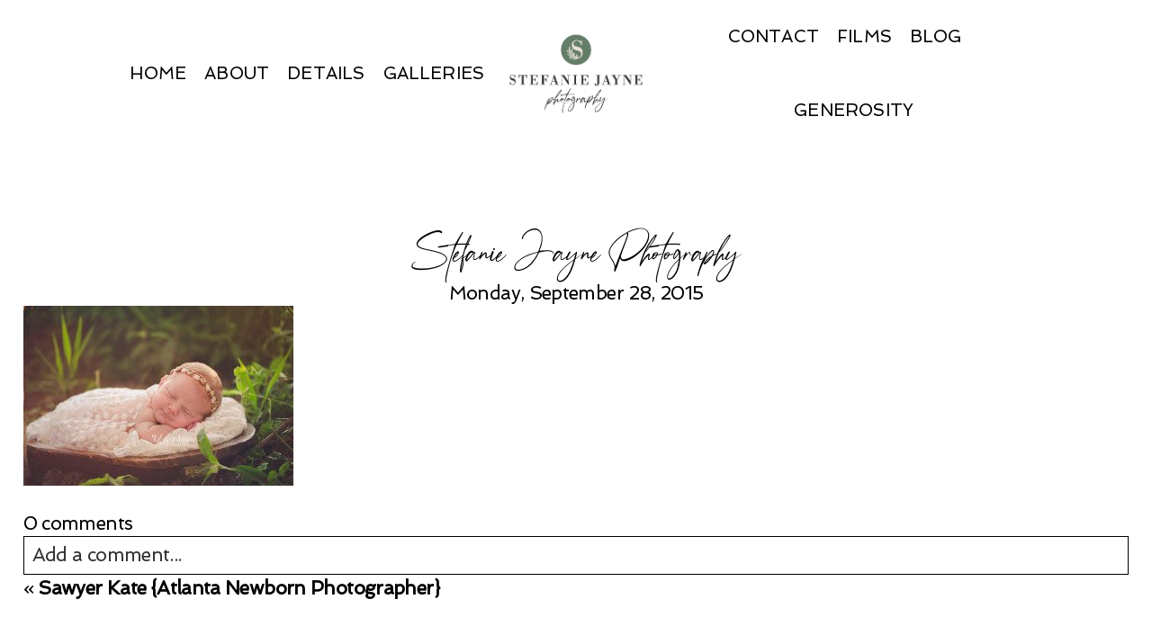

--- FILE ---
content_type: text/html; charset=UTF-8
request_url: https://stefaniejaynephotography.com/sawyer-kate-atlanta-newborn-photographer/sjp_1593-web/
body_size: 18246
content:
<!DOCTYPE html>
<html class="pp-rendered" lang="en-US"><!-- ProPhoto 8.2.9 -->
<head>
	<title>Stefanie Jayne Photography - Atlanta Newborn and Family Photographer: Alpharetta, Buckhead, Brookhaven, Dunwoody, Johns Creek, Milton, Norcross, Peachtree Corners, Roswell, Sandy Springs</title>
	<meta charset="UTF-8" />
	<meta http-equiv="X-UA-Compatible" content="IE=edge" />
	<meta property="og:site_name" content="Atlanta Newborn and Family Photographer:  Alpharetta, Buckhead, Brookhaven, Dunwoody, Johns Creek, Milton, Norcross, Peachtree Corners, Roswell, Sandy Springs" />
	<meta property="og:type" content="article" />
	<meta property="og:title" content="Stefanie Jayne Photography" />
	<meta property="og:url" content="https://stefaniejaynephotography.com/sawyer-kate-atlanta-newborn-photographer/sjp_1593-web/" />
	<meta property="og:description" content="Atlanta Newborn and Family Photographer" />
	<meta name="viewport" content="width=device-width,initial-scale=1" /><meta name='robots' content='index, follow, max-image-preview:large, max-snippet:-1, max-video-preview:-1' />
	<style>img:is([sizes="auto" i], [sizes^="auto," i]) { contain-intrinsic-size: 3000px 1500px }</style>
	
	<!-- This site is optimized with the Yoast SEO plugin v26.7 - https://yoast.com/wordpress/plugins/seo/ -->
	<link rel="canonical" href="https://stefaniejaynephotography.com/sawyer-kate-atlanta-newborn-photographer/sjp_1593-web/" />
	<meta property="og:locale" content="en_US" />
	<meta property="og:type" content="article" />
	<meta property="og:title" content="Stefanie Jayne Photography - Atlanta Newborn and Family Photographer: Alpharetta, Buckhead, Brookhaven, Dunwoody, Johns Creek, Milton, Norcross, Peachtree Corners, Roswell, Sandy Springs" />
	<meta property="og:url" content="https://stefaniejaynephotography.com/sawyer-kate-atlanta-newborn-photographer/sjp_1593-web/" />
	<meta property="og:site_name" content="Atlanta Newborn and Family Photographer: Alpharetta, Buckhead, Brookhaven, Dunwoody, Johns Creek, Milton, Norcross, Peachtree Corners, Roswell, Sandy Springs" />
	<meta property="article:modified_time" content="2015-09-28T20:10:23+00:00" />
	<meta property="og:image" content="https://stefaniejaynephotography.com/sawyer-kate-atlanta-newborn-photographer/sjp_1593-web" />
	<meta property="og:image:width" content="950" />
	<meta property="og:image:height" content="633" />
	<meta property="og:image:type" content="image/jpeg" />
	<meta name="twitter:card" content="summary_large_image" />
	<script type="application/ld+json" class="yoast-schema-graph">{"@context":"https://schema.org","@graph":[{"@type":"WebPage","@id":"https://stefaniejaynephotography.com/sawyer-kate-atlanta-newborn-photographer/sjp_1593-web/","url":"https://stefaniejaynephotography.com/sawyer-kate-atlanta-newborn-photographer/sjp_1593-web/","name":"Stefanie Jayne Photography - Atlanta Newborn and Family Photographer: Alpharetta, Buckhead, Brookhaven, Dunwoody, Johns Creek, Milton, Norcross, Peachtree Corners, Roswell, Sandy Springs","isPartOf":{"@id":"https://stefaniejaynephotography.com/#website"},"primaryImageOfPage":{"@id":"https://stefaniejaynephotography.com/sawyer-kate-atlanta-newborn-photographer/sjp_1593-web/#primaryimage"},"image":{"@id":"https://stefaniejaynephotography.com/sawyer-kate-atlanta-newborn-photographer/sjp_1593-web/#primaryimage"},"thumbnailUrl":"https://stefaniejaynephotography.com/wp-content/uploads/2015/09/28-1701-post/SJP_1593-web.jpg","datePublished":"2015-09-28T20:04:52+00:00","dateModified":"2015-09-28T20:10:23+00:00","breadcrumb":{"@id":"https://stefaniejaynephotography.com/sawyer-kate-atlanta-newborn-photographer/sjp_1593-web/#breadcrumb"},"inLanguage":"en-US","potentialAction":[{"@type":"ReadAction","target":["https://stefaniejaynephotography.com/sawyer-kate-atlanta-newborn-photographer/sjp_1593-web/"]}]},{"@type":"ImageObject","inLanguage":"en-US","@id":"https://stefaniejaynephotography.com/sawyer-kate-atlanta-newborn-photographer/sjp_1593-web/#primaryimage","url":"https://stefaniejaynephotography.com/wp-content/uploads/2015/09/28-1701-post/SJP_1593-web.jpg","contentUrl":"https://stefaniejaynephotography.com/wp-content/uploads/2015/09/28-1701-post/SJP_1593-web.jpg","width":950,"height":633},{"@type":"BreadcrumbList","@id":"https://stefaniejaynephotography.com/sawyer-kate-atlanta-newborn-photographer/sjp_1593-web/#breadcrumb","itemListElement":[{"@type":"ListItem","position":1,"name":"Home","item":"https://stefaniejaynephotography.com/"},{"@type":"ListItem","position":2,"name":"Sawyer Kate {Atlanta Newborn Photographer}","item":"https://stefaniejaynephotography.com/sawyer-kate-atlanta-newborn-photographer/"},{"@type":"ListItem","position":3,"name":"Stefanie Jayne Photography"}]},{"@type":"WebSite","@id":"https://stefaniejaynephotography.com/#website","url":"https://stefaniejaynephotography.com/","name":"Atlanta Newborn and Family Photographer: Alpharetta, Buckhead, Brookhaven, Dunwoody, Johns Creek, Milton, Norcross, Peachtree Corners, Roswell, Sandy Springs","description":"Creating Heirloom Art for families to last for generations","potentialAction":[{"@type":"SearchAction","target":{"@type":"EntryPoint","urlTemplate":"https://stefaniejaynephotography.com/?s={search_term_string}"},"query-input":{"@type":"PropertyValueSpecification","valueRequired":true,"valueName":"search_term_string"}}],"inLanguage":"en-US"}]}</script>
	<!-- / Yoast SEO plugin. -->


<link rel='dns-prefetch' href='//assets.pinterest.com' />
<link href='//hb.wpmucdn.com' rel='preconnect' />
<link rel="alternate" type="application/rss+xml" title="Atlanta Newborn and Family Photographer:  Alpharetta, Buckhead, Brookhaven, Dunwoody, Johns Creek, Milton, Norcross, Peachtree Corners, Roswell, Sandy Springs &raquo; Stefanie Jayne Photography Comments Feed" href="https://stefaniejaynephotography.com/sawyer-kate-atlanta-newborn-photographer/sjp_1593-web/feed/" />
		<!-- This site uses the Google Analytics by ExactMetrics plugin v7.2.0 - Using Analytics tracking - https://www.exactmetrics.com/ -->
							<script src="//www.googletagmanager.com/gtag/js?id=UA-88927188-1"  type="text/javascript" data-cfasync="false" async></script>
			<script type="text/javascript" data-cfasync="false">
				var em_version = '7.2.0';
				var em_track_user = true;
				var em_no_track_reason = '';
				
								var disableStrs = [
															'ga-disable-UA-88927188-1',
									];

				/* Function to detect opted out users */
				function __gtagTrackerIsOptedOut() {
					for ( var index = 0; index < disableStrs.length; index++ ) {
						if ( document.cookie.indexOf( disableStrs[ index ] + '=true' ) > -1 ) {
							return true;
						}
					}

					return false;
				}

				/* Disable tracking if the opt-out cookie exists. */
				if ( __gtagTrackerIsOptedOut() ) {
					for ( var index = 0; index < disableStrs.length; index++ ) {
						window[ disableStrs[ index ] ] = true;
					}
				}

				/* Opt-out function */
				function __gtagTrackerOptout() {
					for ( var index = 0; index < disableStrs.length; index++ ) {
						document.cookie = disableStrs[ index ] + '=true; expires=Thu, 31 Dec 2099 23:59:59 UTC; path=/';
						window[ disableStrs[ index ] ] = true;
					}
				}

				if ( 'undefined' === typeof gaOptout ) {
					function gaOptout() {
						__gtagTrackerOptout();
					}
				}
								window.dataLayer = window.dataLayer || [];

				window.ExactMetricsDualTracker = {
					helpers: {},
					trackers: {},
				};
				if ( em_track_user ) {
					function __gtagDataLayer() {
						dataLayer.push( arguments );
					}

					function __gtagTracker( type, name, parameters ) {
						if (!parameters) {
							parameters = {};
						}

						if (parameters.send_to) {
							__gtagDataLayer.apply( null, arguments );
							return;
						}

						if ( type === 'event' ) {
							
															parameters.send_to = exactmetrics_frontend.ua;
								__gtagDataLayer( type, name, parameters );
													} else {
							__gtagDataLayer.apply( null, arguments );
						}
					}
					__gtagTracker( 'js', new Date() );
					__gtagTracker( 'set', {
						'developer_id.dNDMyYj' : true,
											} );
															__gtagTracker( 'config', 'UA-88927188-1', {"forceSSL":"true"} );
										window.gtag = __gtagTracker;										(
						function () {
							/* https://developers.google.com/analytics/devguides/collection/analyticsjs/ */
							/* ga and __gaTracker compatibility shim. */
							var noopfn = function () {
								return null;
							};
							var newtracker = function () {
								return new Tracker();
							};
							var Tracker = function () {
								return null;
							};
							var p = Tracker.prototype;
							p.get = noopfn;
							p.set = noopfn;
							p.send = function (){
								var args = Array.prototype.slice.call(arguments);
								args.unshift( 'send' );
								__gaTracker.apply(null, args);
							};
							var __gaTracker = function () {
								var len = arguments.length;
								if ( len === 0 ) {
									return;
								}
								var f = arguments[len - 1];
								if ( typeof f !== 'object' || f === null || typeof f.hitCallback !== 'function' ) {
									if ( 'send' === arguments[0] ) {
										var hitConverted, hitObject = false, action;
										if ( 'event' === arguments[1] ) {
											if ( 'undefined' !== typeof arguments[3] ) {
												hitObject = {
													'eventAction': arguments[3],
													'eventCategory': arguments[2],
													'eventLabel': arguments[4],
													'value': arguments[5] ? arguments[5] : 1,
												}
											}
										}
										if ( 'pageview' === arguments[1] ) {
											if ( 'undefined' !== typeof arguments[2] ) {
												hitObject = {
													'eventAction': 'page_view',
													'page_path' : arguments[2],
												}
											}
										}
										if ( typeof arguments[2] === 'object' ) {
											hitObject = arguments[2];
										}
										if ( typeof arguments[5] === 'object' ) {
											Object.assign( hitObject, arguments[5] );
										}
										if ( 'undefined' !== typeof arguments[1].hitType ) {
											hitObject = arguments[1];
											if ( 'pageview' === hitObject.hitType ) {
												hitObject.eventAction = 'page_view';
											}
										}
										if ( hitObject ) {
											action = 'timing' === arguments[1].hitType ? 'timing_complete' : hitObject.eventAction;
											hitConverted = mapArgs( hitObject );
											__gtagTracker( 'event', action, hitConverted );
										}
									}
									return;
								}

								function mapArgs( args ) {
									var arg, hit = {};
									var gaMap = {
										'eventCategory': 'event_category',
										'eventAction': 'event_action',
										'eventLabel': 'event_label',
										'eventValue': 'event_value',
										'nonInteraction': 'non_interaction',
										'timingCategory': 'event_category',
										'timingVar': 'name',
										'timingValue': 'value',
										'timingLabel': 'event_label',
										'page' : 'page_path',
										'location' : 'page_location',
										'title' : 'page_title',
									};
									for ( arg in args ) {
																				if ( ! ( ! args.hasOwnProperty(arg) || ! gaMap.hasOwnProperty(arg) ) ) {
											hit[gaMap[arg]] = args[arg];
										} else {
											hit[arg] = args[arg];
										}
									}
									return hit;
								}

								try {
									f.hitCallback();
								} catch ( ex ) {
								}
							};
							__gaTracker.create = newtracker;
							__gaTracker.getByName = newtracker;
							__gaTracker.getAll = function () {
								return [];
							};
							__gaTracker.remove = noopfn;
							__gaTracker.loaded = true;
							window['__gaTracker'] = __gaTracker;
						}
					)();
									} else {
										console.log( "" );
					( function () {
							function __gtagTracker() {
								return null;
							}
							window['__gtagTracker'] = __gtagTracker;
							window['gtag'] = __gtagTracker;
					} )();
									}
			</script>
				<!-- / Google Analytics by ExactMetrics -->
		<link rel='stylesheet' id='pp-front-css-css' href='https://stefaniejaynephotography.com/wp-content/themes/prophoto8/css/front.css?ver=8.2.9' type='text/css' media='all' />
<link rel='stylesheet' id='wp-block-library-css' href='https://stefaniejaynephotography.com/wp-includes/css/dist/block-library/style.min.css?ver=6.8.3' type='text/css' media='all' />
<style id='classic-theme-styles-inline-css' type='text/css'>
/*! This file is auto-generated */
.wp-block-button__link{color:#fff;background-color:#32373c;border-radius:9999px;box-shadow:none;text-decoration:none;padding:calc(.667em + 2px) calc(1.333em + 2px);font-size:1.125em}.wp-block-file__button{background:#32373c;color:#fff;text-decoration:none}
</style>
<link rel='stylesheet' id='mediaelement-css' href='https://stefaniejaynephotography.com/wp-includes/js/mediaelement/mediaelementplayer-legacy.min.css?ver=4.2.17' type='text/css' media='all' />
<link rel='stylesheet' id='wp-mediaelement-css' href='https://stefaniejaynephotography.com/wp-includes/js/mediaelement/wp-mediaelement.min.css?ver=6.8.3' type='text/css' media='all' />
<style id='jetpack-sharing-buttons-style-inline-css' type='text/css'>
.jetpack-sharing-buttons__services-list{display:flex;flex-direction:row;flex-wrap:wrap;gap:0;list-style-type:none;margin:5px;padding:0}.jetpack-sharing-buttons__services-list.has-small-icon-size{font-size:12px}.jetpack-sharing-buttons__services-list.has-normal-icon-size{font-size:16px}.jetpack-sharing-buttons__services-list.has-large-icon-size{font-size:24px}.jetpack-sharing-buttons__services-list.has-huge-icon-size{font-size:36px}@media print{.jetpack-sharing-buttons__services-list{display:none!important}}.editor-styles-wrapper .wp-block-jetpack-sharing-buttons{gap:0;padding-inline-start:0}ul.jetpack-sharing-buttons__services-list.has-background{padding:1.25em 2.375em}
</style>
<style id='global-styles-inline-css' type='text/css'>
:root{--wp--preset--aspect-ratio--square: 1;--wp--preset--aspect-ratio--4-3: 4/3;--wp--preset--aspect-ratio--3-4: 3/4;--wp--preset--aspect-ratio--3-2: 3/2;--wp--preset--aspect-ratio--2-3: 2/3;--wp--preset--aspect-ratio--16-9: 16/9;--wp--preset--aspect-ratio--9-16: 9/16;--wp--preset--color--black: #000000;--wp--preset--color--cyan-bluish-gray: #abb8c3;--wp--preset--color--white: #ffffff;--wp--preset--color--pale-pink: #f78da7;--wp--preset--color--vivid-red: #cf2e2e;--wp--preset--color--luminous-vivid-orange: #ff6900;--wp--preset--color--luminous-vivid-amber: #fcb900;--wp--preset--color--light-green-cyan: #7bdcb5;--wp--preset--color--vivid-green-cyan: #00d084;--wp--preset--color--pale-cyan-blue: #8ed1fc;--wp--preset--color--vivid-cyan-blue: #0693e3;--wp--preset--color--vivid-purple: #9b51e0;--wp--preset--gradient--vivid-cyan-blue-to-vivid-purple: linear-gradient(135deg,rgba(6,147,227,1) 0%,rgb(155,81,224) 100%);--wp--preset--gradient--light-green-cyan-to-vivid-green-cyan: linear-gradient(135deg,rgb(122,220,180) 0%,rgb(0,208,130) 100%);--wp--preset--gradient--luminous-vivid-amber-to-luminous-vivid-orange: linear-gradient(135deg,rgba(252,185,0,1) 0%,rgba(255,105,0,1) 100%);--wp--preset--gradient--luminous-vivid-orange-to-vivid-red: linear-gradient(135deg,rgba(255,105,0,1) 0%,rgb(207,46,46) 100%);--wp--preset--gradient--very-light-gray-to-cyan-bluish-gray: linear-gradient(135deg,rgb(238,238,238) 0%,rgb(169,184,195) 100%);--wp--preset--gradient--cool-to-warm-spectrum: linear-gradient(135deg,rgb(74,234,220) 0%,rgb(151,120,209) 20%,rgb(207,42,186) 40%,rgb(238,44,130) 60%,rgb(251,105,98) 80%,rgb(254,248,76) 100%);--wp--preset--gradient--blush-light-purple: linear-gradient(135deg,rgb(255,206,236) 0%,rgb(152,150,240) 100%);--wp--preset--gradient--blush-bordeaux: linear-gradient(135deg,rgb(254,205,165) 0%,rgb(254,45,45) 50%,rgb(107,0,62) 100%);--wp--preset--gradient--luminous-dusk: linear-gradient(135deg,rgb(255,203,112) 0%,rgb(199,81,192) 50%,rgb(65,88,208) 100%);--wp--preset--gradient--pale-ocean: linear-gradient(135deg,rgb(255,245,203) 0%,rgb(182,227,212) 50%,rgb(51,167,181) 100%);--wp--preset--gradient--electric-grass: linear-gradient(135deg,rgb(202,248,128) 0%,rgb(113,206,126) 100%);--wp--preset--gradient--midnight: linear-gradient(135deg,rgb(2,3,129) 0%,rgb(40,116,252) 100%);--wp--preset--font-size--small: 13px;--wp--preset--font-size--medium: 20px;--wp--preset--font-size--large: 36px;--wp--preset--font-size--x-large: 42px;--wp--preset--spacing--20: 0.44rem;--wp--preset--spacing--30: 0.67rem;--wp--preset--spacing--40: 1rem;--wp--preset--spacing--50: 1.5rem;--wp--preset--spacing--60: 2.25rem;--wp--preset--spacing--70: 3.38rem;--wp--preset--spacing--80: 5.06rem;--wp--preset--shadow--natural: 6px 6px 9px rgba(0, 0, 0, 0.2);--wp--preset--shadow--deep: 12px 12px 50px rgba(0, 0, 0, 0.4);--wp--preset--shadow--sharp: 6px 6px 0px rgba(0, 0, 0, 0.2);--wp--preset--shadow--outlined: 6px 6px 0px -3px rgba(255, 255, 255, 1), 6px 6px rgba(0, 0, 0, 1);--wp--preset--shadow--crisp: 6px 6px 0px rgba(0, 0, 0, 1);}:where(.is-layout-flex){gap: 0.5em;}:where(.is-layout-grid){gap: 0.5em;}body .is-layout-flex{display: flex;}.is-layout-flex{flex-wrap: wrap;align-items: center;}.is-layout-flex > :is(*, div){margin: 0;}body .is-layout-grid{display: grid;}.is-layout-grid > :is(*, div){margin: 0;}:where(.wp-block-columns.is-layout-flex){gap: 2em;}:where(.wp-block-columns.is-layout-grid){gap: 2em;}:where(.wp-block-post-template.is-layout-flex){gap: 1.25em;}:where(.wp-block-post-template.is-layout-grid){gap: 1.25em;}.has-black-color{color: var(--wp--preset--color--black) !important;}.has-cyan-bluish-gray-color{color: var(--wp--preset--color--cyan-bluish-gray) !important;}.has-white-color{color: var(--wp--preset--color--white) !important;}.has-pale-pink-color{color: var(--wp--preset--color--pale-pink) !important;}.has-vivid-red-color{color: var(--wp--preset--color--vivid-red) !important;}.has-luminous-vivid-orange-color{color: var(--wp--preset--color--luminous-vivid-orange) !important;}.has-luminous-vivid-amber-color{color: var(--wp--preset--color--luminous-vivid-amber) !important;}.has-light-green-cyan-color{color: var(--wp--preset--color--light-green-cyan) !important;}.has-vivid-green-cyan-color{color: var(--wp--preset--color--vivid-green-cyan) !important;}.has-pale-cyan-blue-color{color: var(--wp--preset--color--pale-cyan-blue) !important;}.has-vivid-cyan-blue-color{color: var(--wp--preset--color--vivid-cyan-blue) !important;}.has-vivid-purple-color{color: var(--wp--preset--color--vivid-purple) !important;}.has-black-background-color{background-color: var(--wp--preset--color--black) !important;}.has-cyan-bluish-gray-background-color{background-color: var(--wp--preset--color--cyan-bluish-gray) !important;}.has-white-background-color{background-color: var(--wp--preset--color--white) !important;}.has-pale-pink-background-color{background-color: var(--wp--preset--color--pale-pink) !important;}.has-vivid-red-background-color{background-color: var(--wp--preset--color--vivid-red) !important;}.has-luminous-vivid-orange-background-color{background-color: var(--wp--preset--color--luminous-vivid-orange) !important;}.has-luminous-vivid-amber-background-color{background-color: var(--wp--preset--color--luminous-vivid-amber) !important;}.has-light-green-cyan-background-color{background-color: var(--wp--preset--color--light-green-cyan) !important;}.has-vivid-green-cyan-background-color{background-color: var(--wp--preset--color--vivid-green-cyan) !important;}.has-pale-cyan-blue-background-color{background-color: var(--wp--preset--color--pale-cyan-blue) !important;}.has-vivid-cyan-blue-background-color{background-color: var(--wp--preset--color--vivid-cyan-blue) !important;}.has-vivid-purple-background-color{background-color: var(--wp--preset--color--vivid-purple) !important;}.has-black-border-color{border-color: var(--wp--preset--color--black) !important;}.has-cyan-bluish-gray-border-color{border-color: var(--wp--preset--color--cyan-bluish-gray) !important;}.has-white-border-color{border-color: var(--wp--preset--color--white) !important;}.has-pale-pink-border-color{border-color: var(--wp--preset--color--pale-pink) !important;}.has-vivid-red-border-color{border-color: var(--wp--preset--color--vivid-red) !important;}.has-luminous-vivid-orange-border-color{border-color: var(--wp--preset--color--luminous-vivid-orange) !important;}.has-luminous-vivid-amber-border-color{border-color: var(--wp--preset--color--luminous-vivid-amber) !important;}.has-light-green-cyan-border-color{border-color: var(--wp--preset--color--light-green-cyan) !important;}.has-vivid-green-cyan-border-color{border-color: var(--wp--preset--color--vivid-green-cyan) !important;}.has-pale-cyan-blue-border-color{border-color: var(--wp--preset--color--pale-cyan-blue) !important;}.has-vivid-cyan-blue-border-color{border-color: var(--wp--preset--color--vivid-cyan-blue) !important;}.has-vivid-purple-border-color{border-color: var(--wp--preset--color--vivid-purple) !important;}.has-vivid-cyan-blue-to-vivid-purple-gradient-background{background: var(--wp--preset--gradient--vivid-cyan-blue-to-vivid-purple) !important;}.has-light-green-cyan-to-vivid-green-cyan-gradient-background{background: var(--wp--preset--gradient--light-green-cyan-to-vivid-green-cyan) !important;}.has-luminous-vivid-amber-to-luminous-vivid-orange-gradient-background{background: var(--wp--preset--gradient--luminous-vivid-amber-to-luminous-vivid-orange) !important;}.has-luminous-vivid-orange-to-vivid-red-gradient-background{background: var(--wp--preset--gradient--luminous-vivid-orange-to-vivid-red) !important;}.has-very-light-gray-to-cyan-bluish-gray-gradient-background{background: var(--wp--preset--gradient--very-light-gray-to-cyan-bluish-gray) !important;}.has-cool-to-warm-spectrum-gradient-background{background: var(--wp--preset--gradient--cool-to-warm-spectrum) !important;}.has-blush-light-purple-gradient-background{background: var(--wp--preset--gradient--blush-light-purple) !important;}.has-blush-bordeaux-gradient-background{background: var(--wp--preset--gradient--blush-bordeaux) !important;}.has-luminous-dusk-gradient-background{background: var(--wp--preset--gradient--luminous-dusk) !important;}.has-pale-ocean-gradient-background{background: var(--wp--preset--gradient--pale-ocean) !important;}.has-electric-grass-gradient-background{background: var(--wp--preset--gradient--electric-grass) !important;}.has-midnight-gradient-background{background: var(--wp--preset--gradient--midnight) !important;}.has-small-font-size{font-size: var(--wp--preset--font-size--small) !important;}.has-medium-font-size{font-size: var(--wp--preset--font-size--medium) !important;}.has-large-font-size{font-size: var(--wp--preset--font-size--large) !important;}.has-x-large-font-size{font-size: var(--wp--preset--font-size--x-large) !important;}
:where(.wp-block-post-template.is-layout-flex){gap: 1.25em;}:where(.wp-block-post-template.is-layout-grid){gap: 1.25em;}
:where(.wp-block-columns.is-layout-flex){gap: 2em;}:where(.wp-block-columns.is-layout-grid){gap: 2em;}
:root :where(.wp-block-pullquote){font-size: 1.5em;line-height: 1.6;}
</style>
<script type="text/javascript" id="exactmetrics-frontend-script-js-extra">
/* <![CDATA[ */
var exactmetrics_frontend = {"js_events_tracking":"true","download_extensions":"zip,mp3,mpeg,pdf,docx,pptx,xlsx,rar","inbound_paths":"[{\"path\":\"\\\/go\\\/\",\"label\":\"affiliate\"},{\"path\":\"\\\/recommend\\\/\",\"label\":\"affiliate\"}]","home_url":"https:\/\/stefaniejaynephotography.com","hash_tracking":"false","ua":"UA-88927188-1","v4_id":""};
/* ]]> */
</script>
<script type="text/javascript" src="https://stefaniejaynephotography.com/wp-content/plugins/exactmetrics-premium/assets/js/frontend-gtag.min.js?ver=7.2.0" id="exactmetrics-frontend-script-js"></script>
<script type="text/javascript" src="https://stefaniejaynephotography.com/wp-includes/js/jquery/jquery.min.js?ver=3.7.1" id="jquery-core-js"></script>
<script type="text/javascript" src="https://stefaniejaynephotography.com/wp-includes/js/jquery/jquery-migrate.min.js?ver=3.4.1" id="jquery-migrate-js"></script>
<link rel="https://api.w.org/" href="https://stefaniejaynephotography.com/wp-json/" /><link rel="alternate" title="JSON" type="application/json" href="https://stefaniejaynephotography.com/wp-json/wp/v2/media/1707" /><link rel="EditURI" type="application/rsd+xml" title="RSD" href="https://stefaniejaynephotography.com/xmlrpc.php?rsd" />
<link rel='shortlink' href='https://stefaniejaynephotography.com/?p=1707' />
<link rel="alternate" title="oEmbed (JSON)" type="application/json+oembed" href="https://stefaniejaynephotography.com/wp-json/oembed/1.0/embed?url=https%3A%2F%2Fstefaniejaynephotography.com%2Fsawyer-kate-atlanta-newborn-photographer%2Fsjp_1593-web%2F" />
<link rel="alternate" title="oEmbed (XML)" type="text/xml+oembed" href="https://stefaniejaynephotography.com/wp-json/oembed/1.0/embed?url=https%3A%2F%2Fstefaniejaynephotography.com%2Fsawyer-kate-atlanta-newborn-photographer%2Fsjp_1593-web%2F&#038;format=xml" />

	<link rel="preconnect" href="https://use.fontawesome.com" crossorigin />
<style type="text/css">.fa,.fab,.fal,.far,.fas{-moz-osx-font-smoothing:grayscale;-webkit-font-smoothing:antialiased;display:inline-block;font-style:normal;font-variant:normal;text-rendering:auto;line-height:1}.fa-lg{font-size:1.33333em;line-height:.75em;vertical-align:-.0667em}.fa-xs{font-size:.75em}.fa-sm{font-size:.875em}.fa-1x{font-size:1em}.fa-2x{font-size:2em}.fa-3x{font-size:3em}.fa-4x{font-size:4em}.fa-5x{font-size:5em}.fa-6x{font-size:6em}.fa-7x{font-size:7em}.fa-8x{font-size:8em}.fa-9x{font-size:9em}.fa-10x{font-size:10em}.fa-fw{text-align:center;width:1.25em}.fa-ul{list-style-type:none;margin-left:2.5em;padding-left:0}.fa-ul>li{position:relative}.fa-li{left:-2em;position:absolute;text-align:center;width:2em;line-height:inherit}.fa-border{border:.08em solid #eee;border-radius:.1em;padding:.2em .25em .15em}.fa-pull-left{float:left}.fa-pull-right{float:right}.fa.fa-pull-left,.fab.fa-pull-left,.fal.fa-pull-left,.far.fa-pull-left,.fas.fa-pull-left{margin-right:.3em}.fa.fa-pull-right,.fab.fa-pull-right,.fal.fa-pull-right,.far.fa-pull-right,.fas.fa-pull-right{margin-left:.3em}.fa-spin{-webkit-animation:a 2s infinite linear;animation:a 2s infinite linear}.fa-pulse{-webkit-animation:a 1s infinite steps(8);animation:a 1s infinite steps(8)}@-webkit-keyframes a{0%{-webkit-transform:rotate(0);transform:rotate(0)}to{-webkit-transform:rotate(1turn);transform:rotate(1turn)}}@keyframes a{0%{-webkit-transform:rotate(0);transform:rotate(0)}to{-webkit-transform:rotate(1turn);transform:rotate(1turn)}}.fa-rotate-90{-webkit-transform:rotate(90deg);transform:rotate(90deg)}.fa-rotate-180{-webkit-transform:rotate(180deg);transform:rotate(180deg)}.fa-rotate-270{-webkit-transform:rotate(270deg);transform:rotate(270deg)}.fa-flip-horizontal{-webkit-transform:scaleX(-1);transform:scaleX(-1)}.fa-flip-vertical{-webkit-transform:scaleY(-1);transform:scaleY(-1)}.fa-flip-horizontal.fa-flip-vertical{-webkit-transform:scale(-1);transform:scale(-1)}:root .fa-flip-horizontal,:root .fa-flip-vertical,:root .fa-rotate-180,:root .fa-rotate-270,:root .fa-rotate-90{-webkit-filter:none;filter:none}.fa-stack{display:inline-block;height:2em;line-height:2em;position:relative;vertical-align:middle;width:2em}.fa-stack-1x,.fa-stack-2x{left:0;position:absolute;text-align:center;width:100%}.fa-stack-1x{line-height:inherit}.fa-stack-2x{font-size:2em}.fa-inverse{color:#fff}.fa-angle-double-right:before{content:"\f101"}.fa-angle-right:before{content:"\f105"}.fa-angle-left:before{content:"\f104"}.fa-arrow-circle-down:before{content:"\f0ab"}.fa-arrow-circle-left:before{content:"\f0a8"}.fa-arrow-circle-right:before{content:"\f0a9"}.fa-arrow-circle-up:before{content:"\f0aa"}.fa-arrow-down:before{content:"\f063"}.fa-arrow-left:before{content:"\f060"}.fa-arrow-right:before{content:"\f061"}.fa-arrow-up:before{content:"\f062"}.fa-caret-down:before{content:"\f0d7"}.fa-caret-left:before{content:"\f0d9"}.fa-caret-right:before{content:"\f0da"}.fa-caret-square-down:before{content:"\f150"}.fa-caret-square-left:before{content:"\f191"}.fa-caret-square-right:before{content:"\f152"}.fa-caret-square-up:before{content:"\f151"}.fa-caret-up:before{content:"\f0d8"}.fa-chevron-circle-down:before{content:"\f13a"}.fa-chevron-circle-left:before{content:"\f137"}.fa-chevron-circle-right:before{content:"\f138"}.fa-chevron-circle-up:before{content:"\f139"}.fa-chevron-down:before{content:"\f078"}.fa-chevron-left:before{content:"\f053"}.fa-chevron-right:before{content:"\f054"}.fa-chevron-up:before{content:"\f077"}.fa-compress:before{content:"\f066"}.fa-expand:before{content:"\f065"}.fa-hand-point-down:before{content:"\f0a7"}.fa-hand-point-left:before{content:"\f0a5"}.fa-hand-point-right:before{content:"\f0a4"}.fa-hand-point-up:before{content:"\f0a6"}.fa-long-arrow-alt-down:before{content:"\f309"}.fa-long-arrow-alt-left:before{content:"\f30a"}.fa-long-arrow-alt-right:before{content:"\f30b"}.fa-long-arrow-alt-up:before{content:"\f30c"}.fa-minus:before{content:"\f068"}.fa-minus-circle:before{content:"\f056"}.fa-minus-square:before{content:"\f146"}.fa-pause:before{content:"\f04c"}.fa-pause-circle:before{content:"\f28b"}.fa-play:before{content:"\f04b"}.fa-play-circle:before{content:"\f144"}.fa-plus:before{content:"\f067"}.fa-plus-circle:before{content:"\f055"}.fa-plus-square:before{content:"\f0fe"}.fa-times:before{content:"\f00d"}.fa-times-circle:before{content:"\f057"}.sr-only{border:0;clip:rect(0,0,0,0);height:1px;margin:-1px;overflow:hidden;padding:0;position:absolute;width:1px}.sr-only-focusable:active,.sr-only-focusable:focus{clip:auto;height:auto;margin:0;overflow:visible;position:static;width:auto}@font-face{font-family:Font Awesome\ 5 Brands;font-style:normal;font-weight:400;font-display:swap;src:url(https://use.fontawesome.com/releases/v5.0.2/webfonts/fa-brands-400.eot);src:url(https://use.fontawesome.com/releases/v5.0.2/webfonts/fa-brands-400.eot?#iefix) format("embedded-opentype"),url(https://use.fontawesome.com/releases/v5.0.2/webfonts/fa-brands-400.woff2) format("woff2"),url(https://use.fontawesome.com/releases/v5.0.2/webfonts/fa-brands-400.woff) format("woff"),url(https://use.fontawesome.com/releases/v5.0.2/webfonts/fa-brands-400.ttf) format("truetype"),url(https://use.fontawesome.com/releases/v5.0.2/webfonts/fa-brands-400.svg#fontawesome) format("svg")}.fab{font-family:Font Awesome\ 5 Brands}@font-face{font-family:Font Awesome\ 5 Free;font-style:normal;font-weight:400;font-display:swap;src:url(https://use.fontawesome.com/releases/v5.0.2/webfonts/fa-regular-400.eot);src:url(https://use.fontawesome.com/releases/v5.0.2/webfonts/fa-regular-400.eot?#iefix) format("embedded-opentype"),url(https://use.fontawesome.com/releases/v5.0.2/webfonts/fa-regular-400.woff2) format("woff2"),url(https://use.fontawesome.com/releases/v5.0.2/webfonts/fa-regular-400.woff) format("woff"),url(https://use.fontawesome.com/releases/v5.0.2/webfonts/fa-regular-400.ttf) format("truetype"),url(https://use.fontawesome.com/releases/v5.0.2/webfonts/fa-regular-400.svg#fontawesome) format("svg")}.far{font-weight:400}@font-face{font-family:Font Awesome\ 5 Free;font-style:normal;font-weight:900;font-display:swap;src:url(https://use.fontawesome.com/releases/v5.0.2/webfonts/fa-solid-900.eot);src:url(https://use.fontawesome.com/releases/v5.0.2/webfonts/fa-solid-900.eot?#iefix) format("embedded-opentype"),url(https://use.fontawesome.com/releases/v5.0.2/webfonts/fa-solid-900.woff2) format("woff2"),url(https://use.fontawesome.com/releases/v5.0.2/webfonts/fa-solid-900.woff) format("woff"),url(https://use.fontawesome.com/releases/v5.0.2/webfonts/fa-solid-900.ttf) format("truetype"),url(https://use.fontawesome.com/releases/v5.0.2/webfonts/fa-solid-900.svg#fontawesome) format("svg")}.fa,.far,.fas{font-family:Font Awesome\ 5 Free}.fa,.fas{font-weight:900}</style>
<script type="text/javascript">
window.PROPHOTO || (window.PROPHOTO = {});
window.PROPHOTO.imgProtection = {"level":"none"};
</script><script type="text/javascript">
window.PROPHOTO || (window.PROPHOTO = {});
window.PROPHOTO.designId = "3dc51168-32ca-4164-a60d-1ba241dddc5a";
window.PROPHOTO.layoutId = "2502ce90-69cd-4449-b087-6481e2c198aa";
</script><link rel="icon" href="https://stefaniejaynephotography.com/wp-content/uploads/2021/08/cropped-SJP_lo-res_icon-32x32.png" sizes="32x32" />
<link rel="icon" href="https://stefaniejaynephotography.com/wp-content/uploads/2021/08/cropped-SJP_lo-res_icon-192x192.png" sizes="192x192" />
<link rel="apple-touch-icon" href="https://stefaniejaynephotography.com/wp-content/uploads/2021/08/cropped-SJP_lo-res_icon-180x180.png" />
<meta name="msapplication-TileImage" content="https://stefaniejaynephotography.com/wp-content/uploads/2021/08/cropped-SJP_lo-res_icon-270x270.png" />
<link rel="stylesheet" media="all" href="//stefaniejaynephotography.com/wp-content/uploads/pp/static/design-3dc51168-32ca-4164-a60d-1ba241dddc5a-1762378820.css" /><link rel="stylesheet" href="//stefaniejaynephotography.com/wp-content/uploads/pp/static/layout-2502ce90-69cd-4449-b087-6481e2c198aa-1762378820.css" /><link rel="preconnect" href="https://fonts.gstatic.com" crossorigin />
<link rel="preload" href="https://fonts.googleapis.com/css?family=Spinnaker|Rosarivo&display=swap" as="style"><link href="https://fonts.googleapis.com/css?family=Spinnaker|Rosarivo&display=swap" rel="stylesheet">
	<link rel="alternate" href="https://stefaniejaynephotography.com/feed/" type="application/rss+xml" title="Atlanta Newborn and Family Photographer:  Alpharetta, Buckhead, Brookhaven, Dunwoody, Johns Creek, Milton, Norcross, Peachtree Corners, Roswell, Sandy Springs Posts RSS feed"/>
	<link rel="pingback" href="https://stefaniejaynephotography.com/xmlrpc.php"/>
    
    <!-- ProPhoto user-inserted head element -->
    <script id="mcjs">!function(c,h,i,m,p){m=c.createElement(h),p=c.getElementsByTagName(h)[0],m.async=1,m.src=i,p.parentNode.insertBefore(m,p)}(document,"script","https://chimpstatic.com/mcjs-connected/js/users/bffb0eff4555c40b82eb16603/44519ce34a08fb8d8d7d4954f.js");</script>    <!-- END ProPhoto user-inserted head element -->

    
    </head>

<body id="body" class="attachment wp-singular attachment-template-default single single-attachment postid-1707 attachmentid-1707 attachment-jpeg wp-embed-responsive wp-theme-prophoto8 thread-comments article-sjp_1593-web css-10kl51b">
    
    
        <div id="fb-root"></div>
        <script>
        (function(d, s, id) {
            var js, fjs = d.getElementsByTagName(s)[0];
            if (d.getElementById(id)) return;
            js = d.createElement(s); js.id = id;
            js.src = "//connect.facebook.net/en_US/sdk.js#xfbml=1&version=v2.4";
            fjs.parentNode.insertBefore(js, fjs);
        }(document, 'script', 'facebook-jssdk'));
    </script>
    
    <script type="text/javascript">
        (function(d, platform) {
            var isIOS = [
                'iPad Simulator',
                'iPhone Simulator',
                'iPod Simulator',
                'iPad',
                'iPhone',
                'iPod'
            ].includes(platform)
            // iPad on iOS 13 detection
            || (platform === "MacIntel" && "ontouchend" in d);

            if (isIOS) {
                d.body.classList.add('is-iOS');
            }
        }(document, window.navigator.platform));
    </script>

        <script>window.twttr = (function(d, s, id) {
        var js, fjs = d.getElementsByTagName(s)[0],
            t = window.twttr || {};
        if (d.getElementById(id)) return t;
        js = d.createElement(s);
        js.id = id;
        js.src = "https://platform.twitter.com/widgets.js";
        fjs.parentNode.insertBefore(js, fjs);
        t._e = [];
        t.ready = function(f) {
            t._e.push(f);
        };
        return t;
        }(document, "script", "twitter-wjs"));
    </script>
    
        <div class="pp-slideover pp-slideover--left"><div class="css-poy227 own-css pp-block _0bc22905-051c-43ba-b2b5-e2b2f7faeb82" data-index="0"><div class="row no-gutters css-1w7ik8a pp-row _5d3c6485-850b-4510-8001-caabf09fa1c5 _0bc22905-051c-43ba-b2b5-e2b2f7faeb82__row"><div class="pp-column _f3d43681-8a4a-4acd-926e-7721b263324f _0bc22905-051c-43ba-b2b5-e2b2f7faeb82__column _5d3c6485-850b-4510-8001-caabf09fa1c5__column col-xs-12 col-sm-12 col-md-12 col-lg-12"><div class="css-1idj3bk pp-column__inner _f3d43681-8a4a-4acd-926e-7721b263324f__inner _0bc22905-051c-43ba-b2b5-e2b2f7faeb82__column__inner _5d3c6485-850b-4510-8001-caabf09fa1c5__column__inner"><div data-id="19dee885-df0e-4c99-8134-13e348db9823" data-vertical-offset="" class="pp-module _19dee885-df0e-4c99-8134-13e348db9823 _0bc22905-051c-43ba-b2b5-e2b2f7faeb82__module _5d3c6485-850b-4510-8001-caabf09fa1c5__module _f3d43681-8a4a-4acd-926e-7721b263324f__module css-7k4613 pp-module--menu"><nav class="pp-menu pp-menu--vertical _19dee885-df0e-4c99-8134-13e348db9823 css-md07hp"><ul class="pp-menu-items"><li class="_7512b6ad-6b3a-4dd7-bc46-1d9c6794d736 pp-menu-item--home pp-menu-item--depth1 pp-menu-item"><a href="https://stefaniejaynephotography.com/" target="_self">Home</a></li><li class="_5d962641-53e8-41ee-ba5a-1b66827811d9 pp-menu-item--page pp-menu-item--depth1 pp-menu-item"><a href="https://stefaniejaynephotography.com/details/" target="_self">Details</a></li><li class="_df1d929e-d0de-4401-bb61-6cd4a479a72e pp-menu-item--page pp-menu-item--depth1 pp-menu-item"><a href="https://stefaniejaynephotography.com/investment/" target="_self">Investment</a></li><li class="_eab8426e-e7ca-45e1-ac7b-fdc71a4d2bcb pp-menu-item--page pp-menu-item--depth1 pp-menu-item"><a href="https://stefaniejaynephotography.com/contact/" target="_self">Contact</a></li><li class="_a26b6803-8a2a-433a-b991-674b71be3c94 pp-menu-item--page pp-menu-item--depth1 pp-menu-item"><a href="https://stefaniejaynephotography.com/galleries/" target="_self">Galleries</a></li><li class="_60cfeca8-5ff4-4823-86aa-24fa3ccfa0c7 pp-menu-item--page pp-menu-item--depth1 pp-menu-item"><a href="https://stefaniejaynephotography.com/about-stefanie-jayne-photography/" target="_self">About</a></li><li class="_f97b647a-deaf-4579-99ba-85e9e57cdcef pp-menu-item--page pp-menu-item--depth1 pp-menu-item"><a href="https://stefaniejaynephotography.com/generosity/" target="_self">Generosity</a></li><li class="_c7750d51-474e-4645-a7d4-400f292cb78f pp-menu-item--blog pp-menu-item--depth1 pp-menu-item"><a href="https://stefaniejaynephotography.com/blog/" target="_self">Blog</a></li></ul></nav></div></div><style class="entity-custom-css"></style></div><style class="entity-custom-css"></style></div><style class="entity-custom-css"></style></div></div><span class="pp-hamburger css-1wghht pp-hamburger--left"><span data-tile-id="b17f1318-dfd1-4f7c-8431-ce3e5c1e265e" class="css-14bkpnd pp-tile own-css _b17f1318-dfd1-4f7c-8431-ce3e5c1e265e"><span class="_5d995d14-d55b-4e9c-bc54-03835a0e54d9 pp-tile__layer pp-tile__layer--shape css-11ltcy1"><span class="pp-tile__layer__inner"></span></span><span class="_7aef9944-bae7-4dcb-bd09-17334929209f pp-tile__layer pp-tile__layer--shape css-14wngn"><span class="pp-tile__layer__inner"></span></span><span class="_34e2a131-3118-41f1-b7ca-2f81a17344f7 pp-tile__layer pp-tile__layer--shape css-1c8gtfd"><span class="pp-tile__layer__inner"></span></span><span class="_325154a5-191a-4bdf-9a89-5d0cca8ccbc7 pp-tile__layer pp-tile__layer--shape css-1vszu5g"><span class="pp-tile__layer__inner"></span></span></span></span><div class="pp-layout _2502ce90-69cd-4449-b087-6481e2c198aa"><div class="pp-block-wrap"><div class="css-150z1m9 own-css pp-block _9074e0a9-cd42-40e5-9eb1-79e57cb07b57" data-index="0"><div class="row no-gutters css-shj9hk pp-row _628da3e4-a915-4375-8472-9f288e72872b _9074e0a9-cd42-40e5-9eb1-79e57cb07b57__row"><div class="pp-column _faa01671-87d0-4792-80a0-1ef9bfb36624 _9074e0a9-cd42-40e5-9eb1-79e57cb07b57__column _628da3e4-a915-4375-8472-9f288e72872b__column col-xs-12 col-sm-12 col-md-5 col-lg-5"><div class="css-117xiqs pp-column__inner _faa01671-87d0-4792-80a0-1ef9bfb36624__inner _9074e0a9-cd42-40e5-9eb1-79e57cb07b57__column__inner _628da3e4-a915-4375-8472-9f288e72872b__column__inner"><div data-id="9c9ea5cc-d0a6-46eb-ae99-5fada7d07c31" data-vertical-offset="" class="pp-module _9c9ea5cc-d0a6-46eb-ae99-5fada7d07c31 _9074e0a9-cd42-40e5-9eb1-79e57cb07b57__module _628da3e4-a915-4375-8472-9f288e72872b__module _faa01671-87d0-4792-80a0-1ef9bfb36624__module css-1jlib13 pp-module--menu"><nav class="pp-menu pp-menu--horizontal _9c9ea5cc-d0a6-46eb-ae99-5fada7d07c31 css-hstimt"><ul class="pp-menu-items"><li class="_036ceddf-ca83-4cc7-9d83-6c144128539d pp-menu-item--home pp-menu-item--depth1 pp-menu-item"><a href="https://stefaniejaynephotography.com/" target="_self">Home</a></li><li class="_b4969d00-0db2-4edb-a694-c49cc66403ba pp-menu-item--page pp-menu-item--depth1 pp-menu-item"><a href="https://stefaniejaynephotography.com/about-stefanie-jayne-photography/" target="_self">About</a></li><li class="_802bf684-2e0a-43ba-92f6-303219d27390 pp-menu-item--page pp-menu-item--depth1 pp-menu-item"><a href="https://stefaniejaynephotography.com/details/" target="_self">Details</a></li><li class="_fff1de6b-13ee-404b-8b36-df190ad7cdc0 pp-menu-item--page pp-menu-item--depth1 pp-menu-item"><a href="https://stefaniejaynephotography.com/galleries/" target="_self">Galleries</a></li></ul></nav></div></div><style class="entity-custom-css"></style></div><div class="pp-column _e90c12c5-0743-464f-b5f7-7e5e5c78c0f7 _9074e0a9-cd42-40e5-9eb1-79e57cb07b57__column _628da3e4-a915-4375-8472-9f288e72872b__column col-xs-12 col-sm-12 col-md-2 col-lg-2"><div class="css-1lyiv5p pp-column__inner _e90c12c5-0743-464f-b5f7-7e5e5c78c0f7__inner _9074e0a9-cd42-40e5-9eb1-79e57cb07b57__column__inner _628da3e4-a915-4375-8472-9f288e72872b__column__inner"><div data-id="4b1cf7a0-36b6-4f70-a211-636e0825643c" data-vertical-offset="" class="pp-module _4b1cf7a0-36b6-4f70-a211-636e0825643c _9074e0a9-cd42-40e5-9eb1-79e57cb07b57__module _628da3e4-a915-4375-8472-9f288e72872b__module _e90c12c5-0743-464f-b5f7-7e5e5c78c0f7__module css-1smx4vg pp-module--graphic"><section class="css-r6nnrt pp-graphics"><div class="pp-graphic" style="max-width:1500px;width:100%"><a href="http://stefaniejaynephotography.com/" target=""><img alt="" class="" src="https://stefaniejaynephotography.com/wp-content/uploads/2021/01/SJP_lo-res_logo.png" width="1500" height="970" loading="lazy" srcset="https://stefaniejaynephotography.com/wp-content/uploads/2021/01/SJP_lo-res_logo.png 1500w, https://stefaniejaynephotography.com/wp-content/uploads/2021/01/SJP_lo-res_logo-768x497.png 768w, https://stefaniejaynephotography.com/wp-content/uploads/2021/01/SJP_lo-res_logo-50x32.png 50w" sizes="(max-width: 1500px) 100vw, 1500px"></a></div></section></div></div><style class="entity-custom-css"></style></div><div class="pp-column _44aa665b-d8dc-4f08-a1f6-d7d3db2dd481 _9074e0a9-cd42-40e5-9eb1-79e57cb07b57__column _628da3e4-a915-4375-8472-9f288e72872b__column col-xs-12 col-sm-12 col-md-5 col-lg-5"><div class="css-117xiqs pp-column__inner _44aa665b-d8dc-4f08-a1f6-d7d3db2dd481__inner _9074e0a9-cd42-40e5-9eb1-79e57cb07b57__column__inner _628da3e4-a915-4375-8472-9f288e72872b__column__inner"><div data-id="7a59b974-561c-4b86-9ba5-a04ec5821cde" data-vertical-offset="" class="pp-module _7a59b974-561c-4b86-9ba5-a04ec5821cde _9074e0a9-cd42-40e5-9eb1-79e57cb07b57__module _628da3e4-a915-4375-8472-9f288e72872b__module _44aa665b-d8dc-4f08-a1f6-d7d3db2dd481__module css-1jlib13 pp-module--menu"><nav class="pp-menu pp-menu--horizontal _7a59b974-561c-4b86-9ba5-a04ec5821cde css-hstimt"><ul class="pp-menu-items"><li class="_8d38ead1-4f1a-433b-aa17-7435abfde9d1 pp-menu-item--page pp-menu-item--depth1 pp-menu-item"><a href="https://stefaniejaynephotography.com/contact/" target="_self">Contact</a></li><li class="_8ca2de29-743c-4b6c-9db1-59f994bd7f37 pp-menu-item--page pp-menu-item--depth1 pp-menu-item"><a href="https://stefaniejaynephotography.com/family-films/" target="_self">Films</a></li><li class="_2583041c-acef-4e72-b41e-e0d87a9191d0 pp-menu-item--blog pp-menu-item--depth1 pp-menu-item"><a href="https://stefaniejaynephotography.com/blog/" target="_self">Blog</a></li><li class="_62eed754-9f03-48f8-b1d9-448b1855aa04 pp-menu-item--page pp-menu-item--depth1 pp-menu-item"><a href="https://stefaniejaynephotography.com/generosity/" target="_self">Generosity </a></li></ul></nav></div></div><style class="entity-custom-css"></style></div><style class="entity-custom-css"></style></div><style class="entity-custom-css"></style></div><div class="css-km8ktj own-css pp-block _20b5438e-3324-4327-82ad-d3050386f9ec" data-index="0"><div class="row no-gutters css-1w7ik8a pp-row _c881e90b-53e8-46e5-8d66-f6ce8362d8ea _20b5438e-3324-4327-82ad-d3050386f9ec__row"><div class="pp-column _3c6a985d-2573-4d54-98df-bba6013f2261 _20b5438e-3324-4327-82ad-d3050386f9ec__column _c881e90b-53e8-46e5-8d66-f6ce8362d8ea__column col-xs-12 col-sm-12 col-md-12 col-lg-12"><div class="css-1idj3bk pp-column__inner _3c6a985d-2573-4d54-98df-bba6013f2261__inner _20b5438e-3324-4327-82ad-d3050386f9ec__column__inner _c881e90b-53e8-46e5-8d66-f6ce8362d8ea__column__inner"></div><style class="entity-custom-css"></style></div><style class="entity-custom-css"></style></div><style class="entity-custom-css"></style></div><div class="css-km8ktj own-css pp-block _897ec6b4-0a6a-4eb8-baa8-0c4436f69a0c" data-index="0"><div class="row no-gutters css-1w7ik8a pp-row _fe7d31bd-81ce-4cdf-9839-4e147eea332b _897ec6b4-0a6a-4eb8-baa8-0c4436f69a0c__row"><div class="pp-column _a49fc527-ba06-4d5e-a12a-726b5c19fba5 _897ec6b4-0a6a-4eb8-baa8-0c4436f69a0c__column _fe7d31bd-81ce-4cdf-9839-4e147eea332b__column col-xs-12 col-sm-12 col-md-12 col-lg-12"><div class="css-1idj3bk pp-column__inner _a49fc527-ba06-4d5e-a12a-726b5c19fba5__inner _897ec6b4-0a6a-4eb8-baa8-0c4436f69a0c__column__inner _fe7d31bd-81ce-4cdf-9839-4e147eea332b__column__inner"><div data-vertical-offset="" class="pp-module _10a9c1d7-1a8f-4e57-becb-0464683ab7f2 _897ec6b4-0a6a-4eb8-baa8-0c4436f69a0c__module _fe7d31bd-81ce-4cdf-9839-4e147eea332b__module _a49fc527-ba06-4d5e-a12a-726b5c19fba5__module css-4fgnyp pp-module--wordpress-content"><div class="wrap css-xvi8m4"><article id="article-1707" class="no-tags post-1707 attachment type-attachment status-inherit hentry"><div class="article-wrap"><div class="article-wrap-inner"><div class="article-header "><div class="article-title-wrap"><h1 class="article-title entry-title">Stefanie Jayne Photography</h1></div><div class="article-meta article-meta-top undefined"><span class="article-date article-meta-item"><time class="updated undefined" datetime="2015-09-28">Monday, September 28, 2015</time></span></div></div><div class="article-content article-content--full"><p class="attachment"><a href="https://stefaniejaynephotography.com/wp-content/uploads/2015/09/28-1701-post/SJP_1593-web.jpg"><img fetchpriority="high" decoding="async" width="300" height="200" src="https://stefaniejaynephotography.com/wp-content/uploads/2015/09/28-1701-post/SJP_1593-web-300x200.jpg" class="attachment-medium size-medium" alt="" srcset="https://stefaniejaynephotography.com/wp-content/uploads/2015/09/28-1701-post/SJP_1593-web-300x200.jpg 300w, https://stefaniejaynephotography.com/wp-content/uploads/2015/09/28-1701-post/SJP_1593-web.jpg 950w" sizes="(max-width: 300px) 100vw, 300px"></a></p>
</div><div class="css-nw9wcm article-comments entry-comments accepting-comments no-comments"><div class="article-comments-header"><div class="comments-count">0 comments</div></div><div class="article-comments-inner"><div class="cmt-f-wrap cmt-f-is-not-active">
	<form action="https://stefaniejaynephotography.com/wp-comments-post.php" data-article-url="https://stefaniejaynephotography.com/sawyer-kate-atlanta-newborn-photographer/sjp_1593-web/" method="post">

		<div class="cmt-f-text-wrap">
			<span class="cmt-f-text-placeholder fonts-" data-reply-text="">Add a comment...</span>
			<div class="cmt-f-field cmt-f-text fonts-" contenteditable="true" data-valid-if="not-empty"></div>
			<textarea type="hidden" class="cmt-f-text-textarea" name="comment"></textarea>
		</div>

		<div class="cmt-f-misc-wrap">

		
			<p class="cmt-f-notes fonts-">
				Your email is <em>never published or shared. Required fields are marked *			</em></p>

			<div class="row">
				<div class="cmt-f-name col-md-4">
					<input class="cmt-f-field fonts-" name="author" type="text" value="" size="40" maxlength="60" data-valid-if="not-empty" placeholder="Name*">
				</div>

				<div class="cmt-f-email col-md-4">
					<input class="cmt-f-field fonts-" name="email" type="email" value="" size="40" maxlength="60" data-valid-if="email" placeholder="Email*">
				</div>

				<div class="cmt-f-url col-md-4">
					<input class="cmt-f-field fonts-" name="url" type="url" value="" size="40" maxlength="60" placeholder="Website">
				</div>

				
			</div>


		
			<div class="cmt-f-error" data-msg="There was an error submitting your comment.  Please try again.">
				<span></span>
			</div>

			<button class="cmt-f-submit fonts-" type="submit">Post Comment</button>
			<input type="hidden" name="comment_post_ID" value="1707" class="nr-hidden hidden-input-for-comment_post_id">			<input type="hidden" name="comment_parent" value="0" class="cmt-f-parent">
			<p style="display: none !important;" class="akismet-fields-container" data-prefix="ak_"><label>Δ<textarea name="ak_hp_textarea" cols="45" rows="8" maxlength="100"></textarea></label><input type="hidden" id="ak_js_1" name="ak_js" value="111"><script>document.getElementById( "ak_js_1" ).setAttribute( "value", ( new Date() ).getTime() );</script></p>
		</div>

	</form>
</div>
<div class="comments-body-wrap"><div class="comments-body" data-comment-order="asc"><ul class="comments-body-inner"></ul></div></div></div></div></div><div class="article-footer"></div></div></article><div class="pp-post-navigation"><div class="adjacent-post-links "><div class="prev-post-link-wrap"><span class="meta-nav">«</span> <a href="https://stefaniejaynephotography.com/sawyer-kate-atlanta-newborn-photographer/" rel="prev">Sawyer Kate {Atlanta Newborn Photographer}</a></div></div></div></div></div></div><style class="entity-custom-css"></style></div><style class="entity-custom-css"></style></div><style class="entity-custom-css"></style></div><div class="css-cwi883 own-css pp-block _c5b7c68c-ab1e-47cf-96f2-39ca54ea32c9" data-index="0"><div class="row no-gutters css-shj9hk pp-row _69a60170-8cca-4233-8ef7-bb10b692fd3d _c5b7c68c-ab1e-47cf-96f2-39ca54ea32c9__row"><div class="pp-column _8713ff13-10bb-4dcd-ae3e-12184c9f5974 _c5b7c68c-ab1e-47cf-96f2-39ca54ea32c9__column _69a60170-8cca-4233-8ef7-bb10b692fd3d__column col-xs-12 col-sm-12 col-md-12 col-lg-12"><div class="css-1lm28ej pp-column__inner _8713ff13-10bb-4dcd-ae3e-12184c9f5974__inner _c5b7c68c-ab1e-47cf-96f2-39ca54ea32c9__column__inner _69a60170-8cca-4233-8ef7-bb10b692fd3d__column__inner"></div><style class="entity-custom-css"></style></div><style class="entity-custom-css"></style></div><style class="entity-custom-css"></style></div><div class="css-7jms2k own-css pp-block _16e024b1-ea94-400f-8e11-3dfbdeafb7b9" data-index="0"><div class="row no-gutters css-14i28kn pp-row _c8370536-d7c7-49ba-8e81-24f02b6e2bc4 _16e024b1-ea94-400f-8e11-3dfbdeafb7b9__row"><div class="pp-column _07b5cfff-3811-49d3-9182-3c6ee9533d17 _16e024b1-ea94-400f-8e11-3dfbdeafb7b9__column _c8370536-d7c7-49ba-8e81-24f02b6e2bc4__column col-xs-12 col-sm-12 col-md-12 col-lg-12"><div class="css-1lm28ej pp-column__inner _07b5cfff-3811-49d3-9182-3c6ee9533d17__inner _16e024b1-ea94-400f-8e11-3dfbdeafb7b9__column__inner _c8370536-d7c7-49ba-8e81-24f02b6e2bc4__column__inner"><div data-vertical-offset="" class="pp-module _8de3bb4c-fc81-4c72-a581-5348af1fa3f4 _16e024b1-ea94-400f-8e11-3dfbdeafb7b9__module _c8370536-d7c7-49ba-8e81-24f02b6e2bc4__module _07b5cfff-3811-49d3-9182-3c6ee9533d17__module css-1elcew7 pp-module--grid"><div class="pp-grid-wrap grids-7d016ded-3b9d-40c4-90f7-e7926ab490de _7d016ded-3b9d-40c4-90f7-e7926ab490de"><script type="application/json">{"itemIdealWidth":{"amount":199,"unit":"px"},"moduleType":"grid","itemMinWidth":{"amount":150,"unit":"px"},"showOptionalText":false,"layout":"cropped","excludedCategoryIds":[],"style":"7d016ded-3b9d-40c4-90f7-e7926ab490de","itemMaxWidth":{"amount":200,"unit":"px"},"maxCols":{"amount":3,"unit":""},"categoryId":"54","type":"select_posts","selectedImageCollectionIds":[],"numItems":{"amount":9,"unit":""},"gutter":{"amount":10,"unit":"px"},"cropRatio":"3:2","selectedPostIds":["2666","3482","2944","2974","3325","2912"],"itemStyle":"text-below","titleFontClass":"fonts-c0077dd7-5387-4dee-9892-48827a6513a2","textFontClass":"fonts-51c0e706-8ab8-4040-bbd0-f74d0d49d202","imageInset":40,"imageBorderWidth":0,"rolloverEffect":"fade","id":"8de3bb4c-fc81-4c72-a581-5348af1fa3f4","crop":1.5,"items":[{"url":"https:\/\/stefaniejaynephotography.com\/fine-art-portraits\/","title":"Fine Art Portraits","text":"For years, I\u0027ve been a photographer who just provides digital images and (occasionally) a handful of prints to my\u2026","target":"_self","filename":"Album-collage.jpg","number":1,"image":{"id":3011,"width":1900,"height":1690,"orientation":"landscape","ratio":1.1242603550295858,"sizes":[{"u":"https:\/\/stefaniejaynephotography.com\/wp-content\/uploads\/2018\/09\/28-2666-post\/Album-collage.jpg","w":1900,"h":1690},{"u":"https:\/\/stefaniejaynephotography.com\/wp-content\/uploads\/2018\/09\/28-2666-post\/Album-collage-1024x911.jpg","w":1024,"h":911},{"u":"https:\/\/stefaniejaynephotography.com\/wp-content\/uploads\/2018\/09\/28-2666-post\/Album-collage-768x683.jpg","w":768,"h":683},{"u":"https:\/\/stefaniejaynephotography.com\/wp-content\/uploads\/2018\/09\/28-2666-post\/Album-collage-300x267.jpg","w":300,"h":267},{"u":"https:\/\/stefaniejaynephotography.com\/wp-content\/uploads\/2018\/09\/28-2666-post\/Album-collage-50x44.jpg","w":50,"h":44}],"filename":"Album-collage.jpg"}},{"url":"https:\/\/stefaniejaynephotography.com\/atlanta-lifestyle-newborn-in-best-baby-nursery\/","title":"Atlanta Lifestyle Newborn in Best Baby Nursery","text":"Hello friends!!\r\n\r\nHow are y\u0027all doing? I know we are all experiencing the storm of this global pandemic, and it is\u2026","target":"_self","filename":"Cecilia-Hope_036-web-resize.jpg","number":2,"image":{"id":3565,"width":2000,"height":1333,"orientation":"landscape","ratio":1.5003750937734435,"sizes":[{"u":"https:\/\/stefaniejaynephotography.com\/wp-content\/uploads\/2020\/04\/21-3482-post\/Cecilia-Hope_036-web-resize.jpg","w":2000,"h":1333},{"u":"https:\/\/stefaniejaynephotography.com\/wp-content\/uploads\/2020\/04\/21-3482-post\/Cecilia-Hope_036-web-resize-1536x1024.jpg","w":1536,"h":1024},{"u":"https:\/\/stefaniejaynephotography.com\/wp-content\/uploads\/2020\/04\/21-3482-post\/Cecilia-Hope_036-web-resize-768x512.jpg","w":768,"h":512},{"u":"https:\/\/stefaniejaynephotography.com\/wp-content\/uploads\/2020\/04\/21-3482-post\/Cecilia-Hope_036-web-resize-50x33.jpg","w":50,"h":33}],"altText":"Johns Creek newborn photographer","filename":"Cecilia-Hope_036-web-resize.jpg"}},{"url":"https:\/\/stefaniejaynephotography.com\/alpharetta-candid-family-photography\/","title":"Candid Family Photography","text":"This photoshoot was taken last fall, and I\u0027m just now blogging, because I\u0027ll just confess. \u00a0I\u0027m a terrible\u2026","target":"_self","filename":"5O4A0183-markley-smaller.jpg","number":3,"image":{"id":4573,"width":2000,"height":1333,"orientation":"landscape","ratio":1.5003750937734435,"sizes":[{"u":"https:\/\/stefaniejaynephotography.com\/wp-content\/uploads\/2018\/08\/02-2944-post\/5O4A0183-markley-smaller.jpg","w":2000,"h":1333},{"u":"https:\/\/stefaniejaynephotography.com\/wp-content\/uploads\/2018\/08\/02-2944-post\/5O4A0183-markley-smaller-1536x1024.jpg","w":1536,"h":1024},{"u":"https:\/\/stefaniejaynephotography.com\/wp-content\/uploads\/2018\/08\/02-2944-post\/5O4A0183-markley-smaller-768x512.jpg","w":768,"h":512},{"u":"https:\/\/stefaniejaynephotography.com\/wp-content\/uploads\/2018\/08\/02-2944-post\/5O4A0183-markley-smaller-50x33.jpg","w":50,"h":33}],"altText":"Atlanta Family photographer","filename":"5O4A0183-markley-smaller.jpg"}},{"url":"https:\/\/stefaniejaynephotography.com\/lifestyle-newborn-photography-alpharetta\/","title":"Lifestyle Newborn Photography","text":"It\u0027s an honor to be welcomed into a family\u0027s home to document their growing family. \u00a0One of my favorite parts of doing\u2026","target":"_self","filename":"2018-09-04_0001-FB.jpg","number":4,"image":{"id":2981,"width":1900,"height":1385,"orientation":"landscape","ratio":1.371841155234657,"sizes":[{"u":"https:\/\/stefaniejaynephotography.com\/wp-content\/uploads\/2018\/09\/06-2974-post\/2018-09-04_0001-FB.jpg","w":1900,"h":1385},{"u":"https:\/\/stefaniejaynephotography.com\/wp-content\/uploads\/2018\/09\/06-2974-post\/2018-09-04_0001-FB-1024x746.jpg","w":1024,"h":746},{"u":"https:\/\/stefaniejaynephotography.com\/wp-content\/uploads\/2018\/09\/06-2974-post\/2018-09-04_0001-FB-768x560.jpg","w":768,"h":560},{"u":"https:\/\/stefaniejaynephotography.com\/wp-content\/uploads\/2018\/09\/06-2974-post\/2018-09-04_0001-FB-300x219.jpg","w":300,"h":219},{"u":"https:\/\/stefaniejaynephotography.com\/wp-content\/uploads\/2018\/09\/06-2974-post\/2018-09-04_0001-FB-50x36.jpg","w":50,"h":36}],"filename":"2018-09-04_0001-FB.jpg"}},{"url":"https:\/\/stefaniejaynephotography.com\/fall-in-home-newborn-photoshoot-alpharetta-atlanta\/","title":"Fall Newborn In-home Newborn Photoshoot Alpharetta Atlanta","text":"In-home newborn photoshoots are one of my most favorite things. \u00a0And coupled with golden color of fall leaves? \u00a0What\u0027s\u2026","target":"_self","filename":"SJP_9274-logo.jpg","number":5,"image":{"id":3433,"width":2084,"height":1389,"orientation":"landscape","ratio":1.500359971202304,"sizes":[{"u":"https:\/\/stefaniejaynephotography.com\/wp-content\/uploads\/2020\/02\/19-3325-post\/SJP_9274-logo.jpg","w":2084,"h":1389},{"u":"https:\/\/stefaniejaynephotography.com\/wp-content\/uploads\/2020\/02\/19-3325-post\/SJP_9274-logo-2048x1365.jpg","w":2048,"h":1365},{"u":"https:\/\/stefaniejaynephotography.com\/wp-content\/uploads\/2020\/02\/19-3325-post\/SJP_9274-logo-1536x1024.jpg","w":1536,"h":1024},{"u":"https:\/\/stefaniejaynephotography.com\/wp-content\/uploads\/2020\/02\/19-3325-post\/SJP_9274-logo-768x512.jpg","w":768,"h":512},{"u":"https:\/\/stefaniejaynephotography.com\/wp-content\/uploads\/2020\/02\/19-3325-post\/SJP_9274-logo-50x33.jpg","w":50,"h":33}],"altText":"in-home newborn baby session, no studio","filename":"SJP_9274-logo.jpg"}},{"url":"https:\/\/stefaniejaynephotography.com\/first-film-personal-project\/","title":"My First Film {a personal project}","text":"Being a photographer, I am obviously drawn to still photos, but in the past year or so, I keep finding myself wanting\u2026","target":"_self","filename":"Cover-option-6-Abi-holding-flowers-play-button.jpg","number":6,"image":{"id":2913,"width":1920,"height":1080,"orientation":"landscape","ratio":1.7777777777777777,"sizes":[{"u":"https:\/\/stefaniejaynephotography.com\/wp-content\/uploads\/2018\/05\/14-2912-post\/Cover-option-6-Abi-holding-flowers-play-button.jpg","w":1920,"h":1080},{"u":"https:\/\/stefaniejaynephotography.com\/wp-content\/uploads\/2018\/05\/14-2912-post\/Cover-option-6-Abi-holding-flowers-play-button-1024x576.jpg","w":1024,"h":576},{"u":"https:\/\/stefaniejaynephotography.com\/wp-content\/uploads\/2018\/05\/14-2912-post\/Cover-option-6-Abi-holding-flowers-play-button-768x432.jpg","w":768,"h":432},{"u":"https:\/\/stefaniejaynephotography.com\/wp-content\/uploads\/2018\/05\/14-2912-post\/Cover-option-6-Abi-holding-flowers-play-button-300x169.jpg","w":300,"h":169},{"u":"https:\/\/stefaniejaynephotography.com\/wp-content\/uploads\/2018\/05\/14-2912-post\/Cover-option-6-Abi-holding-flowers-play-button-50x28.jpg","w":50,"h":28}],"filename":"Cover-option-6-Abi-holding-flowers-play-button.jpg"}}]}</script></div></div></div><style class="entity-custom-css"></style></div><style class="entity-custom-css"></style></div><style class="entity-custom-css"></style></div><div class="css-7jms2k own-css pp-block _201f0404-60e5-4836-91a2-e74ef0ef267c" data-index="0"><div class="row no-gutters css-14i28kn pp-row _3f6d4fd3-0a1a-4f2f-9377-0e82900611f3 _201f0404-60e5-4836-91a2-e74ef0ef267c__row"><div class="pp-column _8c5a9fef-e81a-4342-a40a-0573348ccf73 _201f0404-60e5-4836-91a2-e74ef0ef267c__column _3f6d4fd3-0a1a-4f2f-9377-0e82900611f3__column col-xs-12 col-sm-12 col-md-12 col-lg-12"><div class="css-1lm28ej pp-column__inner _8c5a9fef-e81a-4342-a40a-0573348ccf73__inner _201f0404-60e5-4836-91a2-e74ef0ef267c__column__inner _3f6d4fd3-0a1a-4f2f-9377-0e82900611f3__column__inner"><div data-id="ee644670-79a1-4786-9439-4268bff77dd0" data-vertical-offset="" class="pp-module _ee644670-79a1-4786-9439-4268bff77dd0 _201f0404-60e5-4836-91a2-e74ef0ef267c__module _3f6d4fd3-0a1a-4f2f-9377-0e82900611f3__module _8c5a9fef-e81a-4342-a40a-0573348ccf73__module css-1c7v9wb pp-module--text pp-module--is-dynamic css-ghitrm"><div class="pp-text-module-body"><div><p>Stefanie Jayne Photography is a Newborn and Family Photographer in Atlanta, Alpharetta, Buckhead, Brookhaven, Dunwoody, John's Creek, Marietta, Milton, Norcross, Peachtree Corners, Roswell </p></div></div></div><div data-id="84093b22-1e17-4dc6-88d4-d5c48157cb85" data-vertical-offset="" class="pp-module _84093b22-1e17-4dc6-88d4-d5c48157cb85 _201f0404-60e5-4836-91a2-e74ef0ef267c__module _3f6d4fd3-0a1a-4f2f-9377-0e82900611f3__module _8c5a9fef-e81a-4342-a40a-0573348ccf73__module css-1q6mpb5 pp-module--text pp-module--is-dynamic css-1clan3a"><div class="pp-text-module-body"><div><h1>instagram feed</h1></div></div></div><div data-id="6ba5d10b-d986-4d8f-ab6a-9466811cf6f6" data-vertical-offset="" class="pp-module _6ba5d10b-d986-4d8f-ab6a-9466811cf6f6 _201f0404-60e5-4836-91a2-e74ef0ef267c__module _3f6d4fd3-0a1a-4f2f-9377-0e82900611f3__module _8c5a9fef-e81a-4342-a40a-0573348ccf73__module css-h111xn pp-module--text pp-module--is-dynamic css-12hj6dp"><div class="pp-text-module-body"><div><p>(Feel free to follow SJP even though I'm <em>terrible</em> at updating social media. At least I won't fill up your newsfeed 🤣)</p></div></div></div><div data-vertical-offset="" class="pp-module _fb574db9-8ecc-444a-a4f3-7a461704b852 _201f0404-60e5-4836-91a2-e74ef0ef267c__module _3f6d4fd3-0a1a-4f2f-9377-0e82900611f3__module _8c5a9fef-e81a-4342-a40a-0573348ccf73__module css-1vui2is pp-module--grid"><div class="pp-grid-wrap grids-a978a81a-843b-4be3-bb69-fd79492a561e _a978a81a-843b-4be3-bb69-fd79492a561e"><script type="application/json">{"itemIdealWidth":{"amount":100,"unit":"px"},"moduleType":"grid","itemMinWidth":{"amount":80,"unit":"px"},"showOptionalText":false,"layout":"cropped","excludedCategoryIds":[],"style":"a978a81a-843b-4be3-bb69-fd79492a561e","itemMaxWidth":{"amount":150,"unit":"px"},"maxCols":{"amount":0,"unit":""},"categoryId":"","type":"instagram","selectedImageCollectionIds":[],"numItems":{"amount":5,"unit":""},"gutter":{"amount":5,"unit":"px"},"cropRatio":"3:3","selectedPostIds":[],"itemStyle":"text-below","titleFontClass":"fonts-c0077dd7-5387-4dee-9892-48827a6513a2","textFontClass":"fonts-51c0e706-8ab8-4040-bbd0-f74d0d49d202","imageInset":40,"imageBorderWidth":0,"rolloverEffect":"fade","id":"fb574db9-8ecc-444a-a4f3-7a461704b852","crop":1,"items":[]}</script></div></div><div data-id="cbea71aa-72da-4fd2-95dd-dec9b9be3c23" data-vertical-offset="" class="pp-module _cbea71aa-72da-4fd2-95dd-dec9b9be3c23 _201f0404-60e5-4836-91a2-e74ef0ef267c__module _3f6d4fd3-0a1a-4f2f-9377-0e82900611f3__module _8c5a9fef-e81a-4342-a40a-0573348ccf73__module css-c89ksi pp-module--graphic"><section class="css-17bquuh pp-graphics"><div class="pp-graphic" style="max-width:450px;width:100%" data-tour="inline-editing-tile"><div><span data-tile-id="376445b8-5ab2-4b99-a809-a6706a13ceb4" class="css-1s4gy5x pp-tile own-css _376445b8-5ab2-4b99-a809-a6706a13ceb4"><span class="_6a3cea00-eac8-46c3-ab07-dde5ac0a889b pp-tile__layer pp-tile__layer--text css-ux6bh4"><span class="pp-tile__layer__inner">galleries<br></span></span><span class="_c3699804-0be1-4a4f-a9c8-2118a9f2c200 pp-tile__layer pp-tile__layer--image css-hhcfzp"><img alt="best baby photographer Norcross" class="pp-image pp-tile__layer__inner" src="https://stefaniejaynephotography.com/wp-content/uploads/2021/01/SJP_lo-res_logo-1.png" width="1500" height="970" loading="lazy" srcset="https://stefaniejaynephotography.com/wp-content/uploads/2021/01/SJP_lo-res_logo-1.png 1500w, https://stefaniejaynephotography.com/wp-content/uploads/2021/01/SJP_lo-res_logo-1-768x497.png 768w, https://stefaniejaynephotography.com/wp-content/uploads/2021/01/SJP_lo-res_logo-1-50x32.png 50w" sizes="(max-width: 1500px) 100vw, 1500px"></span></span></div></div></section></div></div><style class="entity-custom-css"></style></div><style class="entity-custom-css"></style></div><div class="row no-gutters css-14i28kn pp-row _8896add5-fbd1-4ba5-89ba-85b10aca9673 _201f0404-60e5-4836-91a2-e74ef0ef267c__row"><div class="pp-column _3d1ab22e-61d2-454d-b79b-435f185481f8 _201f0404-60e5-4836-91a2-e74ef0ef267c__column _8896add5-fbd1-4ba5-89ba-85b10aca9673__column col-xs-12 col-sm-12 col-md-12 col-lg-12"><div class="css-1lm28ej pp-column__inner _3d1ab22e-61d2-454d-b79b-435f185481f8__inner _201f0404-60e5-4836-91a2-e74ef0ef267c__column__inner _8896add5-fbd1-4ba5-89ba-85b10aca9673__column__inner"><div data-id="ddaa142f-b07d-4b03-8c89-f5b8ee70da03" data-vertical-offset="" class="pp-module _ddaa142f-b07d-4b03-8c89-f5b8ee70da03 _201f0404-60e5-4836-91a2-e74ef0ef267c__module _8896add5-fbd1-4ba5-89ba-85b10aca9673__module _3d1ab22e-61d2-454d-b79b-435f185481f8__module css-c89ksi pp-module--graphic"><section class="css-1u53z5o pp-graphics"><div class="pp-graphic" style="max-width:50px;width:49.2%" data-tour="inline-editing-tile"><a href="https://www.instagram.com/stefaniejaynephotography" target=""><div><span data-tile-id="62c84a09-8368-4300-974d-a1d389d6d6ce" class="css-14bkpnd pp-tile own-css _62c84a09-8368-4300-974d-a1d389d6d6ce"><span class="_26ffea31-9b6b-49df-a7a2-10a2ece53298 pp-tile__layer pp-tile__layer--image css-12prto9"><img alt="" class="pp-image pp-tile__layer__inner" src="https://stefaniejaynephotography.com/wp-content/uploads/2021/01/logo-ig-32457.png" width="300" height="300" loading="lazy" srcset="https://stefaniejaynephotography.com/wp-content/uploads/2021/01/logo-ig-32457.png 300w, https://stefaniejaynephotography.com/wp-content/uploads/2021/01/logo-ig-32457-50x50.png 50w" sizes="(max-width: 300px) 100vw, 300px"></span></span></div></a></div><div class="pp-graphic" style="max-width:50px;width:49.2%" data-tour="inline-editing-tile"><a href="https://www.facebook.com/Stefaniejaynephotography" target=""><div><span data-tile-id="53682bdc-7512-4659-b051-179e672ebee9" class="css-14bkpnd pp-tile own-css _53682bdc-7512-4659-b051-179e672ebee9"><span class="_35bfa853-fe70-4346-9b4b-1a1dbaea6f7c pp-tile__layer pp-tile__layer--image css-ul3ws2"><img alt="" class="pp-image pp-tile__layer__inner" src="https://stefaniejaynephotography.com/wp-content/uploads/2021/01/facebook-2048-black.png" width="2048" height="2048" loading="lazy" srcset="https://stefaniejaynephotography.com/wp-content/uploads/2021/01/facebook-2048-black.png 2048w, https://stefaniejaynephotography.com/wp-content/uploads/2021/01/facebook-2048-black-768x768.png 768w, https://stefaniejaynephotography.com/wp-content/uploads/2021/01/facebook-2048-black-1536x1536.png 1536w" sizes="(max-width: 2048px) 100vw, 2048px"></span></span></div></a></div></section></div><div data-id="ebd9b163-da5b-481e-b991-11e6e197495b" data-vertical-offset="" class="pp-module _ebd9b163-da5b-481e-b991-11e6e197495b _201f0404-60e5-4836-91a2-e74ef0ef267c__module _8896add5-fbd1-4ba5-89ba-85b10aca9673__module _3d1ab22e-61d2-454d-b79b-435f185481f8__module css-1smx4vg pp-module--graphic"><section class="css-r6nnrt pp-graphics"><div class="pp-graphic" style="max-width:250px;width:100%"><img alt="" class="" src="https://stefaniejaynephotography.com/wp-content/uploads/2021/02/PPA-member-500.png" width="500" height="170" loading="lazy" srcset="https://stefaniejaynephotography.com/wp-content/uploads/2021/02/PPA-member-500.png 500w, https://stefaniejaynephotography.com/wp-content/uploads/2021/02/PPA-member-500-50x17.png 50w" sizes="(max-width: 500px) 100vw, 500px"></div></section></div></div><style class="entity-custom-css"></style></div><style class="entity-custom-css"></style></div><style class="entity-custom-css"></style></div><div class="css-km8ktj own-css pp-block _7866fa11-c74e-4a00-b29b-b35196a528b9" data-index="0"><div class="row no-gutters css-1w7ik8a pp-row _212faaa3-d9db-4c8f-aa44-22cc0a4eab5e _7866fa11-c74e-4a00-b29b-b35196a528b9__row"><div class="pp-column _059285bf-d1e9-4dfe-9945-67d67e32239f _7866fa11-c74e-4a00-b29b-b35196a528b9__column _212faaa3-d9db-4c8f-aa44-22cc0a4eab5e__column col-xs-12 col-sm-12 col-md-12 col-lg-12"><div class="css-1idj3bk pp-column__inner _059285bf-d1e9-4dfe-9945-67d67e32239f__inner _7866fa11-c74e-4a00-b29b-b35196a528b9__column__inner _212faaa3-d9db-4c8f-aa44-22cc0a4eab5e__column__inner"><div data-id="45ea1a85-a365-441f-aa99-ef5f6d6e648f" data-vertical-offset="" class="pp-module _45ea1a85-a365-441f-aa99-ef5f6d6e648f _7866fa11-c74e-4a00-b29b-b35196a528b9__module _212faaa3-d9db-4c8f-aa44-22cc0a4eab5e__module _059285bf-d1e9-4dfe-9945-67d67e32239f__module css-1p8ku2j pp-module--menu"><nav class="pp-menu pp-menu--horizontal _45ea1a85-a365-441f-aa99-ef5f6d6e648f css-dxunjm"><ul class="pp-menu-items"><li class="_5fc6fe44-ae85-4b7c-a7c9-6ae9d65fc9b4 pp-menu-item--page pp-menu-item--depth1 pp-menu-item"><a href="https://stefaniejaynephotography.com/" target="_self">Home</a></li><li class="_276af74e-be52-419d-838d-855734183b3f pp-menu-item--page pp-menu-item--depth1 pp-menu-item"><a href="https://stefaniejaynephotography.com/about-stefanie-jayne-photography/" target="_self">About </a></li><li class="_d7b3dd22-5dc8-4ab3-af00-72ead5afa7dd pp-menu-item--page pp-menu-item--depth1 pp-menu-item"><a href="https://stefaniejaynephotography.com/details/" target="_self">Details</a></li><li class="_165884b0-3b79-4858-aa98-59b45799da81 pp-menu-item--page pp-menu-item--depth1 pp-menu-item"><a href="https://stefaniejaynephotography.com/contact/" target="_self">Contact</a></li><li class="_5f11f47f-f0ba-4304-a191-21cb61507447 pp-menu-item--page pp-menu-item--depth1 pp-menu-item"><a href="https://stefaniejaynephotography.com/family-films/" target="_self">Family Films</a></li><li class="_af154d1e-810b-497b-8261-d0fb59eff7e9 pp-menu-item--page pp-menu-item--depth1 pp-menu-item"><a href="https://stefaniejaynephotography.com/generosity/" target="_self">Generosity</a></li></ul></nav></div></div><style class="entity-custom-css"></style></div><style class="entity-custom-css"></style></div><style class="entity-custom-css"></style></div></div><style class="entity-custom-css"></style><div class="copyright-footer"><p id="user-copyright">
    © 2025  Stefanie Jayne Photography: Atlanta Family Photographer. Newborn photographer. Senior Photographer.<span class="pipe">|</span><a href="https://pro.photo" title="ProPhoto Photo Website">ProPhoto Photographer Template</a></p>
</div></div>
    <script>
  (function(i,s,o,g,r,a,m){i['GoogleAnalyticsObject']=r;i[r]=i[r]||function(){
  (i[r].q=i[r].q||[]).push(arguments)},i[r].l=1*new Date();a=s.createElement(o),
  m=s.getElementsByTagName(o)[0];a.async=1;a.src=g;m.parentNode.insertBefore(a,m)
  })(window,document,'script','https://www.google-analytics.com/analytics.js','ga');

  ga('create', 'UA-88927188-1', 'auto');
  ga('send', 'pageview');

</script>
    <script>
      window.PROPHOTO = window.PROPHOTO || {};
      PROPHOTO.env = {"siteURL":"https:\/\/stefaniejaynephotography.com","wpURL":"https:\/\/stefaniejaynephotography.com","themeURL":"https:\/\/stefaniejaynephotography.com\/wp-content\/themes\/prophoto8","ajaxURL":"https:\/\/stefaniejaynephotography.com\/wp-admin\/admin-ajax.php","uploadURL":"https:\/\/stefaniejaynephotography.com\/wp-content\/uploads\/","isDev":false,"version":"8.2.9","stateVersion":"8.1.0","wpVersionInt":683,"customizerUrl":"https:\/\/stefaniejaynephotography.com\/wp-admin\/admin.php?page=pp-customizer","hasStaticFrontPage":true,"siteName":"Atlanta Newborn and Family Photographer:  Alpharetta, Buckhead, Brookhaven, Dunwoody, Johns Creek, Milton, Norcross, Peachtree Corners, Roswell, Sandy Springs","ppApiURL":"https:\/\/api.pro.photo","p6Installed":false,"imagickInstalled":true,"woocommerceInstalled":false,"isBlockEditor":false};
            PROPHOTO.moduleTransitionInitDelay = 2000;
          </script>
    <script type="speculationrules">
{"prefetch":[{"source":"document","where":{"and":[{"href_matches":"\/*"},{"not":{"href_matches":["\/wp-*.php","\/wp-admin\/*","\/wp-content\/uploads\/*","\/wp-content\/*","\/wp-content\/plugins\/*","\/wp-content\/themes\/prophoto8\/*","\/*\\?(.+)"]}},{"not":{"selector_matches":"a[rel~=\"nofollow\"]"}},{"not":{"selector_matches":".no-prefetch, .no-prefetch a"}}]},"eagerness":"conservative"}]}
</script>
<script type="text/javascript">
		/* ExactMetrics Scroll Tracking */
			if ( typeof(jQuery) !== 'undefined' ) {
				jQuery( document ).ready(function(){
					function exactmetrics_scroll_tracking_load() {
						if ( ( typeof(__gaTracker) !== 'undefined' && __gaTracker && __gaTracker.hasOwnProperty( "loaded" ) && __gaTracker.loaded == true ) || ( typeof(__gtagTracker) !== 'undefined' && __gtagTracker ) ) {
							(function(factory) {
								factory(jQuery);
							}(function($) {

								/* Scroll Depth */
								"use strict";
								var defaults = {
									percentage: true
								};

								var $window = $(window),
									cache = [],
									scrollEventBound = false,
									lastPixelDepth = 0;

								/*
								 * Plugin
								 */

								$.scrollDepth = function(options) {

									var startTime = +new Date();

									options = $.extend({}, defaults, options);

									/*
									 * Functions
									 */

									function sendEvent(action, label, scrollDistance, timing) {
																				if ( 'undefined' === typeof ExactMetricsObject || 'undefined' === typeof ExactMetricsObject.sendEvent ) {
												return;
											}
												var type        = 'event';
	var eventName   = action;
	var fieldsArray = {
		event_category : 'Scroll Depth',
		event_label    : label,
		value          : 1,
		non_interaction: true,
		send_to: 'UA-88927188-1'
	};

	ExactMetricsObject.sendEvent( type, eventName, fieldsArray );

	if (arguments.length > 3) {
		var type        = 'event';
		var eventName   = 'timing_complete';
		fieldsArray = {
			event_category : 'Scroll Depth',
			name           : action,
			event_label    : label,
			value          : timing,
			non_interaction: 1,
			send_to: 'UA-88927188-1'
		};

		ExactMetricsObject.sendEvent( type, eventName, fieldsArray );
	}
																			}

									function calculateMarks(docHeight) {
										return {
											'25%' : parseInt(docHeight * 0.25, 10),
											'50%' : parseInt(docHeight * 0.50, 10),
											'75%' : parseInt(docHeight * 0.75, 10),
											/* Cushion to trigger 100% event in iOS */
											'100%': docHeight - 5
										};
									}

									function checkMarks(marks, scrollDistance, timing) {
										/* Check each active mark */
										$.each(marks, function(key, val) {
											if ( $.inArray(key, cache) === -1 && scrollDistance >= val ) {
												sendEvent('Percentage', key, scrollDistance, timing);
												cache.push(key);
											}
										});
									}

									function rounded(scrollDistance) {
										/* Returns String */
										return (Math.floor(scrollDistance/250) * 250).toString();
									}

									function init() {
										bindScrollDepth();
									}

									/*
									 * Public Methods
									 */

									/* Reset Scroll Depth with the originally initialized options */
									$.scrollDepth.reset = function() {
										cache = [];
										lastPixelDepth = 0;
										$window.off('scroll.scrollDepth');
										bindScrollDepth();
									};

									/* Add DOM elements to be tracked */
									$.scrollDepth.addElements = function(elems) {

										if (typeof elems == "undefined" || !$.isArray(elems)) {
											return;
										}

										$.merge(options.elements, elems);

										/* If scroll event has been unbound from window, rebind */
										if (!scrollEventBound) {
											bindScrollDepth();
										}

									};

									/* Remove DOM elements currently tracked */
									$.scrollDepth.removeElements = function(elems) {

										if (typeof elems == "undefined" || !$.isArray(elems)) {
											return;
										}

										$.each(elems, function(index, elem) {

											var inElementsArray = $.inArray(elem, options.elements);
											var inCacheArray = $.inArray(elem, cache);

											if (inElementsArray != -1) {
												options.elements.splice(inElementsArray, 1);
											}

											if (inCacheArray != -1) {
												cache.splice(inCacheArray, 1);
											}

										});

									};

									/*
									 * Throttle function borrowed from:
									 * Underscore.js 1.5.2
									 * http://underscorejs.org
									 * (c) 2009-2013 Jeremy Ashkenas, DocumentCloud and Investigative Reporters & Editors
									 * Underscore may be freely distributed under the MIT license.
									 */

									function throttle(func, wait) {
										var context, args, result;
										var timeout = null;
										var previous = 0;
										var later = function() {
											previous = new Date;
											timeout = null;
											result = func.apply(context, args);
										};
										return function() {
											var now = new Date;
											if (!previous) previous = now;
											var remaining = wait - (now - previous);
											context = this;
											args = arguments;
											if (remaining <= 0) {
												clearTimeout(timeout);
												timeout = null;
												previous = now;
												result = func.apply(context, args);
											} else if (!timeout) {
												timeout = setTimeout(later, remaining);
											}
											return result;
										};
									}

									/*
									 * Scroll Event
									 */

									function bindScrollDepth() {

										scrollEventBound = true;

										$window.on('scroll.scrollDepth', throttle(function() {
											/*
											 * We calculate document and window height on each scroll event to
											 * account for dynamic DOM changes.
											 */

											var docHeight = $(document).height(),
												winHeight = window.innerHeight ? window.innerHeight : $window.height(),
												scrollDistance = $window.scrollTop() + winHeight,

												/* Recalculate percentage marks */
												marks = calculateMarks(docHeight),

												/* Timing */
												timing = +new Date - startTime;

											checkMarks(marks, scrollDistance, timing);
										}, 500));

									}

									init();
								};

								/* UMD export */
								return $.scrollDepth;

							}));

							jQuery.scrollDepth();
						} else {
							setTimeout(exactmetrics_scroll_tracking_load, 200);
						}
					}
					exactmetrics_scroll_tracking_load();
				});
			}
		/* End ExactMetrics Scroll Tracking */
		
</script><script type="text/javascript" src="https://assets.pinterest.com/js/pinit.js?ver=¯_(ツ)_/¯" id="pinit-js"></script>
<script type="text/javascript" src="https://stefaniejaynephotography.com/wp-includes/js/dist/vendor/react.min.js?ver=18.3.1.1" id="react-js"></script>
<script type="text/javascript" src="https://stefaniejaynephotography.com/wp-includes/js/dist/vendor/react-dom.min.js?ver=18.3.1.1" id="react-dom-js"></script>
<script type="text/javascript" src="https://stefaniejaynephotography.com/wp-includes/js/underscore.min.js?ver=1.13.7" id="underscore-js"></script>
<script type="text/javascript" src="https://stefaniejaynephotography.com/wp-includes/js/backbone.min.js?ver=1.6.0" id="backbone-js"></script>
<script type="text/javascript" id="prophoto.front-js-before">
/* <![CDATA[ */
window.PROPHOTO || (window.PROPHOTO = {});
window.PROPHOTO.renderedGrids || (window.PROPHOTO.renderedGrids = {});
var gridIds = {"8de3bb4c-fc81-4c72-a581-5348af1fa3f4":false,"fb574db9-8ecc-444a-a4f3-7a461704b852":false};
for (var id in gridIds) {
    window.PROPHOTO.renderedGrids[id] = gridIds[id];
}
/* ]]> */
</script>
<script type="text/javascript" src="https://stefaniejaynephotography.com/wp-content/themes/prophoto8/js/bundle.front.js?ver=8.2.9" id="prophoto.front-js"></script>
        <script>(function(){function c(){var b=a.contentDocument||a.contentWindow.document;if(b){var d=b.createElement('script');d.innerHTML="window.__CF$cv$params={r:'9bf433f01d933e6e',t:'MTc2ODYzNTYxMC4wMDAwMDA='};var a=document.createElement('script');a.nonce='';a.src='/cdn-cgi/challenge-platform/scripts/jsd/main.js';document.getElementsByTagName('head')[0].appendChild(a);";b.getElementsByTagName('head')[0].appendChild(d)}}if(document.body){var a=document.createElement('iframe');a.height=1;a.width=1;a.style.position='absolute';a.style.top=0;a.style.left=0;a.style.border='none';a.style.visibility='hidden';document.body.appendChild(a);if('loading'!==document.readyState)c();else if(window.addEventListener)document.addEventListener('DOMContentLoaded',c);else{var e=document.onreadystatechange||function(){};document.onreadystatechange=function(b){e(b);'loading'!==document.readyState&&(document.onreadystatechange=e,c())}}}})();</script></body>
</html>


--- FILE ---
content_type: text/css
request_url: https://stefaniejaynephotography.com/wp-content/uploads/pp/static/design-3dc51168-32ca-4164-a60d-1ba241dddc5a-1762378820.css
body_size: 7647
content:
/** Cached CSS created November 5th, 2025 - 21:40:37 **/
.css-1t2dd5m,[data-css-1t2dd5m]{max-width:600px}.css-1t2dd5m::before,[data-css-1t2dd5m]::before{padding-top:33.3333%}.css-121vew7,[data-css-121vew7]{top:-34%;left:-11.6667%;-webkit-box-pack:center;justify-content:center;-webkit-box-align:center;align-items:center;transform:translateY(0%) translateX(0%) translateZ(0px) rotate(0deg) scale(1);transition:-webkit-transform,transform}.css-121vew7 .pp-tile__layer__inner,[data-css-121vew7] .pp-tile__layer__inner{opacity:1;width:auto;white-space:nowrap;transition:opacity,color}.css-1xgp1ig,[data-css-1xgp1ig]{top:-37.5%;left:10%;-webkit-box-pack:center;justify-content:center;-webkit-box-align:center;align-items:center;transform:translateY(0%) translateX(0%) translateZ(0px) rotate(0deg) scale(1);transition:-webkit-transform,transform}.css-1xgp1ig .pp-tile__layer__inner,[data-css-1xgp1ig] .pp-tile__layer__inner{opacity:1;width:auto;white-space:nowrap;transition:opacity,color}.css-10j7fdc,[data-css-10j7fdc]{top:-7%;left:-1.66667%;-webkit-box-pack:center;justify-content:center;-webkit-box-align:center;align-items:center;transform:translateY(0%) translateX(0%) translateZ(0px) rotate(0deg) scale(1);transition:-webkit-transform,transform}.css-10j7fdc .pp-tile__layer__inner,[data-css-10j7fdc] .pp-tile__layer__inner{opacity:1;width:auto;white-space:nowrap;transition:opacity,color}.css-1kb8piw,[data-css-1kb8piw]{top:27.5%;left:-7%;-webkit-box-pack:center;justify-content:center;-webkit-box-align:center;align-items:center;transform:translateY(0%) translateX(0%) translateZ(0px) rotate(0deg) scale(1);transition:-webkit-transform,transform}.css-1kb8piw .pp-tile__layer__inner,[data-css-1kb8piw] .pp-tile__layer__inner{opacity:1;width:auto;white-space:nowrap;transition:opacity,color}.css-1v98amk,[data-css-1v98amk]{top:23%;left:9.5%;-webkit-box-pack:center;justify-content:center;-webkit-box-align:center;align-items:center;transform:translateY(0%) translateX(0%) translateZ(0px) rotate(0deg) scale(1);transition:-webkit-transform,transform}.css-1v98amk .pp-tile__layer__inner,[data-css-1v98amk] .pp-tile__layer__inner{opacity:1;width:auto;white-space:nowrap;transition:opacity,color}.css-19m09n7,[data-css-19m09n7]{max-width:600px}.css-19m09n7::before,[data-css-19m09n7]::before{padding-top:133.333%}.css-10pu3th,[data-css-10pu3th]{left:0%;top:0%;transform:translateY(0%) translateX(0%) translateZ(0px) rotate(0deg) scale(1);transition:-webkit-transform,transform;-webkit-box-align:center;align-items:center;-webkit-box-pack:center;justify-content:center}.css-10pu3th .pp-tile__layer__inner,[data-css-10pu3th] .pp-tile__layer__inner{opacity:1;transition:opacity}.css-p6k8bv,[data-css-p6k8bv]{max-width:1800px}.css-p6k8bv::before,[data-css-p6k8bv]::before{padding-top:100%}.css-1o1a9wj,[data-css-1o1a9wj]{left:0%;visibility:hidden;top:6.16667%;transform:translateY(0%) translateX(0%) translateZ(0px) rotate(0deg) scale(1);transition:-webkit-transform,transform;-webkit-box-align:center;align-items:center;-webkit-box-pack:center;justify-content:center}.css-1o1a9wj .pp-tile__layer__inner,[data-css-1o1a9wj] .pp-tile__layer__inner{width:23.1111%;height:34.6667%;opacity:1;transition:opacity}.css-10esxka,[data-css-10esxka]{top:0%;left:0%;-webkit-box-pack:center;justify-content:center;-webkit-box-align:center;align-items:center;transform:translateY(0%) translateX(0%) translateZ(0px) rotate(0deg) scale(1);transition:-webkit-transform,transform}.css-10esxka .pp-tile__layer__inner,[data-css-10esxka] .pp-tile__layer__inner{opacity:1;width:auto;white-space:nowrap;transition:opacity,color}.css-ppfcdq,[data-css-ppfcdq]{left:0.444444%;top:8.83333%;transform:translateY(0%) translateX(0%) translateZ(0px) rotate(0deg) scale(1);transition:-webkit-transform,transform;-webkit-box-align:center;align-items:center;-webkit-box-pack:center;justify-content:center}.css-ppfcdq .pp-tile__layer__inner,[data-css-ppfcdq] .pp-tile__layer__inner{width:30.2222%;height:45.3333%;opacity:1;transition:opacity}.css-sth0pc,[data-css-sth0pc]{left:2.22222%;top:1.55556%;transform:translateY(0%) translateX(0%) translateZ(0px) rotate(0deg) scale(1);transition:-webkit-transform,transform;-webkit-box-align:center;align-items:center;-webkit-box-pack:center;justify-content:center}.css-sth0pc .pp-tile__layer__inner,[data-css-sth0pc] .pp-tile__layer__inner{width:44.0556%;height:29.3889%;opacity:1;transition:opacity}.css-1c2i5uz,[data-css-1c2i5uz]{left:-1.38889%;top:-1.55556%;transform:translateY(0%) translateX(0%) translateZ(0px) rotate(0deg) scale(1);transition:-webkit-transform,transform;-webkit-box-align:center;align-items:center;-webkit-box-pack:center;justify-content:center}.css-1c2i5uz .pp-tile__layer__inner,[data-css-1c2i5uz] .pp-tile__layer__inner{width:111.111%;height:111.111%;opacity:1;transition:opacity}.css-1ce0avs,[data-css-1ce0avs]{max-width:300px}.css-1ce0avs::before,[data-css-1ce0avs]::before{padding-top:66.6667%}.css-1ark0pt,[data-css-1ark0pt]{left:-13.6667%;top:6%;transform:translateY(0%) translateX(0%) translateZ(0px) rotate(23deg) scale(1.85);transition:-webkit-transform,transform;-webkit-box-align:center;align-items:center;-webkit-box-pack:center;justify-content:center}.css-1ark0pt .pp-tile__layer__inner,[data-css-1ark0pt] .pp-tile__layer__inner{text-align:center;width:auto;white-space:nowrap;opacity:1;transition:opacity,color}.css-1yofana,[data-css-1yofana]{top:0%;left:0%;-webkit-box-pack:center;justify-content:center;-webkit-box-align:center;align-items:center;transform:translateY(0%) translateX(0%) translateZ(0px) rotate(0deg) scale(0.78);transition:-webkit-transform,transform}.css-1yofana .pp-tile__layer__inner,[data-css-1yofana] .pp-tile__layer__inner{opacity:1;width:auto;white-space:nowrap;transition:opacity,color}.css-14u86kg,[data-css-14u86kg]{left:0%;top:0%;transform:translateY(0%) translateX(0%) translateZ(0px) rotate(0deg) scale(1);transition:-webkit-transform,transform;-webkit-box-align:center;align-items:center;-webkit-box-pack:center;justify-content:center}.css-14u86kg .pp-tile__layer__inner,[data-css-14u86kg] .pp-tile__layer__inner{width:106.5%;height:120%;opacity:1;transition:opacity}.css-11hxxiz,[data-css-11hxxiz]{max-width:300px}.css-11hxxiz::before,[data-css-11hxxiz]::before{padding-top:33.3333%}.css-c44zqq,[data-css-c44zqq]{left:-13.6667%;visibility:hidden;top:12%;transform:translateY(0%) translateX(0%) translateZ(0px) rotate(23deg) scale(1.85);transition:-webkit-transform,transform;-webkit-box-align:center;align-items:center;-webkit-box-pack:center;justify-content:center}.css-c44zqq .pp-tile__layer__inner,[data-css-c44zqq] .pp-tile__layer__inner{text-align:center;width:auto;white-space:nowrap;opacity:1;transition:opacity,color}.css-xh5ut0,[data-css-xh5ut0]{left:0%;top:0%;transform:translateY(0%) translateX(0%) translateZ(0px) rotate(0deg) scale(1);transition:-webkit-transform,transform;-webkit-box-align:center;align-items:center;-webkit-box-pack:center;justify-content:center}.css-xh5ut0 .pp-tile__layer__inner,[data-css-xh5ut0] .pp-tile__layer__inner{background-color:rgb(245,243,241);width:100%;height:100%;opacity:0.29;border-width:1px;border-style:solid;border-color:rgb(248,248,248);border-radius:11.6667% / 35%;transition:opacity,background-color,width,height}.css-18j6mxe,[data-css-18j6mxe]{left:0.333333%;top:-17%;transform:translateY(0%) translateX(0%) translateZ(0px) rotate(0deg) scale(0.9);transition:-webkit-transform,transform;-webkit-box-align:center;align-items:center;-webkit-box-pack:center;justify-content:center}.css-18j6mxe .pp-tile__layer__inner,[data-css-18j6mxe] .pp-tile__layer__inner{text-align:center;width:auto;white-space:nowrap;opacity:1;transition:opacity,color}.css-1velb72,[data-css-1velb72]{top:-1.85714%;left:-12.8889%;-webkit-box-pack:center;justify-content:center;-webkit-box-align:center;align-items:center;transform:translateY(0%) translateX(0%) translateZ(0px) rotate(0deg) scale(1);transition:-webkit-transform,transform}.css-1velb72 .pp-tile__layer__inner,[data-css-1velb72] .pp-tile__layer__inner{opacity:1;width:auto;white-space:nowrap;transition:opacity,color}.css-15limgj,[data-css-15limgj]{max-width:900px}.css-15limgj::before,[data-css-15limgj]::before{padding-top:77.7778%}.css-1u1925o,[data-css-1u1925o]{top:-29.2857%;left:6.55556%;-webkit-box-pack:center;justify-content:center;-webkit-box-align:center;align-items:center;transform:translateY(0%) translateX(0%) translateZ(0px) rotate(0deg) scale(1);transition:-webkit-transform,transform}.css-1u1925o .pp-tile__layer__inner,[data-css-1u1925o] .pp-tile__layer__inner{opacity:1;width:auto;white-space:nowrap;transition:opacity,color}.css-2gebnr,[data-css-2gebnr]{top:-29.2857%;left:-23.8889%;-webkit-box-pack:center;justify-content:center;-webkit-box-align:center;align-items:center;transform:translateY(0%) translateX(0%) translateZ(0px) rotate(0deg) scale(1);transition:-webkit-transform,transform}.css-2gebnr .pp-tile__layer__inner,[data-css-2gebnr] .pp-tile__layer__inner{opacity:1;width:auto;white-space:nowrap;transition:opacity,color}.css-stb36n,[data-css-stb36n]{left:-8.44444%;visibility:visible;top:-26.7143%;transform:translateY(0%) translateX(0%) translateZ(0px) rotate(0deg) scale(1.36);transition:-webkit-transform,transform;-webkit-box-align:center;align-items:center;-webkit-box-pack:center;justify-content:center}.css-stb36n .pp-tile__layer__inner,[data-css-stb36n] .pp-tile__layer__inner{width:auto;white-space:nowrap;opacity:1;transition:opacity,color}.css-e4fcbw,[data-css-e4fcbw]{top:-19.5714%;left:23%;-webkit-box-pack:center;justify-content:center;-webkit-box-align:center;align-items:center;transform:translateY(0%) translateX(0%) translateZ(0px) rotate(0deg) scale(1.18);transition:-webkit-transform,transform}.css-e4fcbw .pp-tile__layer__inner,[data-css-e4fcbw] .pp-tile__layer__inner{opacity:1;width:auto;white-space:nowrap;transition:opacity,color}.css-1au20ca,[data-css-1au20ca]{left:-45.4444%;visibility:visible;top:0.428571%;transform:translateY(0%) translateX(0%) translateZ(0px) rotate(0deg) scale(1.2);transition:-webkit-transform,transform;-webkit-box-align:center;align-items:center;-webkit-box-pack:center;justify-content:center}.css-1au20ca .pp-tile__layer__inner,[data-css-1au20ca] .pp-tile__layer__inner{width:auto;white-space:nowrap;opacity:1;transition:opacity,color}.css-anpgo6,[data-css-anpgo6]{left:-31.5556%;visibility:hidden;top:-0.857143%;transform:translateY(0%) translateX(0%) translateZ(0px) rotate(0deg) scale(1);transition:-webkit-transform,transform;-webkit-box-align:center;align-items:center;-webkit-box-pack:center;justify-content:center}.css-anpgo6 .pp-tile__layer__inner,[data-css-anpgo6] .pp-tile__layer__inner{width:auto;white-space:nowrap;opacity:1;transition:opacity,color}.css-ymwpbo,[data-css-ymwpbo]{left:-15.8889%;visibility:hidden;top:0.428571%;transform:translateY(0%) translateX(0%) translateZ(0px) rotate(0deg) scale(1);transition:-webkit-transform,transform;-webkit-box-align:center;align-items:center;-webkit-box-pack:center;justify-content:center}.css-ymwpbo .pp-tile__layer__inner,[data-css-ymwpbo] .pp-tile__layer__inner{width:auto;white-space:nowrap;opacity:1;transition:opacity,color}.css-18tgdze,[data-css-18tgdze]{top:7.14286%;left:19.8889%;-webkit-box-pack:center;justify-content:center;-webkit-box-align:center;align-items:center;transform:translateY(0%) translateX(0%) translateZ(0px) rotate(0deg) scale(1.2);transition:-webkit-transform,transform}.css-18tgdze .pp-tile__layer__inner,[data-css-18tgdze] .pp-tile__layer__inner{opacity:1;width:66.6667%;transition:opacity,color}.css-vnolbl,[data-css-vnolbl]{left:-33.2222%;visibility:visible;top:25.7143%;transform:translateY(0%) translateX(0%) translateZ(0px) rotate(0deg) scale(1.29);transition:-webkit-transform,transform;-webkit-box-align:center;align-items:center;-webkit-box-pack:center;justify-content:center}.css-vnolbl .pp-tile__layer__inner,[data-css-vnolbl] .pp-tile__layer__inner{width:auto;white-space:nowrap;opacity:1;transition:opacity,color}.css-1qep940,[data-css-1qep940]{top:23.7143%;left:-6.66667%;-webkit-box-pack:center;justify-content:center;-webkit-box-align:center;align-items:center;transform:translateY(0%) translateX(0%) translateZ(0px) rotate(0deg) scale(1);transition:-webkit-transform,transform}.css-1qep940 .pp-tile__layer__inner,[data-css-1qep940] .pp-tile__layer__inner{opacity:1;width:auto;white-space:nowrap;transition:opacity,color}.css-1dztvjk,[data-css-1dztvjk]{left:29.4444%;visibility:visible;top:25.2857%;transform:translateY(0%) translateX(0%) translateZ(0px) rotate(0deg) scale(1.27);transition:-webkit-transform,transform;-webkit-box-align:center;align-items:center;-webkit-box-pack:center;justify-content:center}.css-1dztvjk .pp-tile__layer__inner,[data-css-1dztvjk] .pp-tile__layer__inner{width:auto;white-space:nowrap;opacity:1;transition:opacity,color}.css-12b2c8j,[data-css-12b2c8j]{left:23.3333%;visibility:visible;top:33.2857%;transform:translateY(0%) translateX(0%) translateZ(0px) rotate(0deg) scale(1.29);transition:-webkit-transform,transform;-webkit-box-align:center;align-items:center;-webkit-box-pack:center;justify-content:center}.css-12b2c8j .pp-tile__layer__inner,[data-css-12b2c8j] .pp-tile__layer__inner{width:auto;white-space:nowrap;opacity:1;transition:opacity,color}.css-1yd42bf,[data-css-1yd42bf]{left:0.888889%;visibility:visible;top:46.8571%;transform:translateY(0%) translateX(0%) translateZ(0px) rotate(0deg) scale(1.29);transition:-webkit-transform,transform;-webkit-box-align:center;align-items:center;-webkit-box-pack:center;justify-content:center}.css-1yd42bf .pp-tile__layer__inner,[data-css-1yd42bf] .pp-tile__layer__inner{width:auto;white-space:nowrap;opacity:1;transition:opacity,color}.css-vg9n7h,[data-css-vg9n7h]{left:2%;visibility:visible;top:-48%;transform:translateY(0%) translateX(0%) translateZ(0px) rotate(0deg) scale(1);transition:-webkit-transform,transform;-webkit-box-align:center;align-items:center;-webkit-box-pack:center;justify-content:center}.css-vg9n7h .pp-tile__layer__inner,[data-css-vg9n7h] .pp-tile__layer__inner{width:auto;white-space:nowrap;opacity:1;transition:opacity,color}.css-1bmojq8,[data-css-1bmojq8]{top:35.4286%;left:31.1111%;-webkit-box-pack:center;justify-content:center;-webkit-box-align:center;align-items:center;transform:translateY(0%) translateX(0%) translateZ(0px) rotate(0deg) scale(1.29);transition:-webkit-transform,transform}.css-1bmojq8 .pp-tile__layer__inner,[data-css-1bmojq8] .pp-tile__layer__inner{opacity:1;width:auto;white-space:nowrap;transition:opacity,color}.css-uca3c1,[data-css-uca3c1]{top:-13.4286%;left:18.8889%;-webkit-box-pack:center;justify-content:center;-webkit-box-align:center;align-items:center;transform:translateY(0%) translateX(0%) translateZ(0px) rotate(0deg) scale(1.29);transition:-webkit-transform,transform}.css-uca3c1 .pp-tile__layer__inner,[data-css-uca3c1] .pp-tile__layer__inner{opacity:1;width:auto;white-space:nowrap;transition:opacity,color}.css-1ubl10z,[data-css-1ubl10z]{max-width:800px}.css-1ubl10z::before,[data-css-1ubl10z]::before{padding-top:100%}.css-z534bq,[data-css-z534bq]{left:0%;top:0%;transform:translateY(0%) translateX(0%) translateZ(0px) rotate(0deg) scale(1);transition:-webkit-transform,transform;-webkit-box-align:center;align-items:center;-webkit-box-pack:center;justify-content:center}.css-z534bq .pp-tile__layer__inner,[data-css-z534bq] .pp-tile__layer__inner{width:108%;height:135%;opacity:1;transition:opacity}.css-14bkpnd,[data-css-14bkpnd]{max-width:50px}.css-14bkpnd::before,[data-css-14bkpnd]::before{padding-top:100%}.css-gqbks5,[data-css-gqbks5]{left:0%;visibility:visible;top:0%;transform:translateY(0%) translateX(0%) translateZ(0px) rotate(0deg) scale(1);transition:-webkit-transform 350ms,transform 350ms;-webkit-box-align:center;align-items:center;-webkit-box-pack:center;justify-content:center}.css-gqbks5 .pp-tile__layer__inner,[data-css-gqbks5] .pp-tile__layer__inner{width:26%;height:32%;opacity:1;transition:opacity 350ms,color 350ms}.pp-tile--hover .css-gqbks5 .pp-tile__layer__inner,.pp-tile--hover [data-css-gqbks5] .pp-tile__layer__inner{opacity:0.25}.pp-tile--hover .css-gqbks5,.pp-tile--hover [data-css-gqbks5]{transform:translateY(0%) translateX(0%) translateZ(0px) rotate(0deg) scale(1)}.css-c2tp89,[data-css-c2tp89]{left:0%;visibility:visible;top:0%;transform:translateY(0%) translateX(0%) translateZ(0px) rotate(0deg) scale(1);transition:-webkit-transform 350ms,transform 350ms;-webkit-box-align:center;align-items:center;-webkit-box-pack:center;justify-content:center}.css-c2tp89 .pp-tile__layer__inner,[data-css-c2tp89] .pp-tile__layer__inner{width:30%;height:26%;opacity:1;transition:opacity 350ms,color 350ms}.pp-tile--hover .css-c2tp89 .pp-tile__layer__inner,.pp-tile--hover [data-css-c2tp89] .pp-tile__layer__inner{opacity:0.25}.pp-tile--hover .css-c2tp89,.pp-tile--hover [data-css-c2tp89]{transform:translateY(0%) translateX(0%) translateZ(0px) rotate(0deg) scale(1)}.css-hieos0,[data-css-hieos0]{max-width:180px}.css-hieos0::before,[data-css-hieos0]::before{padding-top:11.1111%}.css-ec2zk7,[data-css-ec2zk7]{left:0%;visibility:visible;top:0%;transform:translateY(0%) translateX(0%) translateZ(0px) rotate(0deg) scale(1);transition:-webkit-transform 350ms,transform 350ms;-webkit-box-align:center;align-items:center;-webkit-box-pack:center;justify-content:center}.css-ec2zk7 .pp-tile__layer__inner,[data-css-ec2zk7] .pp-tile__layer__inner{background-color:transparent;width:98.8889%;height:140%;opacity:1;border-width:0px;border-style:solid;border-color:rgb(0,0,0);border-radius:0%;transition:opacity 350ms,color 350ms,background-color 350ms,border-radius 350ms,height 350ms,width 350ms}.pp-tile--hover .css-ec2zk7 .pp-tile__layer__inner,.pp-tile--hover [data-css-ec2zk7] .pp-tile__layer__inner{opacity:1;width:98.8889%;background-color:transparent;border-width:1px;border-style:solid;border-color:rgb(221,221,221);border-radius:0%;height:140%}.pp-tile--hover .css-ec2zk7,.pp-tile--hover [data-css-ec2zk7]{transform:translateY(0%) translateX(0%) translateZ(0px) rotate(0deg) scale(1)}.css-1i8mlul,[data-css-1i8mlul]{left:1.66667%;visibility:visible;top:5%;transform:translateY(0%) translateX(0%) translateZ(0px) rotate(0deg) scale(0.65);transition:-webkit-transform 350ms,transform 350ms;-webkit-box-align:center;align-items:center;-webkit-box-pack:center;justify-content:center}.css-1i8mlul .pp-tile__layer__inner,[data-css-1i8mlul] .pp-tile__layer__inner{text-align:left;width:auto;white-space:nowrap;opacity:1;transition:opacity 350ms,color 350ms}.pp-tile--hover .css-1i8mlul .pp-tile__layer__inner,.pp-tile--hover [data-css-1i8mlul] .pp-tile__layer__inner{opacity:1}.pp-tile--hover .css-1i8mlul,.pp-tile--hover [data-css-1i8mlul]{transform:translateY(0%) translateX(0%) translateZ(0px) rotate(0deg) scale(1)}.grids-234b13e4-3c8f-4785-a1e4-43f3195a2efa > .pp-grid,[data-grids-234b13e4-3c8f-4785-a1e4-43f3195a2efa] > .pp-grid{background-size:cover;background-attachment:scroll;background-color:transparent;background-position:left top;background-repeat:no-repeat}.grids-234b13e4-3c8f-4785-a1e4-43f3195a2efa .pp-grid-item__read-more-wrap,[data-grids-234b13e4-3c8f-4785-a1e4-43f3195a2efa] .pp-grid-item__read-more-wrap{text-align:left;padding-top:20px;margin-left:0px;padding-bottom:0px}.grids-234b13e4-3c8f-4785-a1e4-43f3195a2efa .pp-grid-item__text-wrap,[data-grids-234b13e4-3c8f-4785-a1e4-43f3195a2efa] .pp-grid-item__text-wrap{margin:10px 6px 6px}.grids-234b13e4-3c8f-4785-a1e4-43f3195a2efa .pp-grid-item,[data-grids-234b13e4-3c8f-4785-a1e4-43f3195a2efa] .pp-grid-item{border-style:solid;background-repeat:no-repeat;background-color:transparent;background-size:cover;background-attachment:scroll;border-color:rgba(249,240,240,0.01);background-position:left top;border-width:11px}.grids-234b13e4-3c8f-4785-a1e4-43f3195a2efa .pp-grid-image__inner,[data-grids-234b13e4-3c8f-4785-a1e4-43f3195a2efa] .pp-grid-image__inner{border-radius:300px;border-color:rgb(232,225,219);border-style:solid}.grids-234b13e4-3c8f-4785-a1e4-43f3195a2efa .pp-grid-item__text,[data-grids-234b13e4-3c8f-4785-a1e4-43f3195a2efa] .pp-grid-item__text{text-align:center}.grids-234b13e4-3c8f-4785-a1e4-43f3195a2efa .pp-grid-item__title,[data-grids-234b13e4-3c8f-4785-a1e4-43f3195a2efa] .pp-grid-item__title{text-align:center}.css-j4iqzq,[data-css-j4iqzq]{max-width:1000px}.css-j4iqzq::before,[data-css-j4iqzq]::before{padding-top:10%}.css-k9weur,[data-css-k9weur]{max-width:100px}.css-k9weur::before,[data-css-k9weur]::before{padding-top:100%}.css-1hd97e3,[data-css-1hd97e3]{max-width:500px}.css-1hd97e3::before,[data-css-1hd97e3]::before{padding-top:60%}.css-ux6bh4,[data-css-ux6bh4]{left:0%;visibility:hidden;top:0%;transform:translateY(0%) translateX(0%) translateZ(0px) rotate(0deg) scale(1.47);transition:-webkit-transform,transform;-webkit-box-align:center;align-items:center;-webkit-box-pack:center;justify-content:center}.css-ux6bh4 .pp-tile__layer__inner,[data-css-ux6bh4] .pp-tile__layer__inner{text-align:center;width:auto;white-space:nowrap;opacity:1;transition:opacity,color}.css-14kok1r,[data-css-14kok1r]{left:0%;top:0%;transform:translateY(0%) translateX(0%) translateZ(0px) rotate(0deg) scale(1);transition:-webkit-transform,transform;-webkit-box-align:center;align-items:center;-webkit-box-pack:center;justify-content:center}.css-14kok1r .pp-tile__layer__inner,[data-css-14kok1r] .pp-tile__layer__inner{width:108%;height:116.333%;opacity:1;transition:opacity}.css-1r1v5j1,[data-css-1r1v5j1]{left:0%;top:0%;transform:translateY(0%) translateX(0%) translateZ(0px) rotate(0deg) scale(1);transition:-webkit-transform,transform;-webkit-box-align:center;align-items:center;-webkit-box-pack:center;justify-content:center}.css-1r1v5j1 .pp-tile__layer__inner,[data-css-1r1v5j1] .pp-tile__layer__inner{width:102.375%;height:102.375%;opacity:1;transition:opacity}.css-1pw995x,[data-css-1pw995x]{max-width:200px}.css-1pw995x::before,[data-css-1pw995x]::before{padding-top:75%}.css-knuoa1,[data-css-knuoa1]{left:-20.5%;visibility:hidden;top:8%;transform:translateY(0%) translateX(0%) translateZ(0px) rotate(23deg) scale(1.85);transition:-webkit-transform,transform;-webkit-box-align:center;align-items:center;-webkit-box-pack:center;justify-content:center}.css-knuoa1 .pp-tile__layer__inner,[data-css-knuoa1] .pp-tile__layer__inner{text-align:center;width:auto;white-space:nowrap;opacity:1;transition:opacity,color}.css-8k06tn,[data-css-8k06tn]{top:-4%;left:-4%;-webkit-box-pack:center;justify-content:center;-webkit-box-align:center;align-items:center;transform:translateY(0%) translateX(0%) translateZ(0px) rotate(0deg) scale(0.78);transition:-webkit-transform,transform}.css-8k06tn .pp-tile__layer__inner,[data-css-8k06tn] .pp-tile__layer__inner{opacity:1;width:auto;white-space:nowrap;transition:opacity,color}.grids-356952af-6e83-4129-879c-9858b0869372 > .pp-grid,[data-grids-356952af-6e83-4129-879c-9858b0869372] > .pp-grid{background-size:cover;background-attachment:scroll;background-color:transparent;background-position:left top;background-repeat:no-repeat}.grids-356952af-6e83-4129-879c-9858b0869372 .pp-grid-item__read-more-wrap,[data-grids-356952af-6e83-4129-879c-9858b0869372] .pp-grid-item__read-more-wrap{text-align:left;padding-top:20px;margin-left:0px;padding-bottom:0px}.grids-356952af-6e83-4129-879c-9858b0869372 .pp-grid-item__text-wrap,[data-grids-356952af-6e83-4129-879c-9858b0869372] .pp-grid-item__text-wrap{margin:10px 0px 0px}.grids-356952af-6e83-4129-879c-9858b0869372 .pp-grid-item,[data-grids-356952af-6e83-4129-879c-9858b0869372] .pp-grid-item{border-style:solid;background-repeat:no-repeat;background-color:transparent;background-size:cover;background-attachment:scroll;border-color:rgb(0,0,0);background-position:left top;border-width:0px}.grids-356952af-6e83-4129-879c-9858b0869372 .pp-grid-image__inner,[data-grids-356952af-6e83-4129-879c-9858b0869372] .pp-grid-image__inner{border-radius:0px;border-color:rgb(0,0,0);border-style:solid}.grids-356952af-6e83-4129-879c-9858b0869372 .pp-grid-item__text,[data-grids-356952af-6e83-4129-879c-9858b0869372] .pp-grid-item__text{text-align:left}.grids-356952af-6e83-4129-879c-9858b0869372 .pp-grid-item__title,[data-grids-356952af-6e83-4129-879c-9858b0869372] .pp-grid-item__title{text-align:center}.css-1s4gy5x,[data-css-1s4gy5x]{max-width:450px}.css-1s4gy5x::before,[data-css-1s4gy5x]::before{padding-top:66.6667%}.css-hhcfzp,[data-css-hhcfzp]{left:0%;top:0%;transform:translateY(0%) translateX(0%) translateZ(0px) rotate(0deg) scale(1);transition:-webkit-transform,transform;-webkit-box-align:center;align-items:center;-webkit-box-pack:center;justify-content:center}.css-hhcfzp .pp-tile__layer__inner,[data-css-hhcfzp] .pp-tile__layer__inner{width:100%;height:97%;opacity:1;transition:opacity}.css-1gi8z9t,[data-css-1gi8z9t]{max-width:1600px}.css-1gi8z9t::before,[data-css-1gi8z9t]::before{padding-top:12.5%}.css-s4sdzq,[data-css-s4sdzq]{left:0%;top:0%;transform:translateY(0%) translateX(0%) translateZ(0px) rotate(0deg) scale(1);transition:-webkit-transform,transform;-webkit-box-align:center;align-items:center;-webkit-box-pack:center;justify-content:center}.css-s4sdzq .pp-tile__layer__inner,[data-css-s4sdzq] .pp-tile__layer__inner{background-color:rgba(101,92,80,0.7);width:75%;height:100%;opacity:0.38;border-width:0px;border-style:solid;border-color:rgb(0,0,0);border-radius:0%;transition:opacity,background-color,width,height}.css-43vxht,[data-css-43vxht]{left:0%;top:0%;transform:translateY(0%) translateX(0%) translateZ(0px) rotate(0deg) scale(1);transition:-webkit-transform,transform;-webkit-box-align:center;align-items:center;-webkit-box-pack:center;justify-content:center}.css-43vxht .pp-tile__layer__inner,[data-css-43vxht] .pp-tile__layer__inner{text-align:center;width:68.75%;opacity:1;transition:opacity,color}.galleries-3b3bd188-0ef0-4058-b68a-5afc2796b332:hover .ansel-control-bar,[data-galleries-3b3bd188-0ef0-4058-b68a-5afc2796b332]:hover .ansel-control-bar{bottom:0px !important}.galleries-3b3bd188-0ef0-4058-b68a-5afc2796b332 .ansel-control-bar,[data-galleries-3b3bd188-0ef0-4058-b68a-5afc2796b332] .ansel-control-bar{bottom:0px;padding:5px 0px;min-height:10px;opacity:1;background-color:transparent;display:none}.galleries-3b3bd188-0ef0-4058-b68a-5afc2796b332 .ansel-control-bar .ansel-expanded-controls,[data-galleries-3b3bd188-0ef0-4058-b68a-5afc2796b332] .ansel-control-bar .ansel-expanded-controls{right:15px;margin-top:-15px}.galleries-3b3bd188-0ef0-4058-b68a-5afc2796b332 .ansel-control-bar .ansel-expanded-controls > i[class*="fa"],[data-galleries-3b3bd188-0ef0-4058-b68a-5afc2796b332] .ansel-control-bar .ansel-expanded-controls > i[class*="fa"]{font-size:30px}.galleries-3b3bd188-0ef0-4058-b68a-5afc2796b332 .ansel-control-bar .ansel-play-pause-control,[data-galleries-3b3bd188-0ef0-4058-b68a-5afc2796b332] .ansel-control-bar .ansel-play-pause-control{left:15px;margin-top:-15px}.galleries-3b3bd188-0ef0-4058-b68a-5afc2796b332 .ansel-control-bar .ansel-play-pause-control > i[class*="fa"],[data-galleries-3b3bd188-0ef0-4058-b68a-5afc2796b332] .ansel-control-bar .ansel-play-pause-control > i[class*="fa"]{font-size:30px}.galleries-3b3bd188-0ef0-4058-b68a-5afc2796b332 .ansel-control-bar i[class*="fa"],[data-galleries-3b3bd188-0ef0-4058-b68a-5afc2796b332] .ansel-control-bar i[class*="fa"]{color:rgb(255,255,255)}.galleries-3b3bd188-0ef0-4058-b68a-5afc2796b332 .ansel-control-bar .ansel-navigation-dot,[data-galleries-3b3bd188-0ef0-4058-b68a-5afc2796b332] .ansel-control-bar .ansel-navigation-dot{box-shadow:rgba(0,0,0,0.5) 0px 0px 2px;background-color:rgb(255,255,255)}.galleries-3b3bd188-0ef0-4058-b68a-5afc2796b332 .pp-gallery__label,[data-galleries-3b3bd188-0ef0-4058-b68a-5afc2796b332] .pp-gallery__label{display:none}.galleries-3b3bd188-0ef0-4058-b68a-5afc2796b332 .is-not-previous-paged .ansel-thumbnail-paging-control[data-direction="prev"],[data-galleries-3b3bd188-0ef0-4058-b68a-5afc2796b332] .is-not-previous-paged .ansel-thumbnail-paging-control[data-direction="prev"]{visibility:hidden}.galleries-3b3bd188-0ef0-4058-b68a-5afc2796b332 .is-not-next-paged .ansel-thumbnail-paging-control[data-direction="next"],[data-galleries-3b3bd188-0ef0-4058-b68a-5afc2796b332] .is-not-next-paged .ansel-thumbnail-paging-control[data-direction="next"]{visibility:hidden}.galleries-3b3bd188-0ef0-4058-b68a-5afc2796b332 .ansel-thumbnail-paging-controls,[data-galleries-3b3bd188-0ef0-4058-b68a-5afc2796b332] .ansel-thumbnail-paging-controls{display:none}.galleries-3b3bd188-0ef0-4058-b68a-5afc2796b332 .ansel-slides-container,[data-galleries-3b3bd188-0ef0-4058-b68a-5afc2796b332] .ansel-slides-container{background-color:rgb(0,0,0)}.galleries-3b3bd188-0ef0-4058-b68a-5afc2796b332 .is-fullwindow.ansel-slides-container,[data-galleries-3b3bd188-0ef0-4058-b68a-5afc2796b332] .is-fullwindow.ansel-slides-container{background-color:rgba(0,0,0,0.65)}.galleries-3b3bd188-0ef0-4058-b68a-5afc2796b332 .ansel-controls .ansel-control i,[data-galleries-3b3bd188-0ef0-4058-b68a-5afc2796b332] .ansel-controls .ansel-control i{color:rgb(255,255,255);text-shadow:rgba(0,0,0,0.5) 0px 0px 2px;font-size:160px}.galleries-3b3bd188-0ef0-4058-b68a-5afc2796b332 .ansel-play-pause-control,[data-galleries-3b3bd188-0ef0-4058-b68a-5afc2796b332] .ansel-play-pause-control,.galleries-3b3bd188-0ef0-4058-b68a-5afc2796b332 .ansel-expanded-controls,[data-galleries-3b3bd188-0ef0-4058-b68a-5afc2796b332] .ansel-expanded-controls{display:flex;-webkit-box-align:center;align-items:center;-webkit-box-pack:center;justify-content:center}.galleries-3b3bd188-0ef0-4058-b68a-5afc2796b332 .ansel-play-pause-control,[data-galleries-3b3bd188-0ef0-4058-b68a-5afc2796b332] .ansel-play-pause-control{display:none}.galleries-3b3bd188-0ef0-4058-b68a-5afc2796b332 .ansel-controls .ansel-control,[data-galleries-3b3bd188-0ef0-4058-b68a-5afc2796b332] .ansel-controls .ansel-control{height:160px}@media (max-width:767px){.pp-rendered .galleries-3b3bd188-0ef0-4058-b68a-5afc2796b332 .ansel-control-bar,.pp-rendered [data-galleries-3b3bd188-0ef0-4058-b68a-5afc2796b332] .ansel-control-bar{bottom:0px !important;opacity:1 !important}.pp-rendered .galleries-3b3bd188-0ef0-4058-b68a-5afc2796b332 .ansel-navigation,.pp-rendered [data-galleries-3b3bd188-0ef0-4058-b68a-5afc2796b332] .ansel-navigation{display:none}.pp-rendered .galleries-3b3bd188-0ef0-4058-b68a-5afc2796b332 .ansel-controls .ansel-control,.pp-rendered [data-galleries-3b3bd188-0ef0-4058-b68a-5afc2796b332] .ansel-controls .ansel-control{height:100px}.pp-rendered .galleries-3b3bd188-0ef0-4058-b68a-5afc2796b332 .ansel-controls .ansel-control i,.pp-rendered [data-galleries-3b3bd188-0ef0-4058-b68a-5afc2796b332] .ansel-controls .ansel-control i{font-size:100px}}.css-1pqiev6,[data-css-1pqiev6]{max-width:2100px}.css-1pqiev6::before,[data-css-1pqiev6]::before{padding-top:76.1905%}.css-16i5p57,[data-css-16i5p57]{left:-1.38095%;top:0.3125%;transform:translateY(0%) translateX(0%) translateZ(0px) rotate(0deg) scale(1);transition:-webkit-transform,transform;-webkit-box-align:center;align-items:center;-webkit-box-pack:center;justify-content:center}.css-16i5p57 .pp-tile__layer__inner,[data-css-16i5p57] .pp-tile__layer__inner{width:102.857%;height:101.25%;opacity:1;transition:opacity}.css-v4gqr5,[data-css-v4gqr5]{left:0%;visibility:hidden;top:0%;transform:translateY(0%) translateX(0%) translateZ(0px) rotate(0deg) scale(1);transition:-webkit-transform,transform;-webkit-box-align:center;align-items:center;-webkit-box-pack:center;justify-content:center}.css-v4gqr5 .pp-tile__layer__inner,[data-css-v4gqr5] .pp-tile__layer__inner{width:108%;height:135%;opacity:1;transition:opacity}.css-18yarwy,[data-css-18yarwy]{left:0%;top:0%;transform:translateY(0%) translateX(0%) translateZ(0px) rotate(0deg) scale(1);transition:-webkit-transform,transform;-webkit-box-align:center;align-items:center;-webkit-box-pack:center;justify-content:center}.css-18yarwy .pp-tile__layer__inner,[data-css-18yarwy] .pp-tile__layer__inner{width:155%;height:103.25%;opacity:1;transition:opacity}.css-1r6k4b5,[data-css-1r6k4b5]{max-width:180px}.css-1r6k4b5::before,[data-css-1r6k4b5]::before{padding-top:16.1111%}.css-174x4ch,[data-css-174x4ch]{left:0%;visibility:visible;top:0%;transform:translateY(0%) translateX(0%) translateZ(0px) rotate(0deg) scale(1);transition:-webkit-transform 350ms,transform 350ms;-webkit-box-align:center;align-items:center;-webkit-box-pack:center;justify-content:center}.css-174x4ch .pp-tile__layer__inner,[data-css-174x4ch] .pp-tile__layer__inner{background-color:transparent;width:98.8889%;height:96.5517%;opacity:1;border-width:1px;border-style:solid;border-color:rgb(0,0,0);border-radius:0%;transition:opacity 350ms,color 350ms,background-color 350ms,border-radius 350ms,height 350ms,width 350ms}.pp-tile--hover .css-174x4ch .pp-tile__layer__inner,.pp-tile--hover [data-css-174x4ch] .pp-tile__layer__inner{opacity:1;width:98.8889%;background-color:transparent;border-width:1px;border-style:solid;border-color:rgb(221,221,221);border-radius:0%;height:96.5517%}.pp-tile--hover .css-174x4ch,.pp-tile--hover [data-css-174x4ch]{transform:translateY(0%) translateX(0%) translateZ(0px) rotate(0deg) scale(1)}.css-132qguc,[data-css-132qguc]{left:0%;visibility:visible;top:0%;transform:translateY(0%) translateX(0%) translateZ(0px) rotate(0deg) scale(1);transition:-webkit-transform 350ms,transform 350ms;-webkit-box-align:center;align-items:center;-webkit-box-pack:center;justify-content:center}.css-132qguc .pp-tile__layer__inner,[data-css-132qguc] .pp-tile__layer__inner{text-align:left;width:auto;white-space:nowrap;opacity:1;transition:opacity 350ms,color 350ms}.pp-tile--hover .css-132qguc .pp-tile__layer__inner,.pp-tile--hover [data-css-132qguc] .pp-tile__layer__inner{opacity:1}.pp-tile--hover .css-132qguc,.pp-tile--hover [data-css-132qguc]{transform:translateY(0%) translateX(0%) translateZ(0px) rotate(0deg) scale(1)}.galleries-4cfebda0-8405-4136-b522-35ab74534f5a:hover .ansel-control-bar,[data-galleries-4cfebda0-8405-4136-b522-35ab74534f5a]:hover .ansel-control-bar{bottom:0px !important}.galleries-4cfebda0-8405-4136-b522-35ab74534f5a .ansel-control-bar,[data-galleries-4cfebda0-8405-4136-b522-35ab74534f5a] .ansel-control-bar{bottom:0px;padding:5px 0px 5px 24px;min-height:26px;opacity:1;background-color:transparent}.galleries-4cfebda0-8405-4136-b522-35ab74534f5a .ansel-control-bar .ansel-play-pause-control,[data-galleries-4cfebda0-8405-4136-b522-35ab74534f5a] .ansel-control-bar .ansel-play-pause-control{left:8px;margin-top:-8px}.galleries-4cfebda0-8405-4136-b522-35ab74534f5a .ansel-control-bar .ansel-play-pause-control > i[class*="fa"],[data-galleries-4cfebda0-8405-4136-b522-35ab74534f5a] .ansel-control-bar .ansel-play-pause-control > i[class*="fa"]{font-size:16px}.galleries-4cfebda0-8405-4136-b522-35ab74534f5a .ansel-control-bar i[class*="fa"],[data-galleries-4cfebda0-8405-4136-b522-35ab74534f5a] .ansel-control-bar i[class*="fa"]{color:rgb(245,245,245)}.galleries-4cfebda0-8405-4136-b522-35ab74534f5a .ansel-control-bar .ansel-navigation-dot,[data-galleries-4cfebda0-8405-4136-b522-35ab74534f5a] .ansel-control-bar .ansel-navigation-dot{box-shadow:rgba(0,0,0,0.5) 0px 0px 2px;background-color:rgb(245,245,245)}.galleries-4cfebda0-8405-4136-b522-35ab74534f5a .pp-gallery__label,[data-galleries-4cfebda0-8405-4136-b522-35ab74534f5a] .pp-gallery__label{display:none}.galleries-4cfebda0-8405-4136-b522-35ab74534f5a .is-not-previous-paged .ansel-thumbnail-paging-control[data-direction="prev"],[data-galleries-4cfebda0-8405-4136-b522-35ab74534f5a] .is-not-previous-paged .ansel-thumbnail-paging-control[data-direction="prev"]{visibility:hidden}.galleries-4cfebda0-8405-4136-b522-35ab74534f5a .is-not-next-paged .ansel-thumbnail-paging-control[data-direction="next"],[data-galleries-4cfebda0-8405-4136-b522-35ab74534f5a] .is-not-next-paged .ansel-thumbnail-paging-control[data-direction="next"]{visibility:hidden}.galleries-4cfebda0-8405-4136-b522-35ab74534f5a .ansel-thumbnail-paging-controls,[data-galleries-4cfebda0-8405-4136-b522-35ab74534f5a] .ansel-thumbnail-paging-controls{display:none}.galleries-4cfebda0-8405-4136-b522-35ab74534f5a .ansel-slides-container,[data-galleries-4cfebda0-8405-4136-b522-35ab74534f5a] .ansel-slides-container{background-color:rgb(255,255,255)}.galleries-4cfebda0-8405-4136-b522-35ab74534f5a .ansel-controls .ansel-control i,[data-galleries-4cfebda0-8405-4136-b522-35ab74534f5a] .ansel-controls .ansel-control i{color:rgb(255,255,255);text-shadow:rgba(0,0,0,0.5) 0px 0px 2px;font-size:50px}.galleries-4cfebda0-8405-4136-b522-35ab74534f5a .ansel-play-pause-control,[data-galleries-4cfebda0-8405-4136-b522-35ab74534f5a] .ansel-play-pause-control,.galleries-4cfebda0-8405-4136-b522-35ab74534f5a .ansel-expanded-controls,[data-galleries-4cfebda0-8405-4136-b522-35ab74534f5a] .ansel-expanded-controls{display:flex;-webkit-box-align:center;align-items:center;-webkit-box-pack:center;justify-content:center}.galleries-4cfebda0-8405-4136-b522-35ab74534f5a .ansel-controls .ansel-control,[data-galleries-4cfebda0-8405-4136-b522-35ab74534f5a] .ansel-controls .ansel-control{height:50px}@media (max-width:767px){.pp-rendered .galleries-4cfebda0-8405-4136-b522-35ab74534f5a .ansel-control-bar,.pp-rendered [data-galleries-4cfebda0-8405-4136-b522-35ab74534f5a] .ansel-control-bar{bottom:0px !important;opacity:1 !important}.pp-rendered .galleries-4cfebda0-8405-4136-b522-35ab74534f5a .ansel-navigation,.pp-rendered [data-galleries-4cfebda0-8405-4136-b522-35ab74534f5a] .ansel-navigation{display:none}.pp-rendered .galleries-4cfebda0-8405-4136-b522-35ab74534f5a .ansel-controls .ansel-control,.pp-rendered [data-galleries-4cfebda0-8405-4136-b522-35ab74534f5a] .ansel-controls .ansel-control{height:100px}.pp-rendered .galleries-4cfebda0-8405-4136-b522-35ab74534f5a .ansel-controls .ansel-control i,.pp-rendered [data-galleries-4cfebda0-8405-4136-b522-35ab74534f5a] .ansel-controls .ansel-control i{font-size:100px}}.css-394zfm,[data-css-394zfm]{max-width:204px}.css-394zfm::before,[data-css-394zfm]::before{padding-top:49.0196%}.css-3b0j8r,[data-css-3b0j8r]{left:-0.490196%;top:-14%;transform:translateY(0%) translateX(0%) translateZ(0px) rotate(0deg) scale(1.47);transition:-webkit-transform,transform;-webkit-box-align:center;align-items:center;-webkit-box-pack:center;justify-content:center}.css-3b0j8r .pp-tile__layer__inner,[data-css-3b0j8r] .pp-tile__layer__inner{text-align:center;width:auto;white-space:nowrap;opacity:1;transition:opacity,color}.css-px2y29,[data-css-px2y29]{max-width:280px}.css-px2y29::before,[data-css-px2y29]::before{padding-top:35.7143%}.css-1xhjsye,[data-css-1xhjsye]{left:0%;visibility:visible;top:0%;transform:translateY(0%) translateX(0%) translateZ(0px) rotate(0deg) scale(1.04);transition:-webkit-transform 350ms,transform 350ms;-webkit-box-align:center;align-items:center;-webkit-box-pack:center;justify-content:center}.css-1xhjsye .pp-tile__layer__inner,[data-css-1xhjsye] .pp-tile__layer__inner{background-color:transparent;width:63.5714%;height:28%;opacity:1;border-width:1px;border-style:solid;border-color:rgb(0,0,0);border-radius:5.61798% / 35.7143%;transition:opacity 350ms,color 350ms,background-color 350ms,border-radius 350ms,height 350ms,width 350ms}.pp-tile--hover .css-1xhjsye .pp-tile__layer__inner,.pp-tile--hover [data-css-1xhjsye] .pp-tile__layer__inner{opacity:1;width:63.5714%;background-color:transparent;border-width:1px;border-style:solid;border-color:rgb(221,221,221);border-radius:0%;height:28%}.pp-tile--hover .css-1xhjsye,.pp-tile--hover [data-css-1xhjsye]{transform:translateY(0%) translateX(0%) translateZ(0px) rotate(0deg) scale(1)}.css-1ot82xc,[data-css-1ot82xc]{left:0%;visibility:visible;top:0%;transform:translateY(0%) translateX(0%) translateZ(0px) rotate(0deg) scale(0.67);transition:-webkit-transform 350ms,transform 350ms;-webkit-box-align:center;align-items:center;-webkit-box-pack:center;justify-content:center}.css-1ot82xc .pp-tile__layer__inner,[data-css-1ot82xc] .pp-tile__layer__inner{text-align:left;width:auto;white-space:nowrap;opacity:1;transition:opacity 350ms,color 350ms}.pp-tile--hover .css-1ot82xc .pp-tile__layer__inner,.pp-tile--hover [data-css-1ot82xc] .pp-tile__layer__inner{opacity:1}.pp-tile--hover .css-1ot82xc,.pp-tile--hover [data-css-1ot82xc]{transform:translateY(0%) translateX(0%) translateZ(0px) rotate(0deg) scale(1)}.css-ul3ws2,[data-css-ul3ws2]{left:0%;top:0%;transform:translateY(0%) translateX(0%) translateZ(0px) rotate(0deg) scale(1);transition:-webkit-transform,transform;-webkit-box-align:center;align-items:center;-webkit-box-pack:center;justify-content:center}.css-ul3ws2 .pp-tile__layer__inner,[data-css-ul3ws2] .pp-tile__layer__inner{width:122%;height:122%;opacity:1;transition:opacity}.css-12prto9,[data-css-12prto9]{left:0%;top:0%;transform:translateY(0%) translateX(0%) translateZ(0px) rotate(0deg) scale(1);transition:-webkit-transform,transform;-webkit-box-align:center;align-items:center;-webkit-box-pack:center;justify-content:center}.css-12prto9 .pp-tile__layer__inner,[data-css-12prto9] .pp-tile__layer__inner{width:72%;height:72%;opacity:1;transition:opacity}.css-y7evum,[data-css-y7evum]{left:0%;visibility:visible;top:0%;transform:translateY(0%) translateX(0%) translateZ(0px) rotate(0deg) scale(1);transition:-webkit-transform,transform;-webkit-box-align:center;align-items:center;-webkit-box-pack:center;justify-content:center}.css-y7evum .pp-tile__layer__inner,[data-css-y7evum] .pp-tile__layer__inner{width:102.222%;height:102.222%;opacity:1;transition:opacity}.css-p9vhoq,[data-css-p9vhoq]{left:0%;top:0%;transform:translateY(0%) translateX(0%) translateZ(0px) rotate(0deg) scale(1);transition:-webkit-transform,transform;-webkit-box-align:center;align-items:center;-webkit-box-pack:center;justify-content:center}.css-p9vhoq .pp-tile__layer__inner,[data-css-p9vhoq] .pp-tile__layer__inner{width:152.167%;height:101.444%;opacity:1;transition:opacity}.css-1eclt4g,[data-css-1eclt4g]{max-width:1200px}.css-1eclt4g::before,[data-css-1eclt4g]::before{padding-top:66.6667%}.css-13sdevy,[data-css-13sdevy]{left:-3.41667%;visibility:hidden;top:1.5%;transform:translateY(0%) translateX(0%) translateZ(0px) rotate(23deg) scale(1.85);transition:-webkit-transform,transform;-webkit-box-align:center;align-items:center;-webkit-box-pack:center;justify-content:center}.css-13sdevy .pp-tile__layer__inner,[data-css-13sdevy] .pp-tile__layer__inner{text-align:center;width:auto;white-space:nowrap;opacity:1;transition:opacity,color}.css-u1od47,[data-css-u1od47]{left:0%;top:0%;transform:translateY(0%) translateX(0%) translateZ(0px) rotate(0deg) scale(1);transition:-webkit-transform,transform;-webkit-box-align:center;align-items:center;-webkit-box-pack:center;justify-content:center}.css-u1od47 .pp-tile__layer__inner,[data-css-u1od47] .pp-tile__layer__inner{width:100%;height:99.875%;opacity:1;transition:opacity}.css-8hg5ee,[data-css-8hg5ee]{top:-0.5%;left:23%;-webkit-box-pack:center;justify-content:center;-webkit-box-align:center;align-items:center;transform:translateY(0%) translateX(0%) translateZ(0px) rotate(0deg) scale(1.16);transition:-webkit-transform,transform}.css-8hg5ee .pp-tile__layer__inner,[data-css-8hg5ee] .pp-tile__layer__inner{opacity:1;width:auto;white-space:nowrap;transition:opacity,color}.css-1y2ukgd,[data-css-1y2ukgd]{left:-42.5%;top:-18%;transform:translateY(0%) translateX(0%) translateZ(0px) rotate(0deg) scale(1.09);transition:-webkit-transform,transform;-webkit-box-align:center;align-items:center;-webkit-box-pack:center;justify-content:center}.css-1y2ukgd .pp-tile__layer__inner,[data-css-1y2ukgd] .pp-tile__layer__inner{text-align:center;width:auto;white-space:nowrap;opacity:1;transition:opacity,color}.css-d25dfu,[data-css-d25dfu]{top:-2%;left:-5.5%;-webkit-box-pack:center;justify-content:center;-webkit-box-align:center;align-items:center;transform:translateY(0%) translateX(0%) translateZ(0px) rotate(0deg) scale(1);transition:-webkit-transform,transform}.css-d25dfu .pp-tile__layer__inner,[data-css-d25dfu] .pp-tile__layer__inner{opacity:1;width:auto;white-space:nowrap;transition:opacity,color}.css-1a7plho,[data-css-1a7plho]{max-width:2000px}.css-1a7plho::before,[data-css-1a7plho]::before{padding-top:80%}.css-1xmw2cw,[data-css-1xmw2cw]{left:0%;visibility:hidden;top:0%;transform:translateY(0%) translateX(0%) translateZ(0px) rotate(0deg) scale(1);transition:-webkit-transform,transform;-webkit-box-align:center;align-items:center;-webkit-box-pack:center;justify-content:center}.css-1xmw2cw .pp-tile__layer__inner,[data-css-1xmw2cw] .pp-tile__layer__inner{width:30%;height:31.25%;opacity:1;transition:opacity}.css-or87yc,[data-css-or87yc]{left:0%;top:0%;transform:translateY(0%) translateX(0%) translateZ(0px) rotate(0deg) scale(1);transition:-webkit-transform,transform;-webkit-box-align:center;align-items:center;-webkit-box-pack:center;justify-content:center}.css-or87yc .pp-tile__layer__inner,[data-css-or87yc] .pp-tile__layer__inner{width:74%;height:61.625%;opacity:1;transition:opacity}.css-i8u3gh,[data-css-i8u3gh]{left:-0.85%;top:2.1875%;transform:translateY(0%) translateX(0%) translateZ(0px) rotate(0deg) scale(1);transition:-webkit-transform,transform;-webkit-box-align:center;align-items:center;-webkit-box-pack:center;justify-content:center}.css-i8u3gh .pp-tile__layer__inner,[data-css-i8u3gh] .pp-tile__layer__inner{width:118%;height:106%;opacity:1;transition:opacity}.grids-7d016ded-3b9d-40c4-90f7-e7926ab490de > .pp-grid,[data-grids-7d016ded-3b9d-40c4-90f7-e7926ab490de] > .pp-grid{background-size:auto;background-attachment:scroll;background-color:transparent;background-position:left top;background-repeat:repeat}.grids-7d016ded-3b9d-40c4-90f7-e7926ab490de .pp-grid-item__text-wrap,[data-grids-7d016ded-3b9d-40c4-90f7-e7926ab490de] .pp-grid-item__text-wrap{margin:20px}.grids-7d016ded-3b9d-40c4-90f7-e7926ab490de .pp-grid-item__image-above,[data-grids-7d016ded-3b9d-40c4-90f7-e7926ab490de] .pp-grid-item__image-above{margin:20px}.grids-7d016ded-3b9d-40c4-90f7-e7926ab490de .pp-grid-item,[data-grids-7d016ded-3b9d-40c4-90f7-e7926ab490de] .pp-grid-item{border-style:solid;background-repeat:repeat;background-color:rgb(249,249,249);background-size:auto;background-attachment:scroll;border-color:transparent;background-position:left top;border-width:0px}.grids-7d016ded-3b9d-40c4-90f7-e7926ab490de .pp-grid-image__inner,[data-grids-7d016ded-3b9d-40c4-90f7-e7926ab490de] .pp-grid-image__inner{border-radius:0px;border-color:transparent;border-style:solid}.grids-7d016ded-3b9d-40c4-90f7-e7926ab490de .pp-grid-item__text,[data-grids-7d016ded-3b9d-40c4-90f7-e7926ab490de] .pp-grid-item__text{text-align:center}.grids-7d016ded-3b9d-40c4-90f7-e7926ab490de .pp-grid-item__title,[data-grids-7d016ded-3b9d-40c4-90f7-e7926ab490de] .pp-grid-item__title{text-align:center}.css-14pwsey,[data-css-14pwsey]{left:0%;top:0%;transform:translateY(0%) translateX(0%) translateZ(0px) rotate(0deg) scale(1);transition:-webkit-transform,transform;-webkit-box-align:center;align-items:center;-webkit-box-pack:center;justify-content:center}.css-14pwsey .pp-tile__layer__inner,[data-css-14pwsey] .pp-tile__layer__inner{width:101.625%;height:101.625%;opacity:1;transition:opacity}.css-mk3tv7,[data-css-mk3tv7]{max-width:350px}.css-mk3tv7::before,[data-css-mk3tv7]::before{padding-top:8.57143%}.css-1s8yony,[data-css-1s8yony]{left:0%;visibility:visible;top:0%;transform:translateY(0%) translateX(0%) translateZ(0px) rotate(0deg) scale(1);transition:-webkit-transform 350ms,transform 350ms;-webkit-box-align:center;align-items:center;-webkit-box-pack:center;justify-content:center}.css-1s8yony .pp-tile__layer__inner,[data-css-1s8yony] .pp-tile__layer__inner{background-color:transparent;width:50.8571%;height:93.3333%;opacity:1;border-width:0px;border-style:solid;border-color:rgb(0,0,0);border-radius:0%;transition:opacity 350ms,color 350ms,background-color 350ms,border-radius 350ms,height 350ms,width 350ms}.pp-tile--hover .css-1s8yony .pp-tile__layer__inner,.pp-tile--hover [data-css-1s8yony] .pp-tile__layer__inner{opacity:1;width:50.8571%;background-color:transparent;border-width:1px;border-style:solid;border-color:rgb(221,221,221);border-radius:0%;height:93.3333%}.pp-tile--hover .css-1s8yony,.pp-tile--hover [data-css-1s8yony]{transform:translateY(0%) translateX(0%) translateZ(0px) rotate(0deg) scale(1)}.css-drwir7,[data-css-drwir7]{left:0.857143%;visibility:visible;top:3.33333%;transform:translateY(0%) translateX(0%) translateZ(0px) rotate(0deg) scale(1);transition:-webkit-transform 350ms,transform 350ms;-webkit-box-align:center;align-items:center;-webkit-box-pack:center;justify-content:center}.css-drwir7 .pp-tile__layer__inner,[data-css-drwir7] .pp-tile__layer__inner{text-align:left;width:auto;white-space:nowrap;opacity:1;transition:opacity 350ms,color 350ms}.pp-tile--hover .css-drwir7 .pp-tile__layer__inner,.pp-tile--hover [data-css-drwir7] .pp-tile__layer__inner{opacity:1}.pp-tile--hover .css-drwir7,.pp-tile--hover [data-css-drwir7]{transform:translateY(0%) translateX(0%) translateZ(0px) rotate(0deg) scale(1)}.css-7z53dm,[data-css-7z53dm]{max-width:1200px}.css-7z53dm::before,[data-css-7z53dm]::before{padding-top:8.33333%}.css-564qft,[data-css-564qft]{top:-4%;left:-25.9167%;-webkit-box-pack:center;justify-content:center;-webkit-box-align:center;align-items:center;transform:translateY(0%) translateX(0%) translateZ(0px) rotate(0deg) scale(1.25);transition:-webkit-transform,transform}.css-564qft .pp-tile__layer__inner,[data-css-564qft] .pp-tile__layer__inner{opacity:1;width:auto;white-space:nowrap;transition:opacity,color}.css-lyl5gp,[data-css-lyl5gp]{top:-9%;left:-12.1667%;-webkit-box-pack:center;justify-content:center;-webkit-box-align:center;align-items:center;transform:translateY(0%) translateX(0%) translateZ(0px) rotate(0deg) scale(1.25);transition:-webkit-transform,transform}.css-lyl5gp .pp-tile__layer__inner,[data-css-lyl5gp] .pp-tile__layer__inner{opacity:1;width:auto;white-space:nowrap;transition:opacity,color}.css-gsuved,[data-css-gsuved]{top:-9%;left:6.5%;-webkit-box-pack:center;justify-content:center;-webkit-box-align:center;align-items:center;transform:translateY(0%) translateX(0%) translateZ(0px) rotate(0deg) scale(1.25);transition:-webkit-transform,transform}.css-gsuved .pp-tile__layer__inner,[data-css-gsuved] .pp-tile__layer__inner{opacity:1;width:auto;white-space:nowrap;transition:opacity,color}.css-dy5pn5,[data-css-dy5pn5]{top:-4%;left:18.0833%;-webkit-box-pack:center;justify-content:center;-webkit-box-align:center;align-items:center;transform:translateY(0%) translateX(0%) translateZ(0px) rotate(0deg) scale(1.25);transition:-webkit-transform,transform}.css-dy5pn5 .pp-tile__layer__inner,[data-css-dy5pn5] .pp-tile__layer__inner{opacity:1;width:auto;white-space:nowrap;transition:opacity,color}.css-1n28hky,[data-css-1n28hky]{top:-9%;left:28.6667%;-webkit-box-pack:center;justify-content:center;-webkit-box-align:center;align-items:center;transform:translateY(0%) translateX(0%) translateZ(0px) rotate(0deg) scale(1.25);transition:-webkit-transform,transform}.css-1n28hky .pp-tile__layer__inner,[data-css-1n28hky] .pp-tile__layer__inner{opacity:1;width:auto;white-space:nowrap;transition:opacity,color}.css-1xgvry1,[data-css-1xgvry1]{top:-4%;left:-0.75%;-webkit-box-pack:center;justify-content:center;-webkit-box-align:center;align-items:center;transform:translateY(0%) translateX(0%) translateZ(0px) rotate(0deg) scale(1.25);transition:-webkit-transform,transform}.css-1xgvry1 .pp-tile__layer__inner,[data-css-1xgvry1] .pp-tile__layer__inner{opacity:1;width:auto;white-space:nowrap;transition:opacity,color}.css-jqknfj,[data-css-jqknfj]{max-width:1200px}.css-jqknfj::before,[data-css-jqknfj]::before{padding-top:12.5%}.css-kxomcu,[data-css-kxomcu]{left:-3.41667%;visibility:hidden;top:8%;transform:translateY(0%) translateX(0%) translateZ(0px) rotate(23deg) scale(1.85);transition:-webkit-transform,transform;-webkit-box-align:center;align-items:center;-webkit-box-pack:center;justify-content:center}.css-kxomcu .pp-tile__layer__inner,[data-css-kxomcu] .pp-tile__layer__inner{text-align:center;width:auto;white-space:nowrap;opacity:1;transition:opacity,color}.css-1p82l9m,[data-css-1p82l9m]{left:1.11111%;visibility:visible;top:0%;transform:translateY(0%) translateX(0%) translateZ(0px) rotate(0deg) scale(1);transition:-webkit-transform 350ms,transform 350ms;-webkit-box-align:center;align-items:center;-webkit-box-pack:center;justify-content:center}.css-1p82l9m .pp-tile__layer__inner,[data-css-1p82l9m] .pp-tile__layer__inner{text-align:left;width:auto;white-space:nowrap;opacity:1;transition:opacity 350ms,color 350ms}.pp-tile--hover .css-1p82l9m .pp-tile__layer__inner,.pp-tile--hover [data-css-1p82l9m] .pp-tile__layer__inner{opacity:1}.pp-tile--hover .css-1p82l9m,.pp-tile--hover [data-css-1p82l9m]{transform:translateY(0%) translateX(0%) translateZ(0px) rotate(0deg) scale(1)}.css-16khbx6,[data-css-16khbx6]{max-width:1978px}.css-16khbx6::before,[data-css-16khbx6]::before{padding-top:15.166835%}.css-1iej5ic,[data-css-1iej5ic]{left:0%;visibility:hidden;top:0%;transform:translateY(0%) translateX(0%) translateZ(0px) rotate(0deg) scale(1.03);transition:transform 0ms 0ms,transform 0ms 0ms;-webkit-box-align:center;align-items:center;-webkit-box-pack:center;justify-content:center}.css-1iej5ic .pp-tile__layer__inner,[data-css-1iej5ic] .pp-tile__layer__inner{text-align:center;width:25.278059%;opacity:1;transition:opacity 0ms 0ms,color 0ms 0ms}.css-1915s51,[data-css-1915s51]{left:0%;visibility:hidden;top:0%;transform:translateY(0%) translateX(0%) translateZ(0px) rotate(0deg) scale(1.12);transition:transform 0ms 0ms,transform 0ms 0ms;-webkit-box-align:center;align-items:center;-webkit-box-pack:center;justify-content:center}.css-1915s51 .pp-tile__layer__inner,[data-css-1915s51] .pp-tile__layer__inner{text-align:center;width:50.556117%;opacity:1;transition:opacity 0ms 0ms,color 0ms 0ms}.css-38by69,[data-css-38by69]{left:0%;visibility:hidden;top:0%;transform:translateY(0%) translateX(0%) translateZ(0px) rotate(0deg) scale(1);transition:transform 0ms 0ms,transform 0ms 0ms;-webkit-box-align:center;align-items:center;-webkit-box-pack:center;justify-content:center}.css-38by69 .pp-tile__layer__inner,[data-css-38by69] .pp-tile__layer__inner{text-align:center;width:40.444894%;opacity:1;transition:opacity 0ms 0ms,color 0ms 0ms}.css-1csihv4,[data-css-1csihv4]{left:0.455005%;visibility:visible;top:-21.333333%;transform:translateY(0%) translateX(0%) translateZ(0px) rotate(0deg) scale(1.69);transition:transform 0ms 0ms,transform 0ms 0ms;-webkit-box-align:center;align-items:center;-webkit-box-pack:center;justify-content:center}.css-1csihv4 .pp-tile__layer__inner,[data-css-1csihv4] .pp-tile__layer__inner{width:auto;white-space:nowrap;opacity:1;transition:opacity 0ms 0ms,color 0ms 0ms}.css-xanevg,[data-css-xanevg]{left:-1.466127%;visibility:visible;top:19.666667%;transform:translateY(0%) translateX(0%) translateZ(0px) rotate(0deg) scale(1.47);transition:transform 0ms 0ms,transform 0ms 0ms;-webkit-box-align:center;align-items:center;-webkit-box-pack:center;justify-content:center}.css-xanevg .pp-tile__layer__inner,[data-css-xanevg] .pp-tile__layer__inner{text-align:center;width:auto;white-space:nowrap;opacity:1;transition:opacity 0ms 0ms,color 0ms 0ms}.css-3e6tiw,[data-css-3e6tiw]{top:-19.666667%;left:28.867543%;-webkit-box-pack:center;justify-content:center;-webkit-box-align:center;align-items:center;transform:translateY(0%) translateX(0%) translateZ(0px) rotate(0deg) scale(1.29);transition:transform 0ms 0ms,transform 0ms 0ms}.css-3e6tiw .pp-tile__layer__inner,[data-css-3e6tiw] .pp-tile__layer__inner{opacity:1;width:auto;white-space:nowrap;transition:opacity 0ms 0ms,color 0ms 0ms}.css-ab5kgq,[data-css-ab5kgq]{left:-3.41667%;top:8%;transform:translateY(0%) translateX(0%) translateZ(0px) rotate(23deg) scale(1.85);transition:-webkit-transform,transform;-webkit-box-align:center;align-items:center;-webkit-box-pack:center;justify-content:center}.css-ab5kgq .pp-tile__layer__inner,[data-css-ab5kgq] .pp-tile__layer__inner{text-align:center;width:auto;white-space:nowrap;opacity:1;transition:opacity,color}.css-fepy5r,[data-css-fepy5r]{max-width:700px}.css-fepy5r::before,[data-css-fepy5r]::before{padding-top:7.142857%}.css-4zh590,[data-css-4zh590]{left:0%;top:0%;transform:translateY(0%) translateX(0%) translateZ(0px) rotate(0deg) scale(0.71);transition:transform 0ms 0ms,transform 0ms 0ms;-webkit-box-align:center;align-items:center;-webkit-box-pack:center;justify-content:center}.css-4zh590 .pp-tile__layer__inner,[data-css-4zh590] .pp-tile__layer__inner{text-align:center;width:auto;white-space:nowrap;opacity:1;transition:opacity 0ms 0ms,color 0ms 0ms}.pp-tile--hover .css-4zh590,.pp-tile--hover [data-css-4zh590]{transform:translateY(0%) translateX(0%) translateZ(0px) rotate(0deg) scale(1.13)}.grids-a3fc85eb-a27f-4d5d-ac52-a827acf1c6ec > .pp-grid,[data-grids-a3fc85eb-a27f-4d5d-ac52-a827acf1c6ec] > .pp-grid{background-size:cover;background-attachment:scroll;background-color:transparent;background-position:left top;background-repeat:no-repeat}.grids-a3fc85eb-a27f-4d5d-ac52-a827acf1c6ec .pp-grid-item__read-more-wrap,[data-grids-a3fc85eb-a27f-4d5d-ac52-a827acf1c6ec] .pp-grid-item__read-more-wrap{text-align:left;padding-top:20px;margin-left:0px;padding-bottom:0px}.grids-a3fc85eb-a27f-4d5d-ac52-a827acf1c6ec .pp-grid-item__text-wrap,[data-grids-a3fc85eb-a27f-4d5d-ac52-a827acf1c6ec] .pp-grid-item__text-wrap{margin:10px 0px 0px}.grids-a3fc85eb-a27f-4d5d-ac52-a827acf1c6ec .pp-grid-item,[data-grids-a3fc85eb-a27f-4d5d-ac52-a827acf1c6ec] .pp-grid-item{border-style:solid;background-repeat:no-repeat;background-color:transparent;background-size:cover;background-attachment:scroll;border-color:rgb(0,0,0);background-position:left top;border-width:0px}.grids-a3fc85eb-a27f-4d5d-ac52-a827acf1c6ec .pp-grid-image__inner,[data-grids-a3fc85eb-a27f-4d5d-ac52-a827acf1c6ec] .pp-grid-image__inner{border-radius:0px;border-color:rgb(0,0,0);border-style:solid}.grids-a3fc85eb-a27f-4d5d-ac52-a827acf1c6ec .pp-grid-item__text,[data-grids-a3fc85eb-a27f-4d5d-ac52-a827acf1c6ec] .pp-grid-item__text{text-align:left}.grids-a3fc85eb-a27f-4d5d-ac52-a827acf1c6ec .pp-grid-item__title,[data-grids-a3fc85eb-a27f-4d5d-ac52-a827acf1c6ec] .pp-grid-item__title{text-align:left}.css-fwnfmv,[data-css-fwnfmv]{max-width:220px}.css-fwnfmv::before,[data-css-fwnfmv]::before{padding-top:18.1818%}.css-lbxxii,[data-css-lbxxii]{left:0.909091%;visibility:visible;top:5%;transform:translateY(0%) translateX(0%) translateZ(0px) rotate(0deg) scale(1);transition:-webkit-transform 350ms,transform 350ms;-webkit-box-align:center;align-items:center;-webkit-box-pack:center;justify-content:center}.css-lbxxii .pp-tile__layer__inner,[data-css-lbxxii] .pp-tile__layer__inner{text-align:left;width:auto;white-space:nowrap;opacity:1;transition:opacity 350ms,color 350ms}.pp-tile--hover .css-lbxxii .pp-tile__layer__inner,.pp-tile--hover [data-css-lbxxii] .pp-tile__layer__inner{opacity:0.5}.pp-tile--hover .css-lbxxii,.pp-tile--hover [data-css-lbxxii]{transform:translateY(0%) translateX(0%) translateZ(0px) rotate(0deg) scale(1)}.grids-a978a81a-843b-4be3-bb69-fd79492a561e > .pp-grid,[data-grids-a978a81a-843b-4be3-bb69-fd79492a561e] > .pp-grid{background-size:auto;background-attachment:scroll;background-color:transparent;background-position:left top;background-repeat:repeat}.grids-a978a81a-843b-4be3-bb69-fd79492a561e .pp-grid-item__text-wrap,[data-grids-a978a81a-843b-4be3-bb69-fd79492a561e] .pp-grid-item__text-wrap{margin:20px}.grids-a978a81a-843b-4be3-bb69-fd79492a561e .pp-grid-item__image-above,[data-grids-a978a81a-843b-4be3-bb69-fd79492a561e] .pp-grid-item__image-above{margin:20px}.grids-a978a81a-843b-4be3-bb69-fd79492a561e .pp-grid-item,[data-grids-a978a81a-843b-4be3-bb69-fd79492a561e] .pp-grid-item{border-style:solid;background-repeat:repeat;background-color:rgb(255,255,255);background-size:auto;background-attachment:scroll;border-color:transparent;background-position:left top;border-width:0px}.grids-a978a81a-843b-4be3-bb69-fd79492a561e .pp-grid-image__inner,[data-grids-a978a81a-843b-4be3-bb69-fd79492a561e] .pp-grid-image__inner{border-radius:0px;border-color:transparent;border-style:solid}.grids-a978a81a-843b-4be3-bb69-fd79492a561e .pp-grid-item__text,[data-grids-a978a81a-843b-4be3-bb69-fd79492a561e] .pp-grid-item__text{text-align:center}.grids-a978a81a-843b-4be3-bb69-fd79492a561e .pp-grid-item__title,[data-grids-a978a81a-843b-4be3-bb69-fd79492a561e] .pp-grid-item__title{text-align:center}.css-1h0kcpv,[data-css-1h0kcpv]{max-width:500px}.css-1h0kcpv::before,[data-css-1h0kcpv]::before{padding-top:40%}.css-1hmbt3x,[data-css-1hmbt3x]{top:-7.5%;left:8.8%;-webkit-box-pack:center;justify-content:center;-webkit-box-align:center;align-items:center;transform:translateY(0%) translateX(0%) translateZ(0px) rotate(0deg) scale(0.78);transition:-webkit-transform,transform}.css-1hmbt3x .pp-tile__layer__inner,[data-css-1hmbt3x] .pp-tile__layer__inner{opacity:1;width:auto;white-space:nowrap;transition:opacity,color}.css-11ltcy1,[data-css-11ltcy1]{left:0%;visibility:visible;top:0%;transform:translateY(0%) translateX(0%) translateZ(0px) rotate(0deg) scale(1);transition:-webkit-transform 300ms,transform 300ms;-webkit-box-align:center;align-items:center;-webkit-box-pack:center;justify-content:center}.css-11ltcy1 .pp-tile__layer__inner,[data-css-11ltcy1] .pp-tile__layer__inner{background-color:rgba(0,0,0,0.2);width:100%;height:100%;opacity:1;border-width:0px;border-style:solid;border-color:rgb(0,0,0);border-radius:0%;transition:opacity 300ms,color 300ms,background-color 300ms,border-radius 300ms,height 300ms,width 300ms}.pp-tile--hover .css-11ltcy1,.pp-tile--hover [data-css-11ltcy1]{transform:translateY(0%) translateX(0%) translateZ(0px) rotate(0deg) scale(1)}.pp-tile--active .css-11ltcy1,.pp-tile--active [data-css-11ltcy1]{transform:translateY(0%) translateX(0%) translateZ(0px) rotate(0deg) scale(1)}.css-14wngn,[data-css-14wngn]{left:0%;visibility:visible;top:20%;transform:translateY(0%) translateX(0%) translateZ(0px) rotate(0deg) scale(1);transition:-webkit-transform 350ms,transform 350ms;-webkit-box-align:center;align-items:center;-webkit-box-pack:center;justify-content:center}.css-14wngn .pp-tile__layer__inner,[data-css-14wngn] .pp-tile__layer__inner{background-color:rgb(255,255,255);width:80%;height:8%;opacity:1;border-width:0px;border-style:solid;border-color:rgb(0,0,0);border-radius:0%;transition:opacity 350ms,color 350ms,background-color 350ms,border-radius 350ms,height 350ms,width 350ms}.pp-tile--hover .css-14wngn,.pp-tile--hover [data-css-14wngn]{transform:translateY(0%) translateX(0%) translateZ(0px) rotate(0deg) scale(1)}.pp-tile--active .css-14wngn,.pp-tile--active [data-css-14wngn]{transform:translateY(-20%) translateX(0%) translateZ(0px) rotate(-45deg) scale(1)}.pp-tile--active .css-14wngn .pp-tile__layer__inner,.pp-tile--active [data-css-14wngn] .pp-tile__layer__inner{background-color:rgb(204,204,204)}.css-1c8gtfd,[data-css-1c8gtfd]{left:0%;visibility:visible;top:0%;transform:translateY(0%) translateX(0%) translateZ(0px) rotate(0deg) scale(1);transition:-webkit-transform 350ms,transform 350ms;-webkit-box-align:center;align-items:center;-webkit-box-pack:center;justify-content:center}.css-1c8gtfd .pp-tile__layer__inner,[data-css-1c8gtfd] .pp-tile__layer__inner{background-color:rgb(255,255,255);width:80%;height:8%;opacity:1;border-width:0px;border-style:solid;border-color:rgb(0,0,0);border-radius:0%;transition:opacity 350ms,color 350ms,background-color 350ms,border-radius 350ms,height 350ms,width 350ms}.pp-tile--hover .css-1c8gtfd,.pp-tile--hover [data-css-1c8gtfd]{transform:translateY(0%) translateX(0%) translateZ(0px) rotate(0deg) scale(1)}.pp-tile--active .css-1c8gtfd .pp-tile__layer__inner,.pp-tile--active [data-css-1c8gtfd] .pp-tile__layer__inner{opacity:0;background-color:rgb(204,204,204)}.pp-tile--active .css-1c8gtfd,.pp-tile--active [data-css-1c8gtfd]{transform:translateY(0%) translateX(0%) translateZ(0px) rotate(0deg) scale(1)}.css-1vszu5g,[data-css-1vszu5g]{left:0%;visibility:visible;top:-20%;transform:translateY(0%) translateX(0%) translateZ(0px) rotate(0deg) scale(1);transition:-webkit-transform 300ms,transform 300ms;-webkit-box-align:center;align-items:center;-webkit-box-pack:center;justify-content:center}.css-1vszu5g .pp-tile__layer__inner,[data-css-1vszu5g] .pp-tile__layer__inner{background-color:rgb(255,255,255);width:80%;height:8%;opacity:1;border-width:0px;border-style:solid;border-color:rgb(0,0,0);border-radius:0%;transition:opacity 300ms,color 300ms,background-color 300ms,border-radius 300ms,height 300ms,width 300ms}.pp-tile--hover .css-1vszu5g,.pp-tile--hover [data-css-1vszu5g]{transform:translateY(0%) translateX(0%) translateZ(0px) rotate(0deg) scale(1)}.pp-tile--active .css-1vszu5g,.pp-tile--active [data-css-1vszu5g]{transform:translateY(20%) translateX(0%) translateZ(0px) rotate(45deg) scale(1)}.pp-tile--active .css-1vszu5g .pp-tile__layer__inner,.pp-tile--active [data-css-1vszu5g] .pp-tile__layer__inner{background-color:rgb(204,204,204)}.css-eoojr,[data-css-eoojr]{left:0%;visibility:visible;top:0%;transform:translateY(0%) translateX(0%) translateZ(0px) rotate(0deg) scale(1.4);transition:-webkit-transform 350ms,transform 350ms;-webkit-box-align:center;align-items:center;-webkit-box-pack:center;justify-content:center}.css-eoojr .pp-tile__layer__inner,[data-css-eoojr] .pp-tile__layer__inner{background-color:transparent;width:63.5714%;height:28%;opacity:1;border-width:1px;border-style:solid;border-color:rgb(0,0,0);border-radius:5.61798% / 35.7143%;transition:opacity 350ms,color 350ms,background-color 350ms,border-radius 350ms,height 350ms,width 350ms}.pp-tile--hover .css-eoojr .pp-tile__layer__inner,.pp-tile--hover [data-css-eoojr] .pp-tile__layer__inner{opacity:1;width:63.5714%;background-color:transparent;border-width:1px;border-style:solid;border-color:rgb(221,221,221);border-radius:0%;height:28%}.pp-tile--hover .css-eoojr,.pp-tile--hover [data-css-eoojr]{transform:translateY(0%) translateX(0%) translateZ(0px) rotate(0deg) scale(1)}.css-1xquha1,[data-css-1xquha1]{left:0%;visibility:visible;top:0%;transform:translateY(0%) translateX(0%) translateZ(0px) rotate(0deg) scale(0.81);transition:-webkit-transform 350ms,transform 350ms;-webkit-box-align:center;align-items:center;-webkit-box-pack:center;justify-content:center}.css-1xquha1 .pp-tile__layer__inner,[data-css-1xquha1] .pp-tile__layer__inner{text-align:left;width:auto;white-space:nowrap;opacity:1;transition:opacity 350ms,color 350ms}.pp-tile--hover .css-1xquha1 .pp-tile__layer__inner,.pp-tile--hover [data-css-1xquha1] .pp-tile__layer__inner{opacity:1}.pp-tile--hover .css-1xquha1,.pp-tile--hover [data-css-1xquha1]{transform:translateY(0%) translateX(0%) translateZ(0px) rotate(0deg) scale(1)}.css-162b86l,[data-css-162b86l]{max-width:400px}.css-162b86l::before,[data-css-162b86l]::before{padding-top:100%}.css-b3wbno,[data-css-b3wbno]{left:0%;visibility:hidden;top:27.75%;transform:translateY(0%) translateX(0%) translateZ(0px) rotate(0deg) scale(1);transition:-webkit-transform,transform;-webkit-box-align:center;align-items:center;-webkit-box-pack:center;justify-content:center}.css-b3wbno .pp-tile__layer__inner,[data-css-b3wbno] .pp-tile__layer__inner{width:104%;height:156%;opacity:1;transition:opacity}.css-1aao557,[data-css-1aao557]{left:2%;top:39.75%;transform:translateY(0%) translateX(0%) translateZ(0px) rotate(0deg) scale(1);transition:-webkit-transform,transform;-webkit-box-align:center;align-items:center;-webkit-box-pack:center;justify-content:center}.css-1aao557 .pp-tile__layer__inner,[data-css-1aao557] .pp-tile__layer__inner{width:136%;height:204%;opacity:1;transition:opacity}.css-1d3bj2a,[data-css-1d3bj2a]{left:10%;top:7%;transform:translateY(0%) translateX(0%) translateZ(0px) rotate(0deg) scale(1);transition:-webkit-transform,transform;-webkit-box-align:center;align-items:center;-webkit-box-pack:center;justify-content:center}.css-1d3bj2a .pp-tile__layer__inner,[data-css-1d3bj2a] .pp-tile__layer__inner{width:198.25%;height:132.25%;opacity:1;transition:opacity}.css-eknk92,[data-css-eknk92]{left:0%;top:0%;transform:translateY(0%) translateX(0%) translateZ(0px) rotate(0deg) scale(1.44);transition:-webkit-transform,transform;-webkit-box-align:center;align-items:center;-webkit-box-pack:center;justify-content:center}.css-eknk92 .pp-tile__layer__inner,[data-css-eknk92] .pp-tile__layer__inner{text-align:center;width:auto;white-space:nowrap;opacity:1;transition:opacity,color}.css-15aaziq,[data-css-15aaziq]{left:0%;top:-24%;transform:translateY(0%) translateX(0%) translateZ(0px) rotate(0deg) scale(1.58);transition:-webkit-transform,transform;-webkit-box-align:center;align-items:center;-webkit-box-pack:center;justify-content:center}.css-15aaziq .pp-tile__layer__inner,[data-css-15aaziq] .pp-tile__layer__inner{text-align:center;width:auto;white-space:nowrap;opacity:1;transition:opacity,color}.css-1w2xrjq,[data-css-1w2xrjq]{top:16.6667%;left:-0.0833333%;-webkit-box-pack:center;justify-content:center;-webkit-box-align:center;align-items:center;transform:translateY(0%) translateX(0%) translateZ(0px) rotate(0deg) scale(1.58);transition:-webkit-transform,transform}.css-1w2xrjq .pp-tile__layer__inner,[data-css-1w2xrjq] .pp-tile__layer__inner{opacity:1;width:auto;white-space:nowrap;transition:opacity,color}.grids-c25b43f6-818f-4014-b21f-a977d444f83f > .pp-grid,[data-grids-c25b43f6-818f-4014-b21f-a977d444f83f] > .pp-grid{background-size:auto;background-attachment:scroll;background-color:transparent;background-position:left top;background-repeat:repeat}.grids-c25b43f6-818f-4014-b21f-a977d444f83f .pp-grid-item__read-more-wrap,[data-grids-c25b43f6-818f-4014-b21f-a977d444f83f] .pp-grid-item__read-more-wrap{text-align:center;padding-top:25px;padding-bottom:0px}.grids-c25b43f6-818f-4014-b21f-a977d444f83f .pp-grid-item .overlay-bg,[data-grids-c25b43f6-818f-4014-b21f-a977d444f83f] .pp-grid-item .overlay-bg{background-repeat:repeat;background-color:rgba(255,255,255,0.8);background-size:auto;background-attachment:scroll;background-position:left top}.grids-c25b43f6-818f-4014-b21f-a977d444f83f .pp-grid-image__inner,[data-grids-c25b43f6-818f-4014-b21f-a977d444f83f] .pp-grid-image__inner{border-radius:0px;border-color:transparent;border-style:solid}.grids-c25b43f6-818f-4014-b21f-a977d444f83f .overlay-bg,[data-grids-c25b43f6-818f-4014-b21f-a977d444f83f] .overlay-bg{border-radius:0px}.grids-c25b43f6-818f-4014-b21f-a977d444f83f .pp-grid-item__text,[data-grids-c25b43f6-818f-4014-b21f-a977d444f83f] .pp-grid-item__text{text-align:center}.grids-c25b43f6-818f-4014-b21f-a977d444f83f .pp-grid-item__title,[data-grids-c25b43f6-818f-4014-b21f-a977d444f83f] .pp-grid-item__title{text-align:center}.css-f9a1ps,[data-css-f9a1ps]{top:-8%;left:-2.66667%;-webkit-box-pack:center;justify-content:center;-webkit-box-align:center;align-items:center;transform:translateY(0%) translateX(0%) translateZ(0px) rotate(0deg) scale(1);transition:-webkit-transform,transform}.css-f9a1ps .pp-tile__layer__inner,[data-css-f9a1ps] .pp-tile__layer__inner{opacity:1;width:auto;white-space:nowrap;transition:opacity,color}.grids-d2514a85-c14f-4d5d-999f-3f14db101a14 > .pp-grid,[data-grids-d2514a85-c14f-4d5d-999f-3f14db101a14] > .pp-grid{background-size:cover;background-attachment:scroll;background-color:transparent;background-position:left top;background-repeat:no-repeat}.grids-d2514a85-c14f-4d5d-999f-3f14db101a14 .pp-grid-item__read-more-wrap,[data-grids-d2514a85-c14f-4d5d-999f-3f14db101a14] .pp-grid-item__read-more-wrap{text-align:left;padding-top:16px;margin-left:0px;padding-bottom:0px}.grids-d2514a85-c14f-4d5d-999f-3f14db101a14 .pp-grid-item__text-wrap,[data-grids-d2514a85-c14f-4d5d-999f-3f14db101a14] .pp-grid-item__text-wrap{margin:17px}.grids-d2514a85-c14f-4d5d-999f-3f14db101a14 .pp-grid-item,[data-grids-d2514a85-c14f-4d5d-999f-3f14db101a14] .pp-grid-item{border-style:solid;background-repeat:no-repeat;background-color:transparent;background-size:cover;background-attachment:scroll;border-color:rgb(0,0,0);background-position:left top;border-width:0px}.grids-d2514a85-c14f-4d5d-999f-3f14db101a14 .pp-grid-image__inner,[data-grids-d2514a85-c14f-4d5d-999f-3f14db101a14] .pp-grid-image__inner{border-radius:27px;border-color:rgb(0,0,0);border-style:solid}.grids-d2514a85-c14f-4d5d-999f-3f14db101a14 .pp-grid-item__text,[data-grids-d2514a85-c14f-4d5d-999f-3f14db101a14] .pp-grid-item__text{text-align:left}.grids-d2514a85-c14f-4d5d-999f-3f14db101a14 .pp-grid-item__title,[data-grids-d2514a85-c14f-4d5d-999f-3f14db101a14] .pp-grid-item__title{text-align:left}.css-iejkav,[data-css-iejkav]{max-width:1200px}.css-iejkav::before,[data-css-iejkav]::before{padding-top:59.4167%}.css-1dst0mo,[data-css-1dst0mo]{left:2.33333%;visibility:hidden;top:1.54278%;transform:translateY(0%) translateX(0%) translateZ(0px) rotate(0deg) scale(1);transition:-webkit-transform,transform;-webkit-box-align:center;align-items:center;-webkit-box-pack:center;justify-content:center}.css-1dst0mo .pp-tile__layer__inner,[data-css-1dst0mo] .pp-tile__layer__inner{width:125%;height:153.436%;opacity:1;transition:opacity}.css-l6nhka,[data-css-l6nhka]{left:0%;visibility:hidden;top:0%;transform:translateY(0%) translateX(0%) translateZ(0px) rotate(0deg) scale(1);transition:-webkit-transform,transform;-webkit-box-align:center;align-items:center;-webkit-box-pack:center;justify-content:center}.css-l6nhka .pp-tile__layer__inner,[data-css-l6nhka] .pp-tile__layer__inner{width:105%;height:117.672%;opacity:1;transition:opacity}.css-1mxa2w,[data-css-1mxa2w]{left:-0.0833333%;top:2.38429%;transform:translateY(0%) translateX(0%) translateZ(0px) rotate(0deg) scale(1);transition:-webkit-transform,transform;-webkit-box-align:center;align-items:center;-webkit-box-pack:center;justify-content:center}.css-1mxa2w .pp-tile__layer__inner,[data-css-1mxa2w] .pp-tile__layer__inner{width:93.3333%;height:104.628%;opacity:1;transition:opacity}.css-t4sycy,[data-css-t4sycy]{left:-41.4167%;visibility:hidden;top:-34.0813%;transform:translateY(0%) translateX(0%) translateZ(0px) rotate(0deg) scale(2.36);transition:-webkit-transform,transform;-webkit-box-align:center;align-items:center;-webkit-box-pack:center;justify-content:center}.css-t4sycy .pp-tile__layer__inner,[data-css-t4sycy] .pp-tile__layer__inner{text-align:center;width:auto;white-space:nowrap;opacity:1;transition:opacity,color}.css-1namz8c,[data-css-1namz8c]{left:-30.5833%;visibility:visible;top:-25.5259%;transform:translateY(0%) translateX(0%) translateZ(0px) rotate(0deg) scale(0.78);transition:-webkit-transform,transform;-webkit-box-align:center;align-items:center;-webkit-box-pack:center;justify-content:center}.css-1namz8c .pp-tile__layer__inner,[data-css-1namz8c] .pp-tile__layer__inner{width:auto;white-space:nowrap;opacity:1;transition:opacity,color}.css-13t4xnl,[data-css-13t4xnl]{max-width:1200px}.css-13t4xnl::before,[data-css-13t4xnl]::before{padding-top:16.6667%}.css-zfpq8a,[data-css-zfpq8a]{left:-1.58333%;top:-15%;transform:translateY(0%) translateX(0%) translateZ(0px) rotate(0deg) scale(1.47);transition:-webkit-transform,transform;-webkit-box-align:center;align-items:center;-webkit-box-pack:center;justify-content:center}.css-zfpq8a .pp-tile__layer__inner,[data-css-zfpq8a] .pp-tile__layer__inner{text-align:center;width:auto;white-space:nowrap;opacity:1;transition:opacity,color}.pp-tile--hover .css-zfpq8a,.pp-tile--hover [data-css-zfpq8a]{transform:translateY(0%) translateX(0%) translateZ(0px) rotate(0deg) scale(1.17)}.css-1aiwbvg,[data-css-1aiwbvg]{left:-1.41667%;top:12.5%;transform:translateY(0%) translateX(0%) translateZ(0px) rotate(0deg) scale(1.47);transition:-webkit-transform,transform;-webkit-box-align:center;align-items:center;-webkit-box-pack:center;justify-content:center}.css-1aiwbvg .pp-tile__layer__inner,[data-css-1aiwbvg] .pp-tile__layer__inner{text-align:center;width:auto;white-space:nowrap;opacity:1;transition:opacity,color}.pp-tile--hover .css-1aiwbvg,.pp-tile--hover [data-css-1aiwbvg]{transform:translateY(0%) translateX(0%) translateZ(0px) rotate(0deg) scale(1.08)}.css-1ypgt2d,[data-css-1ypgt2d]{left:0%;top:0%;transform:translateY(0%) translateX(0%) translateZ(0px) rotate(0deg) scale(1);transition:-webkit-transform,transform;-webkit-box-align:center;align-items:center;-webkit-box-pack:center;justify-content:center}.css-1ypgt2d .pp-tile__layer__inner,[data-css-1ypgt2d] .pp-tile__layer__inner{width:109.167%;height:122.875%;opacity:1;transition:opacity}.css-1nonfvy,[data-css-1nonfvy]{left:0%;top:0%;transform:translateY(0%) translateX(0%) translateZ(0px) rotate(0deg) scale(1);transition:-webkit-transform,transform;-webkit-box-align:center;align-items:center;-webkit-box-pack:center;justify-content:center}.css-1nonfvy .pp-tile__layer__inner,[data-css-1nonfvy] .pp-tile__layer__inner{width:100%;height:100%;opacity:1;transition:opacity}.css-c47za8,[data-css-c47za8]{left:0%;top:0%;transform:translateY(0%) translateX(0%) translateZ(0px) rotate(0deg) scale(1);transition:-webkit-transform,transform;-webkit-box-align:center;align-items:center;-webkit-box-pack:center;justify-content:center}.css-c47za8 .pp-tile__layer__inner,[data-css-c47za8] .pp-tile__layer__inner{width:163.833%;height:81.875%;opacity:1;transition:opacity}.grids-ed6ac8c6-3db4-47a0-8263-b4a7a62a514e > .pp-grid,[data-grids-ed6ac8c6-3db4-47a0-8263-b4a7a62a514e] > .pp-grid{background-size:cover;background-attachment:scroll;background-color:transparent;background-position:left top;background-repeat:no-repeat}.grids-ed6ac8c6-3db4-47a0-8263-b4a7a62a514e .pp-grid-item__read-more-wrap,[data-grids-ed6ac8c6-3db4-47a0-8263-b4a7a62a514e] .pp-grid-item__read-more-wrap{text-align:left;padding-top:20px;margin-left:0px;padding-bottom:0px}.grids-ed6ac8c6-3db4-47a0-8263-b4a7a62a514e .pp-grid-item__text-wrap,[data-grids-ed6ac8c6-3db4-47a0-8263-b4a7a62a514e] .pp-grid-item__text-wrap{margin:10px 0px 0px}.grids-ed6ac8c6-3db4-47a0-8263-b4a7a62a514e .pp-grid-item,[data-grids-ed6ac8c6-3db4-47a0-8263-b4a7a62a514e] .pp-grid-item{border-style:solid;background-repeat:no-repeat;background-color:transparent;background-size:cover;background-attachment:scroll;border-color:rgb(0,0,0);background-position:left top;border-width:0px}.grids-ed6ac8c6-3db4-47a0-8263-b4a7a62a514e .pp-grid-image__inner,[data-grids-ed6ac8c6-3db4-47a0-8263-b4a7a62a514e] .pp-grid-image__inner{border-radius:0px;border-color:rgb(0,0,0);border-style:solid}.grids-ed6ac8c6-3db4-47a0-8263-b4a7a62a514e .pp-grid-item__text,[data-grids-ed6ac8c6-3db4-47a0-8263-b4a7a62a514e] .pp-grid-item__text{text-align:left}.grids-ed6ac8c6-3db4-47a0-8263-b4a7a62a514e .pp-grid-item__title,[data-grids-ed6ac8c6-3db4-47a0-8263-b4a7a62a514e] .pp-grid-item__title{text-align:left}.galleries-fcd6759b-85a8-4573-962d-63b99a178abe:hover .ansel-control-bar,[data-galleries-fcd6759b-85a8-4573-962d-63b99a178abe]:hover .ansel-control-bar{bottom:0px !important}.galleries-fcd6759b-85a8-4573-962d-63b99a178abe .ansel-control-bar,[data-galleries-fcd6759b-85a8-4573-962d-63b99a178abe] .ansel-control-bar{bottom:0px;padding:19px 45px 19px 0px;min-height:68px;opacity:1;background-color:transparent}.galleries-fcd6759b-85a8-4573-962d-63b99a178abe .ansel-control-bar .ansel-expanded-controls,[data-galleries-fcd6759b-85a8-4573-962d-63b99a178abe] .ansel-control-bar .ansel-expanded-controls{right:15px;margin-top:-15px}.galleries-fcd6759b-85a8-4573-962d-63b99a178abe .ansel-control-bar .ansel-expanded-controls > i[class*="fa"],[data-galleries-fcd6759b-85a8-4573-962d-63b99a178abe] .ansel-control-bar .ansel-expanded-controls > i[class*="fa"]{font-size:30px}.galleries-fcd6759b-85a8-4573-962d-63b99a178abe .ansel-control-bar .ansel-play-pause-control,[data-galleries-fcd6759b-85a8-4573-962d-63b99a178abe] .ansel-control-bar .ansel-play-pause-control{left:15px;margin-top:-15px}.galleries-fcd6759b-85a8-4573-962d-63b99a178abe .ansel-control-bar .ansel-play-pause-control > i[class*="fa"],[data-galleries-fcd6759b-85a8-4573-962d-63b99a178abe] .ansel-control-bar .ansel-play-pause-control > i[class*="fa"]{font-size:30px}.galleries-fcd6759b-85a8-4573-962d-63b99a178abe .ansel-control-bar i[class*="fa"],[data-galleries-fcd6759b-85a8-4573-962d-63b99a178abe] .ansel-control-bar i[class*="fa"]{color:rgb(173,167,167)}.galleries-fcd6759b-85a8-4573-962d-63b99a178abe .ansel-control-bar .ansel-navigation-dot,[data-galleries-fcd6759b-85a8-4573-962d-63b99a178abe] .ansel-control-bar .ansel-navigation-dot{box-shadow:rgba(0,0,0,0.5) 0px 0px 2px;background-color:rgb(173,167,167)}.galleries-fcd6759b-85a8-4573-962d-63b99a178abe .pp-gallery__label,[data-galleries-fcd6759b-85a8-4573-962d-63b99a178abe] .pp-gallery__label{display:none}.galleries-fcd6759b-85a8-4573-962d-63b99a178abe .is-not-previous-paged .ansel-thumbnail-paging-control[data-direction="prev"],[data-galleries-fcd6759b-85a8-4573-962d-63b99a178abe] .is-not-previous-paged .ansel-thumbnail-paging-control[data-direction="prev"]{visibility:hidden}.galleries-fcd6759b-85a8-4573-962d-63b99a178abe .is-not-next-paged .ansel-thumbnail-paging-control[data-direction="next"],[data-galleries-fcd6759b-85a8-4573-962d-63b99a178abe] .is-not-next-paged .ansel-thumbnail-paging-control[data-direction="next"]{visibility:hidden}.galleries-fcd6759b-85a8-4573-962d-63b99a178abe .ansel-thumbnail-paging-controls,[data-galleries-fcd6759b-85a8-4573-962d-63b99a178abe] .ansel-thumbnail-paging-controls{display:none}.galleries-fcd6759b-85a8-4573-962d-63b99a178abe .ansel-slides-container,[data-galleries-fcd6759b-85a8-4573-962d-63b99a178abe] .ansel-slides-container{background-color:rgb(255,255,255)}.galleries-fcd6759b-85a8-4573-962d-63b99a178abe .ansel-controls .ansel-control i,[data-galleries-fcd6759b-85a8-4573-962d-63b99a178abe] .ansel-controls .ansel-control i{color:rgb(255,255,255);text-shadow:rgba(0,0,0,0.5) 0px 0px 2px;font-size:160px}.galleries-fcd6759b-85a8-4573-962d-63b99a178abe .is-fullscreened.ansel-slides-container,[data-galleries-fcd6759b-85a8-4573-962d-63b99a178abe] .is-fullscreened.ansel-slides-container{background-color:rgb(255,255,255)}.galleries-fcd6759b-85a8-4573-962d-63b99a178abe .ansel-play-pause-control,[data-galleries-fcd6759b-85a8-4573-962d-63b99a178abe] .ansel-play-pause-control,.galleries-fcd6759b-85a8-4573-962d-63b99a178abe .ansel-expanded-controls,[data-galleries-fcd6759b-85a8-4573-962d-63b99a178abe] .ansel-expanded-controls{display:flex;-webkit-box-align:center;align-items:center;-webkit-box-pack:center;justify-content:center}.galleries-fcd6759b-85a8-4573-962d-63b99a178abe .ansel-play-pause-control,[data-galleries-fcd6759b-85a8-4573-962d-63b99a178abe] .ansel-play-pause-control{display:none}.galleries-fcd6759b-85a8-4573-962d-63b99a178abe .ansel-controls .ansel-control,[data-galleries-fcd6759b-85a8-4573-962d-63b99a178abe] .ansel-controls .ansel-control{height:160px}@media (max-width:767px){.pp-rendered .galleries-fcd6759b-85a8-4573-962d-63b99a178abe .ansel-control-bar,.pp-rendered [data-galleries-fcd6759b-85a8-4573-962d-63b99a178abe] .ansel-control-bar{bottom:0px !important;opacity:1 !important}.pp-rendered .galleries-fcd6759b-85a8-4573-962d-63b99a178abe .ansel-navigation,.pp-rendered [data-galleries-fcd6759b-85a8-4573-962d-63b99a178abe] .ansel-navigation{display:none}.pp-rendered .galleries-fcd6759b-85a8-4573-962d-63b99a178abe .ansel-controls .ansel-control,.pp-rendered [data-galleries-fcd6759b-85a8-4573-962d-63b99a178abe] .ansel-controls .ansel-control{height:100px}.pp-rendered .galleries-fcd6759b-85a8-4573-962d-63b99a178abe .ansel-controls .ansel-control i,.pp-rendered [data-galleries-fcd6759b-85a8-4573-962d-63b99a178abe] .ansel-controls .ansel-control i{font-size:100px}}

--- FILE ---
content_type: text/css
request_url: https://stefaniejaynephotography.com/wp-content/uploads/pp/static/layout-2502ce90-69cd-4449-b087-6481e2c198aa-1762378820.css
body_size: 4883
content:
/** Cached CSS created November 5th, 2025 - 21:41:58 **/
.css-1lyiv5p,[data-css-1lyiv5p]{background-size:auto;border-width:0px;border-color:transparent;background-attachment:scroll;background-color:transparent;padding:0%;background-position:left top;border-style:solid;background-repeat:no-repeat;-webkit-box-pack:center;justify-content:center}.css-1smx4vg,[data-css-1smx4vg]{margin-top:0px;text-align:center;margin-bottom:0px}.css-r6nnrt,[data-css-r6nnrt]{font-size:0px}.css-r6nnrt .pp-graphic:not(:last-child),[data-css-r6nnrt] .pp-graphic:not(:last-child){margin-right:2%}.css-1jlib13,[data-css-1jlib13]{background-size:auto;background-attachment:scroll;background-color:transparent;background-position:left top;background-repeat:no-repeat}.css-1jlib13,[data-css-1jlib13]{margin-top:0px;text-align:center;margin-bottom:0px}@media (max-width:767px){.pp-rendered .css-1jlib13,.pp-rendered [data-css-1jlib13]{display:none}}.css-hstimt,[data-css-hstimt]{background-size:auto;background-attachment:scroll;background-color:transparent;background-position:left top;width:100%;background-repeat:no-repeat}.css-hstimt > ul > li,[data-css-hstimt] > ul > li{padding-top:30px;padding-bottom:30px}.css-hstimt > ul > li + li,[data-css-hstimt] > ul > li + li{margin-left:20px}.css-hstimt > ul > li ul li,[data-css-hstimt] > ul > li ul li{padding:5px 8px}.css-hstimt > ul,[data-css-hstimt] > ul{-webkit-box-pack:center;justify-content:center}.css-hstimt > ul > li ul,[data-css-hstimt] > ul > li ul{background-color:rgb(255,255,255)}.css-117xiqs,[data-css-117xiqs]{background-size:auto;border-width:0px;border-color:transparent;background-attachment:scroll;background-color:transparent;padding:0% 3%;background-position:left top;border-style:solid;background-repeat:no-repeat;-webkit-box-pack:center;justify-content:center}.css-150z1m9,[data-css-150z1m9]{background-size:auto;min-height:auto;border-bottom:0px solid transparent;background-attachment:scroll;background-color:transparent;padding:0% 10%;background-position:left top;border-top:0px solid transparent;background-repeat:no-repeat;-webkit-box-pack:start;justify-content:flex-start}.pp-visualbuilder .css-150z1m9,.pp-visualbuilder [data-css-150z1m9]{min-height:auto}.css-150z1m9 body.admin-bar .css-150z1m9,[data-css-150z1m9] body.admin-bar [data-css-150z1m9]{min-height:auto}@media screen and (min-width:783px){.css-150z1m9 body.admin-bar .css-150z1m9,[data-css-150z1m9] body.admin-bar [data-css-150z1m9]{min-height:auto}}@media (max-width:767px){.pp-rendered .css-150z1m9,.pp-rendered [data-css-150z1m9]{padding-top:8%;padding-bottom:8%}}.css-shj9hk,[data-css-shj9hk]{background-size:auto;border-bottom:0px solid transparent;background-attachment:scroll;background-color:transparent;padding:0%;background-position:left top;border-top:0px solid transparent;background-repeat:no-repeat}.css-km8ktj,[data-css-km8ktj]{background-size:auto;min-height:auto;border-bottom:0px solid black;background-attachment:scroll;background-color:transparent;padding:2%;background-position:left top;border-top:0px solid black;background-repeat:no-repeat;-webkit-box-pack:start;justify-content:flex-start}.pp-visualbuilder .css-km8ktj,.pp-visualbuilder [data-css-km8ktj]{min-height:auto}.css-km8ktj body.admin-bar .css-km8ktj,[data-css-km8ktj] body.admin-bar [data-css-km8ktj]{min-height:auto}@media screen and (min-width:783px){.css-km8ktj body.admin-bar .css-km8ktj,[data-css-km8ktj] body.admin-bar [data-css-km8ktj]{min-height:auto}}.css-1w7ik8a,[data-css-1w7ik8a]{background-size:auto;border-bottom:0px solid black;background-attachment:scroll;background-color:transparent;padding:0%;background-position:left top;border-top:0px solid black;background-repeat:no-repeat}.css-1idj3bk,[data-css-1idj3bk]{background-size:auto;border-width:0px;border-color:black;background-attachment:scroll;background-color:transparent;padding:0%;background-position:left top;border-style:solid;background-repeat:no-repeat;-webkit-box-pack:start;justify-content:flex-start}.css-4fgnyp,[data-css-4fgnyp]{margin-top:0px;margin-bottom:20px}.css-xvi8m4 .page-title-wrap,[data-css-xvi8m4] .page-title-wrap{background-size:cover;background-attachment:scroll;display:block;padding:0%;background-position:left top;background-color:transparent;text-align:left}.css-xvi8m4 .pp-post-navigation,[data-css-xvi8m4] .pp-post-navigation{padding:0%}.css-xvi8m4 .type-post .article-wrap-inner,[data-css-xvi8m4] .type-post .article-wrap-inner{background-size:cover;background-attachment:scroll;background-color:transparent;background-position:left top}.css-xvi8m4 .article-meta-top .article-header-comment-count,[data-css-xvi8m4] .article-meta-top .article-header-comment-count{display:none}.css-xvi8m4 .article-content--excerpt .read-more-wrap,[data-css-xvi8m4] .article-content--excerpt .read-more-wrap{padding-top:20px;padding-bottom:20px}.css-xvi8m4 .article-meta-bottom .article-category-list,[data-css-xvi8m4] .article-meta-bottom .article-category-list{display:none}.css-xvi8m4 .article-content--excerpt .read-more-wrap > a,[data-css-xvi8m4] .article-content--excerpt .read-more-wrap > a{padding-left:0px;-webkit-box-pack:start;justify-content:flex-start}.css-xvi8m4 .article-meta-top .article-author-link,[data-css-xvi8m4] .article-meta-top .article-author-link{display:none}.css-xvi8m4 .article-meta-bottom .tag-links,[data-css-xvi8m4] .article-meta-bottom .tag-links{display:none}.css-xvi8m4 .paginated-links .page-numbers,[data-css-xvi8m4] .paginated-links .page-numbers{background-color:transparent;border-color:rgb(0,0,0);border-width:0px;padding:0px;border-style:solid}.css-xvi8m4 .article-content img[class*="wp-image-"],[data-css-xvi8m4] .article-content img[class*="wp-image-"]{margin-bottom:0px;border-radius:0px;margin-top:0px}.css-xvi8m4 .article-content img.pp-insert-all,[data-css-xvi8m4] .article-content img.pp-insert-all{margin-bottom:0px;margin-top:0px}.css-xvi8m4 .article-content .gallery img,[data-css-xvi8m4] .article-content .gallery img{margin-bottom:0px;margin-top:0px}.css-xvi8m4 .pp-img-protect,[data-css-xvi8m4] .pp-img-protect{margin-bottom:0px;margin-top:0px}.css-xvi8m4 .pp-pinit-wrap,[data-css-xvi8m4] .pp-pinit-wrap{margin-bottom:0px;margin-top:0px}.css-xvi8m4 .prev-post-link-wrap,[data-css-xvi8m4] .prev-post-link-wrap{float:left}.css-xvi8m4 .next-post-link-wrap,[data-css-xvi8m4] .next-post-link-wrap{float:right}.css-xvi8m4 .type-page .article-wrap-inner,[data-css-xvi8m4] .type-page .article-wrap-inner{background-size:cover;background-attachment:scroll;background-color:transparent;background-position:left top}.css-xvi8m4 .article-content p,[data-css-xvi8m4] .article-content p{margin-bottom:20px}.css-xvi8m4 .article-content address,[data-css-xvi8m4] .article-content address{margin-bottom:20px}.css-xvi8m4 .article-date + .article-title-wrap,[data-css-xvi8m4] .article-date + .article-title-wrap{margin-top:0px}.css-xvi8m4 .pagination-numbered-links,[data-css-xvi8m4] .pagination-numbered-links{margin-left:10px;margin-right:10px}.css-xvi8m4 .pagination-numbered-links > div + div,[data-css-xvi8m4] .pagination-numbered-links > div + div{margin-left:10px}.css-xvi8m4 .pagination-numbered-links > div,[data-css-xvi8m4] .pagination-numbered-links > div{margin-bottom:10px}.css-xvi8m4 .article-title-wrap + .article-meta-top,[data-css-xvi8m4] .article-title-wrap + .article-meta-top{margin-top:0px}.css-xvi8m4 .article-header,[data-css-xvi8m4] .article-header{margin-bottom:0px;-webkit-box-align:center;align-items:center}.css-xvi8m4 .article-header .article-title-wrap,[data-css-xvi8m4] .article-header .article-title-wrap{-webkit-box-pack:center;justify-content:center}.css-xvi8m4 .article-header .article-title,[data-css-xvi8m4] .article-header .article-title{text-align:center}.css-xvi8m4 .article-meta-bottom .article-author-link,[data-css-xvi8m4] .article-meta-bottom .article-author-link{display:none}.css-xvi8m4 .article-meta-top .article-category-list,[data-css-xvi8m4] .article-meta-top .article-category-list{display:none}.css-xvi8m4 .article-meta-top .tag-links,[data-css-xvi8m4] .article-meta-top .tag-links{display:none}.css-xvi8m4 .article-footer,[data-css-xvi8m4] .article-footer{height:0px}.css-xvi8m4 .article-wrap-inner,[data-css-xvi8m4] .article-wrap-inner{padding-top:0px}.css-xvi8m4.pp-module--header__inner,[data-css-xvi8m4].pp-module--header__inner{padding-top:0px}.css-nw9wcm,[data-css-nw9wcm]{padding-top:0px;padding-bottom:0px;background-color:transparent}.css-nw9wcm .article-comments-header,[data-css-nw9wcm] .article-comments-header{border-bottom:0px solid black;padding:0px;margin-bottom:0px}.css-nw9wcm .comments-body,[data-css-nw9wcm] .comments-body{background-color:transparent;background-size:cover;background-attachment:scroll;background-position:left top;max-height:400px;overflow:auto;background-repeat:no-repeat}.css-nw9wcm .comment-meta-above,[data-css-nw9wcm] .comment-meta-above{margin-bottom:0px;-webkit-box-pack:justify;justify-content:space-between}.css-nw9wcm .comment-inner,[data-css-nw9wcm] .comment-inner{border-bottom:0px solid rgb(0,0,0);padding:0px;background-color:transparent}.css-nw9wcm .cmt-f-submit,[data-css-nw9wcm] .cmt-f-submit{border-style:solid;padding:5px;background-color:rgb(255,255,255);border-color:rgb(0,0,0);border-width:1px}.css-nw9wcm .article-comments-inner,[data-css-nw9wcm] .article-comments-inner{width:100%}.css-nw9wcm .cmt-f-field,[data-css-nw9wcm] .cmt-f-field{border-color:rgb(0,0,0);padding:10px;border-width:1px;border-style:solid;background-color:transparent}.css-nw9wcm .comment + .comment .comment-inner,[data-css-nw9wcm] .comment + .comment .comment-inner{margin-top:0px}.css-nw9wcm .cmt-f-text-placeholder,[data-css-nw9wcm] .cmt-f-text-placeholder{padding:10px}.css-nw9wcm .comment-inner .awaiting-moderation,[data-css-nw9wcm] .comment-inner .awaiting-moderation{font-style:italic}.css-nw9wcm .comments-count,[data-css-nw9wcm] .comments-count{text-align:left}body.page .css-nw9wcm .comments-body,body.page [data-css-nw9wcm] .comments-body{max-height:none;overflow:visible}body.single .css-nw9wcm .comments-body,body.single [data-css-nw9wcm] .comments-body{max-height:none;overflow:visible}.thread-comments .css-nw9wcm .comments-body li li,.thread-comments [data-css-nw9wcm] .comments-body li li{margin-left:10px}.css-cwi883,[data-css-cwi883]{background-size:cover;min-height:auto;border-bottom:0px solid transparent;background-attachment:fixed;background-color:transparent;padding:0% 15%;background-position:center center;border-top:0px solid transparent;background-repeat:no-repeat;-webkit-box-pack:start;justify-content:flex-start}.pp-visualbuilder .css-cwi883,.pp-visualbuilder [data-css-cwi883]{min-height:auto}.css-cwi883 body.admin-bar .css-cwi883,[data-css-cwi883] body.admin-bar [data-css-cwi883]{min-height:auto}@media screen and (min-width:783px){.css-cwi883 body.admin-bar .css-cwi883,[data-css-cwi883] body.admin-bar [data-css-cwi883]{min-height:auto}}@media (min-width:992px) and (max-width:1199px){.pp-rendered .css-cwi883,.pp-rendered [data-css-cwi883]{padding-right:10%;padding-left:10%}}@media (min-width:768px) and (max-width:991px){.pp-rendered .css-cwi883,.pp-rendered [data-css-cwi883]{padding-right:5%;padding-left:5%}}@media (max-width:767px){.pp-rendered .css-cwi883,.pp-rendered [data-css-cwi883]{padding-right:7%;padding-left:7%}}.css-1lm28ej,[data-css-1lm28ej]{background-size:auto;border-width:0px;border-color:transparent;background-attachment:scroll;background-color:transparent;padding:0%;background-position:left top;border-style:solid;background-repeat:no-repeat;-webkit-box-pack:start;justify-content:flex-start}.css-7jms2k,[data-css-7jms2k]{background-size:auto;min-height:auto;border-bottom:0px solid transparent;background-attachment:scroll;background-color:transparent;padding:2% 10% 0%;background-position:left top;border-top:1px solid rgb(245,245,245);background-repeat:no-repeat;-webkit-box-pack:start;justify-content:flex-start}.pp-visualbuilder .css-7jms2k,.pp-visualbuilder [data-css-7jms2k]{min-height:auto}.css-7jms2k body.admin-bar .css-7jms2k,[data-css-7jms2k] body.admin-bar [data-css-7jms2k]{min-height:auto}@media screen and (min-width:783px){.css-7jms2k body.admin-bar .css-7jms2k,[data-css-7jms2k] body.admin-bar [data-css-7jms2k]{min-height:auto}}.css-14i28kn,[data-css-14i28kn]{background-size:auto;border-bottom:0px solid transparent;background-attachment:scroll;background-color:transparent;padding:4% 25% 0%;background-position:left top;border-top:0px solid transparent;background-repeat:no-repeat}@media (min-width:768px) and (max-width:991px){.pp-rendered .css-14i28kn,.pp-rendered [data-css-14i28kn]{padding-right:12%;padding-left:12%}}@media (max-width:767px){.pp-rendered .css-14i28kn,.pp-rendered [data-css-14i28kn]{padding-right:2%;padding-left:2%}}.css-1elcew7 .pp-grid,[data-css-1elcew7] .pp-grid{margin:0px auto}.css-1elcew7,[data-css-1elcew7]{margin-top:0px;margin-bottom:14px}.css-1ippg2l > .pp-grid,[data-css-1ippg2l] > .pp-grid{background-size:auto;background-attachment:scroll;background-color:transparent;background-position:left top;background-repeat:repeat}.css-1ippg2l .pp-grid-item__text-wrap,[data-css-1ippg2l] .pp-grid-item__text-wrap{margin:20px}.css-1ippg2l .pp-grid-item__image-above,[data-css-1ippg2l] .pp-grid-item__image-above{margin:20px}.css-1ippg2l .pp-grid-item,[data-css-1ippg2l] .pp-grid-item{border-style:solid;background-repeat:repeat;background-color:rgb(249,249,249);background-size:auto;background-attachment:scroll;border-color:transparent;background-position:left top;border-width:0px}.css-1ippg2l .pp-grid-image__inner,[data-css-1ippg2l] .pp-grid-image__inner{border-radius:0px;border-color:transparent;border-style:solid}.css-1ippg2l .pp-grid-item__text,[data-css-1ippg2l] .pp-grid-item__text{text-align:center}.css-1ippg2l .pp-grid-item__title,[data-css-1ippg2l] .pp-grid-item__title{text-align:center}.css-1c7v9wb,[data-css-1c7v9wb]{margin-top:0px;margin-bottom:20px;text-align:left}.css-ghitrm .public-DraftStyleDefault-block,[data-css-ghitrm] .public-DraftStyleDefault-block{text-align:left}.css-1q6mpb5,[data-css-1q6mpb5]{margin-top:0px;text-align:center;margin-bottom:15px}.css-1clan3a .public-DraftStyleDefault-block,[data-css-1clan3a] .public-DraftStyleDefault-block{text-align:center}.css-h111xn,[data-css-h111xn]{margin-top:0px;text-align:center;margin-bottom:30px}.css-12hj6dp .public-DraftStyleDefault-block,[data-css-12hj6dp] .public-DraftStyleDefault-block{text-align:center}.css-1vui2is .pp-grid,[data-css-1vui2is] .pp-grid{margin:0px auto}.css-1vui2is,[data-css-1vui2is]{margin-top:0px;margin-bottom:0px}.css-7h168j > .pp-grid,[data-css-7h168j] > .pp-grid{background-size:auto;background-attachment:scroll;background-color:transparent;background-position:left top;background-repeat:repeat}.css-7h168j .pp-grid-item__text-wrap,[data-css-7h168j] .pp-grid-item__text-wrap{margin:20px}.css-7h168j .pp-grid-item__image-above,[data-css-7h168j] .pp-grid-item__image-above{margin:20px}.css-7h168j .pp-grid-item,[data-css-7h168j] .pp-grid-item{border-style:solid;background-repeat:repeat;background-color:rgb(255,255,255);background-size:auto;background-attachment:scroll;border-color:transparent;background-position:left top;border-width:0px}.css-7h168j .pp-grid-image__inner,[data-css-7h168j] .pp-grid-image__inner{border-radius:0px;border-color:transparent;border-style:solid}.css-7h168j .pp-grid-item__text,[data-css-7h168j] .pp-grid-item__text{text-align:center}.css-7h168j .pp-grid-item__title,[data-css-7h168j] .pp-grid-item__title{text-align:center}.css-17bquuh,[data-css-17bquuh]{font-size:0px}.css-17bquuh .pp-graphic:not(:last-child),[data-css-17bquuh] .pp-graphic:not(:last-child){margin-right:0%}.css-c89ksi,[data-css-c89ksi]{margin-top:0px;text-align:center;margin-bottom:20px}.css-1u53z5o,[data-css-1u53z5o]{font-size:0px}.css-1u53z5o .pp-graphic:not(:last-child),[data-css-1u53z5o] .pp-graphic:not(:last-child){margin-right:1.6%}.css-1p8ku2j,[data-css-1p8ku2j]{background-size:auto;background-attachment:scroll;background-color:transparent;background-position:left top;background-repeat:repeat}.css-1p8ku2j,[data-css-1p8ku2j]{margin-top:0px;text-align:center;margin-bottom:9px}.css-dxunjm,[data-css-dxunjm]{background-size:auto;background-attachment:scroll;background-color:transparent;background-position:left top;width:100%;background-repeat:repeat}.css-dxunjm > ul > li,[data-css-dxunjm] > ul > li{padding-top:0px;padding-bottom:0px}.css-dxunjm > ul > li + li,[data-css-dxunjm] > ul > li + li{margin-left:39px}.css-dxunjm > ul > li ul li,[data-css-dxunjm] > ul > li ul li{padding:5px 8px}.css-dxunjm > ul,[data-css-dxunjm] > ul{-webkit-box-pack:center;justify-content:center}.css-dxunjm > ul > li ul li:hover,[data-css-dxunjm] > ul > li ul li:hover{background-color:transparent}.css-dxunjm > ul > li ul,[data-css-dxunjm] > ul > li ul{background-color:transparent}.css-poy227,[data-css-poy227]{background-size:auto;min-height:100%;border-bottom:0px solid black;background-attachment:scroll;background-color:rgb(255,255,255);width:256px;padding:0%;background-position:left top;border-top:0px solid black;background-repeat:no-repeat;-webkit-box-pack:start;justify-content:flex-start}.css-7k4613,[data-css-7k4613]{background-size:auto;background-attachment:scroll;background-color:transparent;background-position:left top;background-repeat:repeat}.css-7k4613,[data-css-7k4613]{margin-top:70px;text-align:left;margin-bottom:0px}.css-md07hp,[data-css-md07hp]{background-size:auto;background-attachment:scroll;background-color:transparent;background-position:left top;text-align:left;background-repeat:repeat}.css-md07hp > ul > li > ul > li:hover >:not(ul),[data-css-md07hp] > ul > li > ul > li:hover >:not(ul){background-color:transparent}.css-md07hp > ul > li:hover >:not(ul),[data-css-md07hp] > ul > li:hover >:not(ul){background-color:transparent}.css-md07hp > ul > li > ul > li > ul,[data-css-md07hp] > ul > li > ul > li > ul{background-color:transparent}.css-md07hp > ul > li > ul,[data-css-md07hp] > ul > li > ul{background-color:transparent}.css-md07hp > ul > li > ul > li > ul > li >:not(ul),[data-css-md07hp] > ul > li > ul > li > ul > li >:not(ul){padding:10px 30px}.css-md07hp > ul > li > ul > li >:not(ul),[data-css-md07hp] > ul > li > ul > li >:not(ul){padding:10px 20px}.css-md07hp > ul > li >:not(ul),[data-css-md07hp] > ul > li >:not(ul){padding:15px 10px}.css-md07hp > ul > li > ul > li > ul > li,[data-css-md07hp] > ul > li > ul > li > ul > li{list-style-type:none}.css-md07hp > ul > li > ul > li,[data-css-md07hp] > ul > li > ul > li{list-style-type:none}.css-md07hp > ul > li,[data-css-md07hp] > ul > li{list-style-type:none}.css-md07hp,[data-css-md07hp]{padding-top:0px;padding-bottom:0px}.css-md07hp > ul > li > ul > li > ul > li:hover >:not(ul),[data-css-md07hp] > ul > li > ul > li > ul > li:hover >:not(ul){background-color:transparent}.css-10kl51b,[data-css-10kl51b]{background-size:auto;background-attachment:scroll;background-color:rgb(255,255,255);padding-bottom:0px;background-position:left top;padding-top:0px;background-repeat:no-repeat}.pp-visualbuilder .css-10kl51b,.pp-visualbuilder [data-css-10kl51b]{background-attachment:local}.css-1wghht,[data-css-1wghht]{width:50px;height:50px;transform:translate(10px,10px)}@media (min-width:768px){.pp-rendered .css-1wghht,.pp-rendered [data-css-1wghht]{display:none}}@font-face{font-family:"Imported P6 design file:MalisiaScript.woff";src:url("https://stefaniejaynephotography.com/wp-content/uploads/pp/fonts/MalisiaScript.woff") format("woff")}@font-face{font-family:"Anamortee OTF.woff";src:url("https://stefaniejaynephotography.com/wp-content/uploads/2021/01/Anamortee-OTF.woff") format("woff")}@font-face{font-family:"Anamortee-Updated 2023.woff";src:url("https://stefaniejaynephotography.com/wp-content/uploads/2023/02/Anamortee-Updated-2023.woff") format("woff")}._d2514a85-c14f-4d5d-999f-3f14db101a14 .pp-grid .pp-grid-item__title,.font-c16c8b85-859b-4fbb-a65e-585d2402e846{word-spacing:0em;line-height:100%;font-family:"Spinnaker";color:#000000;text-transform:uppercase;font-variant:none;text-decoration:none;font-style:normal;font-weight:400;letter-spacing:0em;font-size:26px}._d2514a85-c14f-4d5d-999f-3f14db101a14 .pp-grid .pp-grid-item__title a,.font-c16c8b85-859b-4fbb-a65e-585d2402e846 a{word-spacing:0em;line-height:100%;font-family:"Spinnaker";color:#000000;text-transform:uppercase;font-variant:none;text-decoration:none;font-style:normal;font-weight:400;letter-spacing:0em;font-size:26px}._d2514a85-c14f-4d5d-999f-3f14db101a14 .pp-grid .pp-grid-item__title a:visited,.font-c16c8b85-859b-4fbb-a65e-585d2402e846 a:visited{color:#000000}._d2514a85-c14f-4d5d-999f-3f14db101a14 .pp-grid .pp-grid-item__title a:hover,.font-c16c8b85-859b-4fbb-a65e-585d2402e846 a:hover{word-spacing:0em;line-height:100%;font-family:"Spinnaker";color:#000000;text-transform:uppercase;font-variant:none;text-decoration:none;font-style:normal;font-weight:400;letter-spacing:0em;font-size:26px}._c25b43f6-818f-4014-b21f-a977d444f83f .pp-grid .pp-grid-item__title,.font-9b432fe1-df7c-455b-a411-63679859d3b8{word-spacing:0em;line-height:120%;font-family:"Imported P6 design file:MalisiaScript.woff";color:rgba(0,0,0,1);text-transform:none;font-variant:none;text-decoration:none;font-style:normal;font-weight:400;letter-spacing:0em;font-size:26px}._c25b43f6-818f-4014-b21f-a977d444f83f .pp-grid .pp-grid-item__title a,.font-9b432fe1-df7c-455b-a411-63679859d3b8 a{word-spacing:0em;line-height:120%;font-family:"Imported P6 design file:MalisiaScript.woff";color:rgba(0,0,0,1);text-transform:none;font-variant:none;text-decoration:none;font-style:normal;font-weight:400;letter-spacing:0em;font-size:26px}._c25b43f6-818f-4014-b21f-a977d444f83f .pp-grid .pp-grid-item__title a:visited,.font-9b432fe1-df7c-455b-a411-63679859d3b8 a:visited{color:rgba(0,0,0,1)}._c25b43f6-818f-4014-b21f-a977d444f83f .pp-grid .pp-grid-item__title a:hover,.font-9b432fe1-df7c-455b-a411-63679859d3b8 a:hover{word-spacing:0em;line-height:120%;font-family:"Imported P6 design file:MalisiaScript.woff";color:rgba(153,153,153,1);text-transform:none;font-variant:none;text-decoration:none;font-style:normal;font-weight:400;letter-spacing:0em;font-size:26px}._7d016ded-3b9d-40c4-90f7-e7926ab490de .pp-grid .pp-grid-item__read-more-wrap,._7d016ded-3b9d-40c4-90f7-e7926ab490de .pp-grid .pp-grid-item__text,._a978a81a-843b-4be3-bb69-fd79492a561e .pp-grid .pp-grid-item__read-more-wrap,._a978a81a-843b-4be3-bb69-fd79492a561e .pp-grid .pp-grid-item__text,.font-51c0e706-8ab8-4040-bbd0-f74d0d49d202{word-spacing:0em;line-height:130%;font-family:"Spinnaker";color:rgba(0,0,0,1);text-transform:none;font-variant:none;text-decoration:none;font-style:italic;font-weight:400;letter-spacing:0em;font-size:16px}._7d016ded-3b9d-40c4-90f7-e7926ab490de .pp-grid .pp-grid-item__read-more-wrap a,._7d016ded-3b9d-40c4-90f7-e7926ab490de .pp-grid .pp-grid-item__text a,._a978a81a-843b-4be3-bb69-fd79492a561e .pp-grid .pp-grid-item__read-more-wrap a,._a978a81a-843b-4be3-bb69-fd79492a561e .pp-grid .pp-grid-item__text a,.font-51c0e706-8ab8-4040-bbd0-f74d0d49d202 a{word-spacing:0em;line-height:130%;font-family:"Spinnaker";color:rgba(0,0,0,1);text-transform:none;font-variant:none;text-decoration:none;font-style:italic;font-weight:700;letter-spacing:0em;font-size:16px}._7d016ded-3b9d-40c4-90f7-e7926ab490de .pp-grid .pp-grid-item__read-more-wrap a:visited,._7d016ded-3b9d-40c4-90f7-e7926ab490de .pp-grid .pp-grid-item__text a:visited,._a978a81a-843b-4be3-bb69-fd79492a561e .pp-grid .pp-grid-item__read-more-wrap a:visited,._a978a81a-843b-4be3-bb69-fd79492a561e .pp-grid .pp-grid-item__text a:visited,.font-51c0e706-8ab8-4040-bbd0-f74d0d49d202 a:visited{color:rgba(0,0,0,1)}._7d016ded-3b9d-40c4-90f7-e7926ab490de .pp-grid .pp-grid-item__read-more-wrap a:hover,._7d016ded-3b9d-40c4-90f7-e7926ab490de .pp-grid .pp-grid-item__text a:hover,._a978a81a-843b-4be3-bb69-fd79492a561e .pp-grid .pp-grid-item__read-more-wrap a:hover,._a978a81a-843b-4be3-bb69-fd79492a561e .pp-grid .pp-grid-item__text a:hover,.font-51c0e706-8ab8-4040-bbd0-f74d0d49d202 a:hover{word-spacing:0em;line-height:130%;font-family:"Spinnaker";color:rgba(153,153,153,1);text-transform:none;font-variant:none;text-decoration:none;font-style:italic;font-weight:700;letter-spacing:0.13em;font-size:16px}._84093b22-1e17-4dc6-88d4-d5c48157cb85 .pp-text-module-body h1,._376445b8-5ab2-4b99-a809-a6706a13ceb4 .pp-tile__layer:nth-child(1) .pp-tile__layer__inner,.font-e9d8e231-0c1d-4971-9912-a25eac3e34da{word-spacing:0.11em;line-height:130%;font-family:"Anamortee OTF.woff";color:rgba(0,0,0,1);text-transform:none;font-variant:none;text-decoration:none;font-style:normal;font-weight:400;letter-spacing:0em;font-size:108px}._84093b22-1e17-4dc6-88d4-d5c48157cb85 .pp-text-module-body h1 a,._376445b8-5ab2-4b99-a809-a6706a13ceb4 .pp-tile__layer:nth-child(1) .pp-tile__layer__inner a,.font-e9d8e231-0c1d-4971-9912-a25eac3e34da a{word-spacing:0.11em;line-height:130%;font-family:"Anamortee OTF.woff";color:rgba(0,0,0,1);text-transform:none;font-variant:none;text-decoration:none;font-style:normal;font-weight:400;letter-spacing:0em;font-size:108px}._84093b22-1e17-4dc6-88d4-d5c48157cb85 .pp-text-module-body h1 a:visited,._376445b8-5ab2-4b99-a809-a6706a13ceb4 .pp-tile__layer:nth-child(1) .pp-tile__layer__inner a:visited,.font-e9d8e231-0c1d-4971-9912-a25eac3e34da a:visited{color:rgba(0,0,0,1)}._84093b22-1e17-4dc6-88d4-d5c48157cb85 .pp-text-module-body h1 a:hover,._376445b8-5ab2-4b99-a809-a6706a13ceb4 .pp-tile__layer:nth-child(1) .pp-tile__layer__inner a:hover,.font-e9d8e231-0c1d-4971-9912-a25eac3e34da a:hover{word-spacing:0.11em;line-height:130%;font-family:"Anamortee OTF.woff";color:rgba(119,119,119,1);text-transform:none;font-variant:none;text-decoration:none;font-style:normal;font-weight:400;letter-spacing:0em;font-size:108px}._376445b8-5ab2-4b99-a809-a6706a13ceb4 .pp-tile__layer:nth-child(1) .pp-tile__layer__inner{font-size:108%}._7a59b974-561c-4b86-9ba5-a04ec5821cde .pp-menu > .pp-menu-items > .pp-menu-item > ul > .pp-menu-item,._7a59b974-561c-4b86-9ba5-a04ec5821cde .pp-menu > .pp-menu-items > .pp-menu-item > ul > .pp-menu-item input,.font-d83b47c0-8382-4384-a8a4-d87a2500f81b{word-spacing:0em;line-height:130%;font-family:"Spinnaker";color:rgba(0,0,0,1);text-transform:none;font-variant:none;text-decoration:none;font-style:normal;font-weight:400;letter-spacing:0em;font-size:13px}._7a59b974-561c-4b86-9ba5-a04ec5821cde .pp-menu > .pp-menu-items > .pp-menu-item > ul > .pp-menu-item a,._7a59b974-561c-4b86-9ba5-a04ec5821cde .pp-menu > .pp-menu-items > .pp-menu-item > ul > .pp-menu-item input a,.font-d83b47c0-8382-4384-a8a4-d87a2500f81b a{word-spacing:0em;line-height:130%;font-family:"Spinnaker";color:rgba(0,0,0,1);text-transform:none;font-variant:none;text-decoration:none;font-style:normal;font-weight:400;letter-spacing:0em;font-size:13px}._7a59b974-561c-4b86-9ba5-a04ec5821cde .pp-menu > .pp-menu-items > .pp-menu-item > ul > .pp-menu-item a:visited,._7a59b974-561c-4b86-9ba5-a04ec5821cde .pp-menu > .pp-menu-items > .pp-menu-item > ul > .pp-menu-item input a:visited,.font-d83b47c0-8382-4384-a8a4-d87a2500f81b a:visited{color:rgba(0,0,0,1)}._7a59b974-561c-4b86-9ba5-a04ec5821cde .pp-menu > .pp-menu-items > .pp-menu-item > ul > .pp-menu-item a:hover,._7a59b974-561c-4b86-9ba5-a04ec5821cde .pp-menu > .pp-menu-items > .pp-menu-item > ul > .pp-menu-item input a:hover,.font-d83b47c0-8382-4384-a8a4-d87a2500f81b a:hover{word-spacing:0em;line-height:130%;font-family:"Spinnaker";color:rgba(0,0,0,1);text-transform:none;font-variant:none;text-decoration:none;font-style:normal;font-weight:400;letter-spacing:0em;font-size:13px}body,.pp-tile__layer__inner,input,select,textarea,label,blockquote,._6ba5d10b-d986-4d8f-ab6a-9466811cf6f6 .pp-text-module-body h6,._6ba5d10b-d986-4d8f-ab6a-9466811cf6f6 .pp-text-module-body h5,._6ba5d10b-d986-4d8f-ab6a-9466811cf6f6 .pp-text-module-body h4,._6ba5d10b-d986-4d8f-ab6a-9466811cf6f6 .pp-text-module-body h3,._6ba5d10b-d986-4d8f-ab6a-9466811cf6f6 .pp-text-module-body h2,._6ba5d10b-d986-4d8f-ab6a-9466811cf6f6 .pp-text-module-body h1,._6ba5d10b-d986-4d8f-ab6a-9466811cf6f6 .pp-text-module-body,._6ba5d10b-d986-4d8f-ab6a-9466811cf6f6 .pp-text-module-body menu,._6ba5d10b-d986-4d8f-ab6a-9466811cf6f6 .pp-text-module-body ol:not(.comments-body-inner):not(.children),._6ba5d10b-d986-4d8f-ab6a-9466811cf6f6 .pp-text-module-body ul:not(.comments-body-inner):not(.children),._6ba5d10b-d986-4d8f-ab6a-9466811cf6f6 .pp-text-module-body blockquote,._c25b43f6-818f-4014-b21f-a977d444f83f .pp-grid .pp-grid-item__text,.font-56c015fc-6c85-4b48-b669-126b169f16b7{word-spacing:0em;line-height:140%;font-family:"Spinnaker";color:rgba(0,0,0,1);text-transform:none;font-variant:none;text-decoration:none;font-style:normal;font-weight:400;letter-spacing:-0.03em;font-size:21px}body a,.pp-tile__layer__inner a,input a,select a,textarea a,label a,blockquote a,._6ba5d10b-d986-4d8f-ab6a-9466811cf6f6 .pp-text-module-body h6 a,._6ba5d10b-d986-4d8f-ab6a-9466811cf6f6 .pp-text-module-body h5 a,._6ba5d10b-d986-4d8f-ab6a-9466811cf6f6 .pp-text-module-body h4 a,._6ba5d10b-d986-4d8f-ab6a-9466811cf6f6 .pp-text-module-body h3 a,._6ba5d10b-d986-4d8f-ab6a-9466811cf6f6 .pp-text-module-body h2 a,._6ba5d10b-d986-4d8f-ab6a-9466811cf6f6 .pp-text-module-body h1 a,._6ba5d10b-d986-4d8f-ab6a-9466811cf6f6 .pp-text-module-body a,._6ba5d10b-d986-4d8f-ab6a-9466811cf6f6 .pp-text-module-body menu a,._6ba5d10b-d986-4d8f-ab6a-9466811cf6f6 .pp-text-module-body ol:not(.comments-body-inner):not(.children) a,._6ba5d10b-d986-4d8f-ab6a-9466811cf6f6 .pp-text-module-body ul:not(.comments-body-inner):not(.children) a,._6ba5d10b-d986-4d8f-ab6a-9466811cf6f6 .pp-text-module-body blockquote a,._c25b43f6-818f-4014-b21f-a977d444f83f .pp-grid .pp-grid-item__text a,.font-56c015fc-6c85-4b48-b669-126b169f16b7 a{word-spacing:0em;line-height:140%;font-family:"Spinnaker";color:rgba(0,0,0,1);text-transform:none;font-variant:none;text-decoration:none;font-style:normal;font-weight:700;letter-spacing:-0.03em;font-size:21px}body a:visited,.pp-tile__layer__inner a:visited,input a:visited,select a:visited,textarea a:visited,label a:visited,blockquote a:visited,._6ba5d10b-d986-4d8f-ab6a-9466811cf6f6 .pp-text-module-body h6 a:visited,._6ba5d10b-d986-4d8f-ab6a-9466811cf6f6 .pp-text-module-body h5 a:visited,._6ba5d10b-d986-4d8f-ab6a-9466811cf6f6 .pp-text-module-body h4 a:visited,._6ba5d10b-d986-4d8f-ab6a-9466811cf6f6 .pp-text-module-body h3 a:visited,._6ba5d10b-d986-4d8f-ab6a-9466811cf6f6 .pp-text-module-body h2 a:visited,._6ba5d10b-d986-4d8f-ab6a-9466811cf6f6 .pp-text-module-body h1 a:visited,._6ba5d10b-d986-4d8f-ab6a-9466811cf6f6 .pp-text-module-body a:visited,._6ba5d10b-d986-4d8f-ab6a-9466811cf6f6 .pp-text-module-body menu a:visited,._6ba5d10b-d986-4d8f-ab6a-9466811cf6f6 .pp-text-module-body ol:not(.comments-body-inner):not(.children) a:visited,._6ba5d10b-d986-4d8f-ab6a-9466811cf6f6 .pp-text-module-body ul:not(.comments-body-inner):not(.children) a:visited,._6ba5d10b-d986-4d8f-ab6a-9466811cf6f6 .pp-text-module-body blockquote a:visited,._c25b43f6-818f-4014-b21f-a977d444f83f .pp-grid .pp-grid-item__text a:visited,.font-56c015fc-6c85-4b48-b669-126b169f16b7 a:visited{color:rgba(0,0,0,1)}body a:hover,.pp-tile__layer__inner a:hover,input a:hover,select a:hover,textarea a:hover,label a:hover,blockquote a:hover,._6ba5d10b-d986-4d8f-ab6a-9466811cf6f6 .pp-text-module-body h6 a:hover,._6ba5d10b-d986-4d8f-ab6a-9466811cf6f6 .pp-text-module-body h5 a:hover,._6ba5d10b-d986-4d8f-ab6a-9466811cf6f6 .pp-text-module-body h4 a:hover,._6ba5d10b-d986-4d8f-ab6a-9466811cf6f6 .pp-text-module-body h3 a:hover,._6ba5d10b-d986-4d8f-ab6a-9466811cf6f6 .pp-text-module-body h2 a:hover,._6ba5d10b-d986-4d8f-ab6a-9466811cf6f6 .pp-text-module-body h1 a:hover,._6ba5d10b-d986-4d8f-ab6a-9466811cf6f6 .pp-text-module-body a:hover,._6ba5d10b-d986-4d8f-ab6a-9466811cf6f6 .pp-text-module-body menu a:hover,._6ba5d10b-d986-4d8f-ab6a-9466811cf6f6 .pp-text-module-body ol:not(.comments-body-inner):not(.children) a:hover,._6ba5d10b-d986-4d8f-ab6a-9466811cf6f6 .pp-text-module-body ul:not(.comments-body-inner):not(.children) a:hover,._6ba5d10b-d986-4d8f-ab6a-9466811cf6f6 .pp-text-module-body blockquote a:hover,._c25b43f6-818f-4014-b21f-a977d444f83f .pp-grid .pp-grid-item__text a:hover,.font-56c015fc-6c85-4b48-b669-126b169f16b7 a:hover{word-spacing:0em;line-height:140%;font-family:"Spinnaker";color:rgba(153,153,153,1);text-transform:none;font-variant:none;text-decoration:none;font-style:normal;font-weight:700;letter-spacing:-0.03em;font-size:21px}.pp-tile__layer__inner{font-size:21%}h1,.font-e2f2a234-2b12-432a-8c96-903598fada49{word-spacing:0em;line-height:100%;font-family:"Anamortee-Updated 2023.woff";color:#000000;text-transform:none;font-variant:none;text-decoration:none;font-style:normal;font-weight:400;letter-spacing:0em;font-size:69px}h1 a,.font-e2f2a234-2b12-432a-8c96-903598fada49 a{word-spacing:0em;line-height:100%;font-family:"Anamortee-Updated 2023.woff";color:#000000;text-transform:none;font-variant:none;text-decoration:none;font-style:normal;font-weight:400;letter-spacing:0em;font-size:69px}h1 a:visited,.font-e2f2a234-2b12-432a-8c96-903598fada49 a:visited{color:rgba(178,115,48,1)}h1 a:hover,.font-e2f2a234-2b12-432a-8c96-903598fada49 a:hover{word-spacing:1em;line-height:100%;font-family:"Anamortee-Updated 2023.woff";color:rgba(100,125,104,1);text-transform:none;font-variant:none;text-decoration:none;font-style:normal;font-weight:400;letter-spacing:0em;font-size:69px}h2,.font-37643ede-ed5b-46a6-a169-595d28db83d0{word-spacing:0.1em;line-height:90%;font-family:"Anamortee-Updated 2023.woff";color:#000000;text-transform:lowercase;font-variant:none;text-decoration:none;font-style:normal;font-weight:400;letter-spacing:0em;font-size:93px}h2 a,.font-37643ede-ed5b-46a6-a169-595d28db83d0 a{word-spacing:0.1em;line-height:90%;font-family:"Anamortee-Updated 2023.woff";color:#000000;text-transform:lowercase;font-variant:none;text-decoration:none;font-style:normal;font-weight:400;letter-spacing:0em;font-size:93px}h2 a:visited,.font-37643ede-ed5b-46a6-a169-595d28db83d0 a:visited{color:#000000}h2 a:hover,.font-37643ede-ed5b-46a6-a169-595d28db83d0 a:hover{word-spacing:0.1em;line-height:90%;font-family:"Anamortee-Updated 2023.woff";color:#000000;text-transform:lowercase;font-variant:none;text-decoration:none;font-style:normal;font-weight:400;letter-spacing:0em;font-size:93px}h3,._2502ce90-69cd-4449-b087-6481e2c198aa #user-copyright,._9c9ea5cc-d0a6-46eb-ae99-5fada7d07c31 .pp-menu > .pp-menu-items > .pp-menu-item,._9c9ea5cc-d0a6-46eb-ae99-5fada7d07c31 .pp-menu > .pp-menu-items > .pp-menu-item input,._7a59b974-561c-4b86-9ba5-a04ec5821cde .pp-menu > .pp-menu-items > .pp-menu-item,._7a59b974-561c-4b86-9ba5-a04ec5821cde .pp-menu > .pp-menu-items > .pp-menu-item input,._19dee885-df0e-4c99-8134-13e348db9823 .pp-menu > .pp-menu-items ul ul > .pp-menu-item,._19dee885-df0e-4c99-8134-13e348db9823 .pp-menu > .pp-menu-items ul ul > .pp-menu-item input,._19dee885-df0e-4c99-8134-13e348db9823 .pp-menu > .pp-menu-items > .pp-menu-item > ul > .pp-menu-item,._19dee885-df0e-4c99-8134-13e348db9823 .pp-menu > .pp-menu-items > .pp-menu-item > ul > .pp-menu-item input,._c25b43f6-818f-4014-b21f-a977d444f83f .pp-grid .pp-grid-item__read-more-wrap,.font-bf65cc0c-86ec-4bd1-9188-2623ab1c5fe8{word-spacing:0em;line-height:120%;font-family:"Spinnaker";color:rgba(0,0,0,1);text-transform:uppercase;font-variant:none;text-decoration:none;font-style:normal;font-weight:400;letter-spacing:0.01em;font-size:19px}h3 a,._2502ce90-69cd-4449-b087-6481e2c198aa #user-copyright a,._9c9ea5cc-d0a6-46eb-ae99-5fada7d07c31 .pp-menu > .pp-menu-items > .pp-menu-item a,._9c9ea5cc-d0a6-46eb-ae99-5fada7d07c31 .pp-menu > .pp-menu-items > .pp-menu-item input a,._7a59b974-561c-4b86-9ba5-a04ec5821cde .pp-menu > .pp-menu-items > .pp-menu-item a,._7a59b974-561c-4b86-9ba5-a04ec5821cde .pp-menu > .pp-menu-items > .pp-menu-item input a,._19dee885-df0e-4c99-8134-13e348db9823 .pp-menu > .pp-menu-items ul ul > .pp-menu-item a,._19dee885-df0e-4c99-8134-13e348db9823 .pp-menu > .pp-menu-items ul ul > .pp-menu-item input a,._19dee885-df0e-4c99-8134-13e348db9823 .pp-menu > .pp-menu-items > .pp-menu-item > ul > .pp-menu-item a,._19dee885-df0e-4c99-8134-13e348db9823 .pp-menu > .pp-menu-items > .pp-menu-item > ul > .pp-menu-item input a,._c25b43f6-818f-4014-b21f-a977d444f83f .pp-grid .pp-grid-item__read-more-wrap a,.font-bf65cc0c-86ec-4bd1-9188-2623ab1c5fe8 a{word-spacing:0em;line-height:120%;font-family:"Spinnaker";color:rgba(0,0,0,1);text-transform:uppercase;font-variant:none;text-decoration:none;font-style:normal;font-weight:400;letter-spacing:0.01em;font-size:19px}h3 a:visited,._2502ce90-69cd-4449-b087-6481e2c198aa #user-copyright a:visited,._9c9ea5cc-d0a6-46eb-ae99-5fada7d07c31 .pp-menu > .pp-menu-items > .pp-menu-item a:visited,._9c9ea5cc-d0a6-46eb-ae99-5fada7d07c31 .pp-menu > .pp-menu-items > .pp-menu-item input a:visited,._7a59b974-561c-4b86-9ba5-a04ec5821cde .pp-menu > .pp-menu-items > .pp-menu-item a:visited,._7a59b974-561c-4b86-9ba5-a04ec5821cde .pp-menu > .pp-menu-items > .pp-menu-item input a:visited,._19dee885-df0e-4c99-8134-13e348db9823 .pp-menu > .pp-menu-items ul ul > .pp-menu-item a:visited,._19dee885-df0e-4c99-8134-13e348db9823 .pp-menu > .pp-menu-items ul ul > .pp-menu-item input a:visited,._19dee885-df0e-4c99-8134-13e348db9823 .pp-menu > .pp-menu-items > .pp-menu-item > ul > .pp-menu-item a:visited,._19dee885-df0e-4c99-8134-13e348db9823 .pp-menu > .pp-menu-items > .pp-menu-item > ul > .pp-menu-item input a:visited,._c25b43f6-818f-4014-b21f-a977d444f83f .pp-grid .pp-grid-item__read-more-wrap a:visited,.font-bf65cc0c-86ec-4bd1-9188-2623ab1c5fe8 a:visited{color:rgba(0,0,0,1)}h3 a:hover,._2502ce90-69cd-4449-b087-6481e2c198aa #user-copyright a:hover,._9c9ea5cc-d0a6-46eb-ae99-5fada7d07c31 .pp-menu > .pp-menu-items > .pp-menu-item a:hover,._9c9ea5cc-d0a6-46eb-ae99-5fada7d07c31 .pp-menu > .pp-menu-items > .pp-menu-item input a:hover,._7a59b974-561c-4b86-9ba5-a04ec5821cde .pp-menu > .pp-menu-items > .pp-menu-item a:hover,._7a59b974-561c-4b86-9ba5-a04ec5821cde .pp-menu > .pp-menu-items > .pp-menu-item input a:hover,._19dee885-df0e-4c99-8134-13e348db9823 .pp-menu > .pp-menu-items ul ul > .pp-menu-item a:hover,._19dee885-df0e-4c99-8134-13e348db9823 .pp-menu > .pp-menu-items ul ul > .pp-menu-item input a:hover,._19dee885-df0e-4c99-8134-13e348db9823 .pp-menu > .pp-menu-items > .pp-menu-item > ul > .pp-menu-item a:hover,._19dee885-df0e-4c99-8134-13e348db9823 .pp-menu > .pp-menu-items > .pp-menu-item > ul > .pp-menu-item input a:hover,._c25b43f6-818f-4014-b21f-a977d444f83f .pp-grid .pp-grid-item__read-more-wrap a:hover,.font-bf65cc0c-86ec-4bd1-9188-2623ab1c5fe8 a:hover{word-spacing:0em;line-height:120%;font-family:"Spinnaker";color:rgba(153,153,153,1);text-transform:uppercase;font-variant:none;text-decoration:none;font-style:normal;font-weight:400;letter-spacing:0.01em;font-size:19px}h4,._9c9ea5cc-d0a6-46eb-ae99-5fada7d07c31 .pp-menu > .pp-menu-items > .pp-menu-item > ul > .pp-menu-item,._9c9ea5cc-d0a6-46eb-ae99-5fada7d07c31 .pp-menu > .pp-menu-items > .pp-menu-item > ul > .pp-menu-item input,._19dee885-df0e-4c99-8134-13e348db9823 .pp-menu > .pp-menu-items > .pp-menu-item,._19dee885-df0e-4c99-8134-13e348db9823 .pp-menu > .pp-menu-items > .pp-menu-item input,._7d016ded-3b9d-40c4-90f7-e7926ab490de .pp-grid .pp-grid-item__title,._a978a81a-843b-4be3-bb69-fd79492a561e .pp-grid .pp-grid-item__title,.font-c0077dd7-5387-4dee-9892-48827a6513a2{word-spacing:0.3em;line-height:120%;font-family:"Spinnaker";color:rgba(0,0,0,1);text-transform:uppercase;font-variant:none;text-decoration:none;font-style:normal;font-weight:400;letter-spacing:-0.07em;font-size:30px}h4 a,._9c9ea5cc-d0a6-46eb-ae99-5fada7d07c31 .pp-menu > .pp-menu-items > .pp-menu-item > ul > .pp-menu-item a,._9c9ea5cc-d0a6-46eb-ae99-5fada7d07c31 .pp-menu > .pp-menu-items > .pp-menu-item > ul > .pp-menu-item input a,._19dee885-df0e-4c99-8134-13e348db9823 .pp-menu > .pp-menu-items > .pp-menu-item a,._19dee885-df0e-4c99-8134-13e348db9823 .pp-menu > .pp-menu-items > .pp-menu-item input a,._7d016ded-3b9d-40c4-90f7-e7926ab490de .pp-grid .pp-grid-item__title a,._a978a81a-843b-4be3-bb69-fd79492a561e .pp-grid .pp-grid-item__title a,.font-c0077dd7-5387-4dee-9892-48827a6513a2 a{word-spacing:0.3em;line-height:120%;font-family:"Spinnaker";color:rgba(0,0,0,1);text-transform:uppercase;font-variant:none;text-decoration:none;font-style:normal;font-weight:400;letter-spacing:-0.07em;font-size:30px}h4 a:visited,._9c9ea5cc-d0a6-46eb-ae99-5fada7d07c31 .pp-menu > .pp-menu-items > .pp-menu-item > ul > .pp-menu-item a:visited,._9c9ea5cc-d0a6-46eb-ae99-5fada7d07c31 .pp-menu > .pp-menu-items > .pp-menu-item > ul > .pp-menu-item input a:visited,._19dee885-df0e-4c99-8134-13e348db9823 .pp-menu > .pp-menu-items > .pp-menu-item a:visited,._19dee885-df0e-4c99-8134-13e348db9823 .pp-menu > .pp-menu-items > .pp-menu-item input a:visited,._7d016ded-3b9d-40c4-90f7-e7926ab490de .pp-grid .pp-grid-item__title a:visited,._a978a81a-843b-4be3-bb69-fd79492a561e .pp-grid .pp-grid-item__title a:visited,.font-c0077dd7-5387-4dee-9892-48827a6513a2 a:visited{color:rgba(0,0,0,1)}h4 a:hover,._9c9ea5cc-d0a6-46eb-ae99-5fada7d07c31 .pp-menu > .pp-menu-items > .pp-menu-item > ul > .pp-menu-item a:hover,._9c9ea5cc-d0a6-46eb-ae99-5fada7d07c31 .pp-menu > .pp-menu-items > .pp-menu-item > ul > .pp-menu-item input a:hover,._19dee885-df0e-4c99-8134-13e348db9823 .pp-menu > .pp-menu-items > .pp-menu-item a:hover,._19dee885-df0e-4c99-8134-13e348db9823 .pp-menu > .pp-menu-items > .pp-menu-item input a:hover,._7d016ded-3b9d-40c4-90f7-e7926ab490de .pp-grid .pp-grid-item__title a:hover,._a978a81a-843b-4be3-bb69-fd79492a561e .pp-grid .pp-grid-item__title a:hover,.font-c0077dd7-5387-4dee-9892-48827a6513a2 a:hover{word-spacing:0.3em;line-height:120%;font-family:"Spinnaker";color:rgba(153,153,153,1);text-transform:uppercase;font-variant:none;text-decoration:none;font-style:normal;font-weight:400;letter-spacing:-0.07em;font-size:30px}h5,.font-b8a0f287-268e-472e-b1ff-7687ec931ce4{word-spacing:0.2em;line-height:130%;font-family:"Spinnaker";color:#000000;text-transform:uppercase;font-variant:none;text-decoration:none;font-style:normal;font-weight:400;letter-spacing:-0.01em;font-size:46px}h5 a,.font-b8a0f287-268e-472e-b1ff-7687ec931ce4 a{word-spacing:0.2em;line-height:130%;font-family:"Spinnaker";color:#000000;text-transform:uppercase;font-variant:none;text-decoration:none;font-style:normal;font-weight:400;letter-spacing:-0.01em;font-size:46px}h5 a:visited,.font-b8a0f287-268e-472e-b1ff-7687ec931ce4 a:visited{color:#000000}h5 a:hover,.font-b8a0f287-268e-472e-b1ff-7687ec931ce4 a:hover{word-spacing:0.2em;line-height:130%;font-family:"Spinnaker";color:#000000;text-transform:uppercase;font-variant:none;text-decoration:none;font-style:normal;font-weight:400;letter-spacing:-0.01em;font-size:46px}h6,.font-329ab353-d93d-4844-a429-21329813d1c5{word-spacing:0em;line-height:140%;font-family:"Spinnaker";color:rgba(100,125,104,1);text-transform:none;font-variant:none;text-decoration:none;font-style:normal;font-weight:700;letter-spacing:-0.1em;font-size:25px}h6 a,.font-329ab353-d93d-4844-a429-21329813d1c5 a{word-spacing:0em;line-height:140%;font-family:"Spinnaker";color:rgba(100,125,104,1);text-transform:none;font-variant:none;text-decoration:none;font-style:normal;font-weight:700;letter-spacing:-0.1em;font-size:25px}h6 a:visited,.font-329ab353-d93d-4844-a429-21329813d1c5 a:visited{color:rgba(100,125,104,1)}h6 a:hover,.font-329ab353-d93d-4844-a429-21329813d1c5 a:hover{word-spacing:0em;line-height:140%;font-family:"Spinnaker";color:rgba(100,125,104,1);text-transform:none;font-variant:none;text-decoration:none;font-style:normal;font-weight:700;letter-spacing:-0.1em;font-size:25px}

--- FILE ---
content_type: text/plain
request_url: https://www.google-analytics.com/j/collect?v=1&_v=j102&a=650649492&t=pageview&_s=1&dl=https%3A%2F%2Fstefaniejaynephotography.com%2Fsawyer-kate-atlanta-newborn-photographer%2Fsjp_1593-web%2F&ul=en-us%40posix&dt=Stefanie%20Jayne%20Photography%20-%20Atlanta%20Newborn%20and%20Family%20Photographer%3A%20Alpharetta%2C%20Buckhead%2C%20Brookhaven%2C%20Dunwoody%2C%20Johns%20Creek%2C%20Milton%2C%20Norcross%2C%20Peachtree%20Corners%2C%20Roswell%2C%20Sandy%20Springs&sr=1280x720&vp=1280x720&_u=IEBAAEABAAAAACAAI~&jid=1742011856&gjid=1199835917&cid=1307941905.1768635613&tid=UA-88927188-1&_gid=559721290.1768635613&_r=1&_slc=1&z=1188818972
body_size: -454
content:
2,cG-BWC37S5RJ9